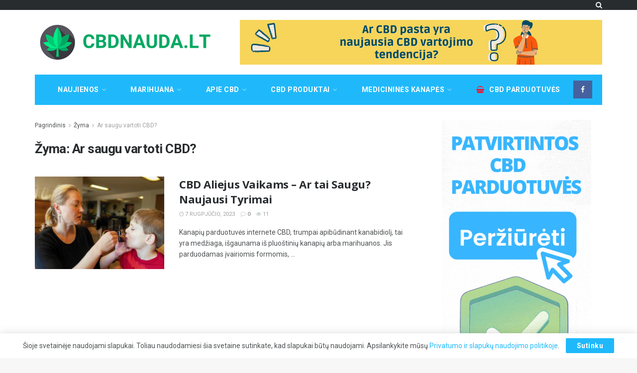

--- FILE ---
content_type: text/html; charset=UTF-8
request_url: https://cbdnauda.lt/zyma/ar-saugu-vartoti-cbd/
body_size: 47667
content:
<!doctype html>
<!--[if lt IE 7]> <html class="no-js lt-ie9 lt-ie8 lt-ie7" lang="lt-LT" prefix="og: https://ogp.me/ns#"> <![endif]-->
<!--[if IE 7]>    <html class="no-js lt-ie9 lt-ie8" lang="lt-LT" prefix="og: https://ogp.me/ns#"> <![endif]-->
<!--[if IE 8]>    <html class="no-js lt-ie9" lang="lt-LT" prefix="og: https://ogp.me/ns#"> <![endif]-->
<!--[if IE 9]>    <html class="no-js lt-ie10" lang="lt-LT" prefix="og: https://ogp.me/ns#"> <![endif]-->
<!--[if gt IE 8]><!--> <html class="no-js" lang="lt-LT" prefix="og: https://ogp.me/ns#"> <!--<![endif]-->
<head>
    <meta http-equiv="Content-Type" content="text/html; charset=UTF-8" />
    <meta name='viewport' content='width=device-width, initial-scale=1, user-scalable=yes' />
    <link rel="profile" href="http://gmpg.org/xfn/11" />
    <link rel="pingback" href="https://cbdnauda.lt/xmlrpc.php" />
    <meta name="theme-color" content="#1fb9fb">
             <meta name="msapplication-navbutton-color" content="#1fb9fb">
             <meta name="apple-mobile-web-app-status-bar-style" content="#1fb9fb">	<style>img:is([sizes="auto" i], [sizes^="auto," i]) { contain-intrinsic-size: 3000px 1500px }</style>
	<meta property="og:type" content="website">
<meta property="og:title" content="CBD Aliejus Vaikams &#8211; Ar tai Saugu? Naujausi Tyrimai">
<meta property="og:site_name" content="CBDNauda - Portalas Lietuvoje apie CBD ir Kanapių Industriją">
<meta property="og:description" content="Kanapių parduotuvės internete CBD, trumpai apibūdinant kanabidiolį, tai yra medžiaga, išgaunama iš pluoštinių kanapių arba marihuanos. Jis parduodamas įvairiomis formomis,">
<meta property="og:url" content="https://cbdnauda.lt/zyma/ar-saugu-vartoti-cbd">
<meta property="og:locale" content="lt_LT">
<meta property="og:image" content="https://cbdnauda.lt/wp-content/uploads/2019/12/cbd-aliejus-vaikams.jpg">
<meta property="og:image:height" content="1363">
<meta property="og:image:width" content="2048">
<meta name="twitter:card" content="summary">
<meta name="twitter:url" content="https://cbdnauda.lt/zyma/ar-saugu-vartoti-cbd">
<meta name="twitter:title" content="CBD Aliejus Vaikams &#8211; Ar tai Saugu? Naujausi Tyrimai">
<meta name="twitter:description" content="Kanapių parduotuvės internete CBD, trumpai apibūdinant kanabidiolį, tai yra medžiaga, išgaunama iš pluoštinių kanapių arba marihuanos. Jis parduodamas įvairiomis formomis,">
<meta name="twitter:image" content="https://cbdnauda.lt/wp-content/uploads/2019/12/cbd-aliejus-vaikams.jpg">
<meta name="twitter:image:width" content="2048">
<meta name="twitter:image:height" content="1363">

            <script data-no-defer="1" data-ezscrex="false" data-cfasync="false" data-pagespeed-no-defer data-cookieconsent="ignore">
                var ctPublicFunctions = {"_ajax_nonce":"8132b3fc80","_rest_nonce":"b150578e67","_ajax_url":"\/wp-admin\/admin-ajax.php","_rest_url":"https:\/\/cbdnauda.lt\/wp-json\/","data__cookies_type":"none","data__ajax_type":"rest","data__bot_detector_enabled":1,"data__frontend_data_log_enabled":1,"cookiePrefix":"","wprocket_detected":false,"host_url":"cbdnauda.lt","text__ee_click_to_select":"Click to select the whole data","text__ee_original_email":"The complete one is","text__ee_got_it":"Got it","text__ee_blocked":"Blocked","text__ee_cannot_connect":"Cannot connect","text__ee_cannot_decode":"Can not decode email. Unknown reason","text__ee_email_decoder":"CleanTalk email decoder","text__ee_wait_for_decoding":"The magic is on the way!","text__ee_decoding_process":"Please wait a few seconds while we decode the contact data."}
            </script>
        
            <script data-no-defer="1" data-ezscrex="false" data-cfasync="false" data-pagespeed-no-defer data-cookieconsent="ignore">
                var ctPublic = {"_ajax_nonce":"8132b3fc80","settings__forms__check_internal":0,"settings__forms__check_external":0,"settings__forms__force_protection":0,"settings__forms__search_test":1,"settings__data__bot_detector_enabled":1,"settings__sfw__anti_crawler":0,"blog_home":"https:\/\/cbdnauda.lt\/","pixel__setting":"3","pixel__enabled":true,"pixel__url":"https:\/\/moderate3-v4.cleantalk.org\/pixel\/99ec3feff7477896c8bb6c26c5f0bc5b.gif","data__email_check_before_post":1,"data__email_check_exist_post":0,"data__cookies_type":"none","data__key_is_ok":true,"data__visible_fields_required":true,"wl_brandname":"Anti-Spam by CleanTalk","wl_brandname_short":"CleanTalk","ct_checkjs_key":"69771515e01e33576a4d5b34ee7fddd5dfe4efa2a6806145c298b7b5eb7b99a5","emailEncoderPassKey":"2a54129a1bcbe7b766058cd281909fa6","bot_detector_forms_excluded":"W10=","advancedCacheExists":true,"varnishCacheExists":false,"wc_ajax_add_to_cart":false,"theRealPerson":{"phrases":{"trpHeading":"The Real Person Badge!","trpContent1":"The commenter acts as a real person and verified as not a bot.","trpContent2":"Passed all tests against spam bots. Anti-Spam by CleanTalk.","trpContentLearnMore":"Learn more"},"trpContentLink":"https:\/\/cleantalk.org\/the-real-person?utm_id=&amp;utm_term=&amp;utm_source=admin_side&amp;utm_medium=trp_badge&amp;utm_content=trp_badge_link_click&amp;utm_campaign=apbct_links","imgPersonUrl":"https:\/\/cbdnauda.lt\/wp-content\/plugins\/cleantalk-spam-protect\/css\/images\/real_user.svg","imgShieldUrl":"https:\/\/cbdnauda.lt\/wp-content\/plugins\/cleantalk-spam-protect\/css\/images\/shield.svg"}}
            </script>
        			<script type="text/javascript">
			  var jnews_ajax_url = '/?ajax-request=jnews'
			</script>
			<script type="text/javascript">;window.jnews=window.jnews||{},window.jnews.library=window.jnews.library||{},window.jnews.library=function(){"use strict";var e=this;e.win=window,e.doc=document,e.noop=function(){},e.globalBody=e.doc.getElementsByTagName("body")[0],e.globalBody=e.globalBody?e.globalBody:e.doc,e.win.jnewsDataStorage=e.win.jnewsDataStorage||{_storage:new WeakMap,put:function(e,t,n){this._storage.has(e)||this._storage.set(e,new Map),this._storage.get(e).set(t,n)},get:function(e,t){return this._storage.get(e).get(t)},has:function(e,t){return this._storage.has(e)&&this._storage.get(e).has(t)},remove:function(e,t){var n=this._storage.get(e).delete(t);return 0===!this._storage.get(e).size&&this._storage.delete(e),n}},e.windowWidth=function(){return e.win.innerWidth||e.docEl.clientWidth||e.globalBody.clientWidth},e.windowHeight=function(){return e.win.innerHeight||e.docEl.clientHeight||e.globalBody.clientHeight},e.requestAnimationFrame=e.win.requestAnimationFrame||e.win.webkitRequestAnimationFrame||e.win.mozRequestAnimationFrame||e.win.msRequestAnimationFrame||window.oRequestAnimationFrame||function(e){return setTimeout(e,1e3/60)},e.cancelAnimationFrame=e.win.cancelAnimationFrame||e.win.webkitCancelAnimationFrame||e.win.webkitCancelRequestAnimationFrame||e.win.mozCancelAnimationFrame||e.win.msCancelRequestAnimationFrame||e.win.oCancelRequestAnimationFrame||function(e){clearTimeout(e)},e.classListSupport="classList"in document.createElement("_"),e.hasClass=e.classListSupport?function(e,t){return e.classList.contains(t)}:function(e,t){return e.className.indexOf(t)>=0},e.addClass=e.classListSupport?function(t,n){e.hasClass(t,n)||t.classList.add(n)}:function(t,n){e.hasClass(t,n)||(t.className+=" "+n)},e.removeClass=e.classListSupport?function(t,n){e.hasClass(t,n)&&t.classList.remove(n)}:function(t,n){e.hasClass(t,n)&&(t.className=t.className.replace(n,""))},e.objKeys=function(e){var t=[];for(var n in e)Object.prototype.hasOwnProperty.call(e,n)&&t.push(n);return t},e.isObjectSame=function(e,t){var n=!0;return JSON.stringify(e)!==JSON.stringify(t)&&(n=!1),n},e.extend=function(){for(var e,t,n,o=arguments[0]||{},i=1,a=arguments.length;i<a;i++)if(null!==(e=arguments[i]))for(t in e)o!==(n=e[t])&&void 0!==n&&(o[t]=n);return o},e.dataStorage=e.win.jnewsDataStorage,e.isVisible=function(e){return 0!==e.offsetWidth&&0!==e.offsetHeight||e.getBoundingClientRect().length},e.getHeight=function(e){return e.offsetHeight||e.clientHeight||e.getBoundingClientRect().height},e.getWidth=function(e){return e.offsetWidth||e.clientWidth||e.getBoundingClientRect().width},e.supportsPassive=!1;try{var t=Object.defineProperty({},"passive",{get:function(){e.supportsPassive=!0}});"createEvent"in e.doc?e.win.addEventListener("test",null,t):"fireEvent"in e.doc&&e.win.attachEvent("test",null)}catch(e){}e.passiveOption=!!e.supportsPassive&&{passive:!0},e.setStorage=function(e,t){e="jnews-"+e;var n={expired:Math.floor(((new Date).getTime()+432e5)/1e3)};t=Object.assign(n,t);localStorage.setItem(e,JSON.stringify(t))},e.getStorage=function(e){e="jnews-"+e;var t=localStorage.getItem(e);return null!==t&&0<t.length?JSON.parse(localStorage.getItem(e)):{}},e.expiredStorage=function(){var t,n="jnews-";for(var o in localStorage)o.indexOf(n)>-1&&"undefined"!==(t=e.getStorage(o.replace(n,""))).expired&&t.expired<Math.floor((new Date).getTime()/1e3)&&localStorage.removeItem(o)},e.addEvents=function(t,n,o){for(var i in n){var a=["touchstart","touchmove"].indexOf(i)>=0&&!o&&e.passiveOption;"createEvent"in e.doc?t.addEventListener(i,n[i],a):"fireEvent"in e.doc&&t.attachEvent("on"+i,n[i])}},e.removeEvents=function(t,n){for(var o in n)"createEvent"in e.doc?t.removeEventListener(o,n[o]):"fireEvent"in e.doc&&t.detachEvent("on"+o,n[o])},e.triggerEvents=function(t,n,o){var i;o=o||{detail:null};return"createEvent"in e.doc?(!(i=e.doc.createEvent("CustomEvent")||new CustomEvent(n)).initCustomEvent||i.initCustomEvent(n,!0,!1,o),void t.dispatchEvent(i)):"fireEvent"in e.doc?((i=e.doc.createEventObject()).eventType=n,void t.fireEvent("on"+i.eventType,i)):void 0},e.getParents=function(t,n){void 0===n&&(n=e.doc);for(var o=[],i=t.parentNode,a=!1;!a;)if(i){var r=i;r.querySelectorAll(n).length?a=!0:(o.push(r),i=r.parentNode)}else o=[],a=!0;return o},e.forEach=function(e,t,n){for(var o=0,i=e.length;o<i;o++)t.call(n,e[o],o)},e.getText=function(e){return e.innerText||e.textContent},e.setText=function(e,t){var n="object"==typeof t?t.innerText||t.textContent:t;e.innerText&&(e.innerText=n),e.textContent&&(e.textContent=n)},e.httpBuildQuery=function(t){return e.objKeys(t).reduce(function t(n){var o=arguments.length>1&&void 0!==arguments[1]?arguments[1]:null;return function(i,a){var r=n[a];a=encodeURIComponent(a);var s=o?"".concat(o,"[").concat(a,"]"):a;return null==r||"function"==typeof r?(i.push("".concat(s,"=")),i):["number","boolean","string"].includes(typeof r)?(i.push("".concat(s,"=").concat(encodeURIComponent(r))),i):(i.push(e.objKeys(r).reduce(t(r,s),[]).join("&")),i)}}(t),[]).join("&")},e.get=function(t,n,o,i){return o="function"==typeof o?o:e.noop,e.ajax("GET",t,n,o,i)},e.post=function(t,n,o,i){return o="function"==typeof o?o:e.noop,e.ajax("POST",t,n,o,i)},e.ajax=function(t,n,o,i,a){var r=new XMLHttpRequest,s=n,c=e.httpBuildQuery(o);if(t=-1!=["GET","POST"].indexOf(t)?t:"GET",r.open(t,s+("GET"==t?"?"+c:""),!0),"POST"==t&&r.setRequestHeader("Content-type","application/x-www-form-urlencoded"),r.setRequestHeader("X-Requested-With","XMLHttpRequest"),r.onreadystatechange=function(){4===r.readyState&&200<=r.status&&300>r.status&&"function"==typeof i&&i.call(void 0,r.response)},void 0!==a&&!a){return{xhr:r,send:function(){r.send("POST"==t?c:null)}}}return r.send("POST"==t?c:null),{xhr:r}},e.scrollTo=function(t,n,o){function i(e,t,n){this.start=this.position(),this.change=e-this.start,this.currentTime=0,this.increment=20,this.duration=void 0===n?500:n,this.callback=t,this.finish=!1,this.animateScroll()}return Math.easeInOutQuad=function(e,t,n,o){return(e/=o/2)<1?n/2*e*e+t:-n/2*(--e*(e-2)-1)+t},i.prototype.stop=function(){this.finish=!0},i.prototype.move=function(t){e.doc.documentElement.scrollTop=t,e.globalBody.parentNode.scrollTop=t,e.globalBody.scrollTop=t},i.prototype.position=function(){return e.doc.documentElement.scrollTop||e.globalBody.parentNode.scrollTop||e.globalBody.scrollTop},i.prototype.animateScroll=function(){this.currentTime+=this.increment;var t=Math.easeInOutQuad(this.currentTime,this.start,this.change,this.duration);this.move(t),this.currentTime<this.duration&&!this.finish?e.requestAnimationFrame.call(e.win,this.animateScroll.bind(this)):this.callback&&"function"==typeof this.callback&&this.callback()},new i(t,n,o)},e.unwrap=function(t){var n,o=t;e.forEach(t,(function(e,t){n?n+=e:n=e})),o.replaceWith(n)},e.performance={start:function(e){performance.mark(e+"Start")},stop:function(e){performance.mark(e+"End"),performance.measure(e,e+"Start",e+"End")}},e.fps=function(){var t=0,n=0,o=0;!function(){var i=t=0,a=0,r=0,s=document.getElementById("fpsTable"),c=function(t){void 0===document.getElementsByTagName("body")[0]?e.requestAnimationFrame.call(e.win,(function(){c(t)})):document.getElementsByTagName("body")[0].appendChild(t)};null===s&&((s=document.createElement("div")).style.position="fixed",s.style.top="120px",s.style.left="10px",s.style.width="100px",s.style.height="20px",s.style.border="1px solid black",s.style.fontSize="11px",s.style.zIndex="100000",s.style.backgroundColor="white",s.id="fpsTable",c(s));var l=function(){o++,n=Date.now(),(a=(o/(r=(n-t)/1e3)).toPrecision(2))!=i&&(i=a,s.innerHTML=i+"fps"),1<r&&(t=n,o=0),e.requestAnimationFrame.call(e.win,l)};l()}()},e.instr=function(e,t){for(var n=0;n<t.length;n++)if(-1!==e.toLowerCase().indexOf(t[n].toLowerCase()))return!0},e.winLoad=function(t,n){function o(o){if("complete"===e.doc.readyState||"interactive"===e.doc.readyState)return!o||n?setTimeout(t,n||1):t(o),1}o()||e.addEvents(e.win,{load:o})},e.docReady=function(t,n){function o(o){if("complete"===e.doc.readyState||"interactive"===e.doc.readyState)return!o||n?setTimeout(t,n||1):t(o),1}o()||e.addEvents(e.doc,{DOMContentLoaded:o})},e.fireOnce=function(){e.docReady((function(){e.assets=e.assets||[],e.assets.length&&(e.boot(),e.load_assets())}),50)},e.boot=function(){e.length&&e.doc.querySelectorAll("style[media]").forEach((function(e){"not all"==e.getAttribute("media")&&e.removeAttribute("media")}))},e.create_js=function(t,n){var o=e.doc.createElement("script");switch(o.setAttribute("src",t),n){case"defer":o.setAttribute("defer",!0);break;case"async":o.setAttribute("async",!0);break;case"deferasync":o.setAttribute("defer",!0),o.setAttribute("async",!0)}e.globalBody.appendChild(o)},e.load_assets=function(){"object"==typeof e.assets&&e.forEach(e.assets.slice(0),(function(t,n){var o="";t.defer&&(o+="defer"),t.async&&(o+="async"),e.create_js(t.url,o);var i=e.assets.indexOf(t);i>-1&&e.assets.splice(i,1)})),e.assets=jnewsoption.au_scripts=window.jnewsads=[]},e.setCookie=function(e,t,n){var o="";if(n){var i=new Date;i.setTime(i.getTime()+24*n*60*60*1e3),o="; expires="+i.toUTCString()}document.cookie=e+"="+(t||"")+o+"; path=/"},e.getCookie=function(e){for(var t=e+"=",n=document.cookie.split(";"),o=0;o<n.length;o++){for(var i=n[o];" "==i.charAt(0);)i=i.substring(1,i.length);if(0==i.indexOf(t))return i.substring(t.length,i.length)}return null},e.eraseCookie=function(e){document.cookie=e+"=; Path=/; Expires=Thu, 01 Jan 1970 00:00:01 GMT;"},e.docReady((function(){e.globalBody=e.globalBody==e.doc?e.doc.getElementsByTagName("body")[0]:e.globalBody,e.globalBody=e.globalBody?e.globalBody:e.doc})),e.winLoad((function(){e.winLoad((function(){var t=!1;if(void 0!==window.jnewsadmin)if(void 0!==window.file_version_checker){var n=e.objKeys(window.file_version_checker);n.length?n.forEach((function(e){t||"10.0.4"===window.file_version_checker[e]||(t=!0)})):t=!0}else t=!0;t&&(window.jnewsHelper.getMessage(),window.jnewsHelper.getNotice())}),2500)}))},window.jnews.library=new window.jnews.library;</script>
<!-- Search Engine Optimization by Rank Math PRO - https://rankmath.com/ -->
<title>Ar saugu vartoti CBD? &mdash; CBDNauda - Portalas Lietuvoje apie CBD ir Kanapių Industriją</title>
<meta name="robots" content="follow, index, max-snippet:-1, max-video-preview:-1, max-image-preview:large"/>
<link rel="canonical" href="https://cbdnauda.lt/zyma/ar-saugu-vartoti-cbd/" />
<meta property="og:locale" content="lt_LT" />
<meta property="og:type" content="article" />
<meta property="og:title" content="Ar saugu vartoti CBD? &mdash; CBDNauda - Portalas Lietuvoje apie CBD ir Kanapių Industriją" />
<meta property="og:url" content="https://cbdnauda.lt/zyma/ar-saugu-vartoti-cbd/" />
<meta property="og:site_name" content="CBDNauda - Portalas Lietuvoje apie CBD ir Kanapių Industriją" />
<meta property="article:publisher" content="https://www.facebook.com/cbdnauda/" />
<meta property="og:image" content="https://cbdnauda.lt/wp-content/uploads/2023/01/patvirtintos-cbd-parduotuves-mobile-1200-×-630-piks..png" />
<meta property="og:image:secure_url" content="https://cbdnauda.lt/wp-content/uploads/2023/01/patvirtintos-cbd-parduotuves-mobile-1200-×-630-piks..png" />
<meta property="og:image:width" content="1200" />
<meta property="og:image:height" content="630" />
<meta property="og:image:type" content="image/png" />
<meta name="twitter:card" content="summary_large_image" />
<meta name="twitter:title" content="Ar saugu vartoti CBD? &mdash; CBDNauda - Portalas Lietuvoje apie CBD ir Kanapių Industriją" />
<meta name="twitter:image" content="https://cbdnauda.lt/wp-content/uploads/2023/01/patvirtintos-cbd-parduotuves-mobile-1200-×-630-piks..png" />
<meta name="twitter:label1" content="Įrašai" />
<meta name="twitter:data1" content="1" />
<script type="application/ld+json" class="rank-math-schema-pro">{"@context":"https://schema.org","@graph":[{"@type":"Place","@id":"https://cbdnauda.lt/#place","address":{"@type":"PostalAddress","streetAddress":"Gedimino pr. 10","addressRegion":"Vilniaus aps.","postalCode":"01103","addressCountry":"Lithuania"}},{"@type":"Organization","@id":"https://cbdnauda.lt/#organization","name":"CBDNauda.lt","url":"https://cbdnauda.lt","sameAs":["https://www.facebook.com/cbdnauda/"],"email":"info@cbdnauda.lt","address":{"@type":"PostalAddress","streetAddress":"Gedimino pr. 10","addressRegion":"Vilniaus aps.","postalCode":"01103","addressCountry":"Lithuania"},"logo":{"@type":"ImageObject","@id":"https://cbdnauda.lt/#logo","url":"https://cbdnauda.lt/wp-content/uploads/2020/03/cropped-weed-1-1.png","contentUrl":"https://cbdnauda.lt/wp-content/uploads/2020/03/cropped-weed-1-1.png","caption":"CBDNauda - Portalas Lietuvoje apie CBD ir Kanapi\u0173 Industrij\u0105","inLanguage":"lt-LT","width":"512","height":"512"},"location":{"@id":"https://cbdnauda.lt/#place"}},{"@type":"WebSite","@id":"https://cbdnauda.lt/#website","url":"https://cbdnauda.lt","name":"CBDNauda - Portalas Lietuvoje apie CBD ir Kanapi\u0173 Industrij\u0105","alternateName":"CBD Nauda","publisher":{"@id":"https://cbdnauda.lt/#organization"},"inLanguage":"lt-LT"},{"@type":"CollectionPage","@id":"https://cbdnauda.lt/zyma/ar-saugu-vartoti-cbd/#webpage","url":"https://cbdnauda.lt/zyma/ar-saugu-vartoti-cbd/","name":"Ar saugu vartoti CBD? &mdash; CBDNauda - Portalas Lietuvoje apie CBD ir Kanapi\u0173 Industrij\u0105","isPartOf":{"@id":"https://cbdnauda.lt/#website"},"inLanguage":"lt-LT"}]}</script>
<!-- /Rank Math WordPress SEO plugin -->

<link rel='dns-prefetch' href='//fd.cleantalk.org' />
<link rel='dns-prefetch' href='//fonts.googleapis.com' />
<link rel='preconnect' href='https://fonts.gstatic.com' />
<link rel="alternate" type="application/rss+xml" title="CBDNauda - Portalas Lietuvoje apie CBD ir Kanapių Industriją &raquo; Įrašų RSS srautas" href="https://cbdnauda.lt/feed/" />
<link rel="alternate" type="application/rss+xml" title="CBDNauda - Portalas Lietuvoje apie CBD ir Kanapių Industriją &raquo; Komentarų RSS srautas" href="https://cbdnauda.lt/comments/feed/" />
<link rel="alternate" type="application/rss+xml" title="CBDNauda - Portalas Lietuvoje apie CBD ir Kanapių Industriją &raquo; Žymos „Ar saugu vartoti CBD?“ RSS srautas" href="https://cbdnauda.lt/zyma/ar-saugu-vartoti-cbd/feed/" />
<script type="text/javascript">
/* <![CDATA[ */
window._wpemojiSettings = {"baseUrl":"https:\/\/s.w.org\/images\/core\/emoji\/16.0.1\/72x72\/","ext":".png","svgUrl":"https:\/\/s.w.org\/images\/core\/emoji\/16.0.1\/svg\/","svgExt":".svg","source":{"concatemoji":"https:\/\/cbdnauda.lt\/wp-includes\/js\/wp-emoji-release.min.js?ver=6.8.2"}};
/*! This file is auto-generated */
!function(s,n){var o,i,e;function c(e){try{var t={supportTests:e,timestamp:(new Date).valueOf()};sessionStorage.setItem(o,JSON.stringify(t))}catch(e){}}function p(e,t,n){e.clearRect(0,0,e.canvas.width,e.canvas.height),e.fillText(t,0,0);var t=new Uint32Array(e.getImageData(0,0,e.canvas.width,e.canvas.height).data),a=(e.clearRect(0,0,e.canvas.width,e.canvas.height),e.fillText(n,0,0),new Uint32Array(e.getImageData(0,0,e.canvas.width,e.canvas.height).data));return t.every(function(e,t){return e===a[t]})}function u(e,t){e.clearRect(0,0,e.canvas.width,e.canvas.height),e.fillText(t,0,0);for(var n=e.getImageData(16,16,1,1),a=0;a<n.data.length;a++)if(0!==n.data[a])return!1;return!0}function f(e,t,n,a){switch(t){case"flag":return n(e,"\ud83c\udff3\ufe0f\u200d\u26a7\ufe0f","\ud83c\udff3\ufe0f\u200b\u26a7\ufe0f")?!1:!n(e,"\ud83c\udde8\ud83c\uddf6","\ud83c\udde8\u200b\ud83c\uddf6")&&!n(e,"\ud83c\udff4\udb40\udc67\udb40\udc62\udb40\udc65\udb40\udc6e\udb40\udc67\udb40\udc7f","\ud83c\udff4\u200b\udb40\udc67\u200b\udb40\udc62\u200b\udb40\udc65\u200b\udb40\udc6e\u200b\udb40\udc67\u200b\udb40\udc7f");case"emoji":return!a(e,"\ud83e\udedf")}return!1}function g(e,t,n,a){var r="undefined"!=typeof WorkerGlobalScope&&self instanceof WorkerGlobalScope?new OffscreenCanvas(300,150):s.createElement("canvas"),o=r.getContext("2d",{willReadFrequently:!0}),i=(o.textBaseline="top",o.font="600 32px Arial",{});return e.forEach(function(e){i[e]=t(o,e,n,a)}),i}function t(e){var t=s.createElement("script");t.src=e,t.defer=!0,s.head.appendChild(t)}"undefined"!=typeof Promise&&(o="wpEmojiSettingsSupports",i=["flag","emoji"],n.supports={everything:!0,everythingExceptFlag:!0},e=new Promise(function(e){s.addEventListener("DOMContentLoaded",e,{once:!0})}),new Promise(function(t){var n=function(){try{var e=JSON.parse(sessionStorage.getItem(o));if("object"==typeof e&&"number"==typeof e.timestamp&&(new Date).valueOf()<e.timestamp+604800&&"object"==typeof e.supportTests)return e.supportTests}catch(e){}return null}();if(!n){if("undefined"!=typeof Worker&&"undefined"!=typeof OffscreenCanvas&&"undefined"!=typeof URL&&URL.createObjectURL&&"undefined"!=typeof Blob)try{var e="postMessage("+g.toString()+"("+[JSON.stringify(i),f.toString(),p.toString(),u.toString()].join(",")+"));",a=new Blob([e],{type:"text/javascript"}),r=new Worker(URL.createObjectURL(a),{name:"wpTestEmojiSupports"});return void(r.onmessage=function(e){c(n=e.data),r.terminate(),t(n)})}catch(e){}c(n=g(i,f,p,u))}t(n)}).then(function(e){for(var t in e)n.supports[t]=e[t],n.supports.everything=n.supports.everything&&n.supports[t],"flag"!==t&&(n.supports.everythingExceptFlag=n.supports.everythingExceptFlag&&n.supports[t]);n.supports.everythingExceptFlag=n.supports.everythingExceptFlag&&!n.supports.flag,n.DOMReady=!1,n.readyCallback=function(){n.DOMReady=!0}}).then(function(){return e}).then(function(){var e;n.supports.everything||(n.readyCallback(),(e=n.source||{}).concatemoji?t(e.concatemoji):e.wpemoji&&e.twemoji&&(t(e.twemoji),t(e.wpemoji)))}))}((window,document),window._wpemojiSettings);
/* ]]> */
</script>
<style id='wp-emoji-styles-inline-css' type='text/css'>

	img.wp-smiley, img.emoji {
		display: inline !important;
		border: none !important;
		box-shadow: none !important;
		height: 1em !important;
		width: 1em !important;
		margin: 0 0.07em !important;
		vertical-align: -0.1em !important;
		background: none !important;
		padding: 0 !important;
	}
</style>
<link rel='stylesheet' id='wp-block-library-css' href='https://cbdnauda.lt/wp-includes/css/dist/block-library/style.min.css?ver=6.8.2' type='text/css' media='all' />
<style id='classic-theme-styles-inline-css' type='text/css'>
/*! This file is auto-generated */
.wp-block-button__link{color:#fff;background-color:#32373c;border-radius:9999px;box-shadow:none;text-decoration:none;padding:calc(.667em + 2px) calc(1.333em + 2px);font-size:1.125em}.wp-block-file__button{background:#32373c;color:#fff;text-decoration:none}
</style>
<style id='global-styles-inline-css' type='text/css'>
:root{--wp--preset--aspect-ratio--square: 1;--wp--preset--aspect-ratio--4-3: 4/3;--wp--preset--aspect-ratio--3-4: 3/4;--wp--preset--aspect-ratio--3-2: 3/2;--wp--preset--aspect-ratio--2-3: 2/3;--wp--preset--aspect-ratio--16-9: 16/9;--wp--preset--aspect-ratio--9-16: 9/16;--wp--preset--color--black: #000000;--wp--preset--color--cyan-bluish-gray: #abb8c3;--wp--preset--color--white: #ffffff;--wp--preset--color--pale-pink: #f78da7;--wp--preset--color--vivid-red: #cf2e2e;--wp--preset--color--luminous-vivid-orange: #ff6900;--wp--preset--color--luminous-vivid-amber: #fcb900;--wp--preset--color--light-green-cyan: #7bdcb5;--wp--preset--color--vivid-green-cyan: #00d084;--wp--preset--color--pale-cyan-blue: #8ed1fc;--wp--preset--color--vivid-cyan-blue: #0693e3;--wp--preset--color--vivid-purple: #9b51e0;--wp--preset--gradient--vivid-cyan-blue-to-vivid-purple: linear-gradient(135deg,rgba(6,147,227,1) 0%,rgb(155,81,224) 100%);--wp--preset--gradient--light-green-cyan-to-vivid-green-cyan: linear-gradient(135deg,rgb(122,220,180) 0%,rgb(0,208,130) 100%);--wp--preset--gradient--luminous-vivid-amber-to-luminous-vivid-orange: linear-gradient(135deg,rgba(252,185,0,1) 0%,rgba(255,105,0,1) 100%);--wp--preset--gradient--luminous-vivid-orange-to-vivid-red: linear-gradient(135deg,rgba(255,105,0,1) 0%,rgb(207,46,46) 100%);--wp--preset--gradient--very-light-gray-to-cyan-bluish-gray: linear-gradient(135deg,rgb(238,238,238) 0%,rgb(169,184,195) 100%);--wp--preset--gradient--cool-to-warm-spectrum: linear-gradient(135deg,rgb(74,234,220) 0%,rgb(151,120,209) 20%,rgb(207,42,186) 40%,rgb(238,44,130) 60%,rgb(251,105,98) 80%,rgb(254,248,76) 100%);--wp--preset--gradient--blush-light-purple: linear-gradient(135deg,rgb(255,206,236) 0%,rgb(152,150,240) 100%);--wp--preset--gradient--blush-bordeaux: linear-gradient(135deg,rgb(254,205,165) 0%,rgb(254,45,45) 50%,rgb(107,0,62) 100%);--wp--preset--gradient--luminous-dusk: linear-gradient(135deg,rgb(255,203,112) 0%,rgb(199,81,192) 50%,rgb(65,88,208) 100%);--wp--preset--gradient--pale-ocean: linear-gradient(135deg,rgb(255,245,203) 0%,rgb(182,227,212) 50%,rgb(51,167,181) 100%);--wp--preset--gradient--electric-grass: linear-gradient(135deg,rgb(202,248,128) 0%,rgb(113,206,126) 100%);--wp--preset--gradient--midnight: linear-gradient(135deg,rgb(2,3,129) 0%,rgb(40,116,252) 100%);--wp--preset--font-size--small: 13px;--wp--preset--font-size--medium: 20px;--wp--preset--font-size--large: 36px;--wp--preset--font-size--x-large: 42px;--wp--preset--spacing--20: 0.44rem;--wp--preset--spacing--30: 0.67rem;--wp--preset--spacing--40: 1rem;--wp--preset--spacing--50: 1.5rem;--wp--preset--spacing--60: 2.25rem;--wp--preset--spacing--70: 3.38rem;--wp--preset--spacing--80: 5.06rem;--wp--preset--shadow--natural: 6px 6px 9px rgba(0, 0, 0, 0.2);--wp--preset--shadow--deep: 12px 12px 50px rgba(0, 0, 0, 0.4);--wp--preset--shadow--sharp: 6px 6px 0px rgba(0, 0, 0, 0.2);--wp--preset--shadow--outlined: 6px 6px 0px -3px rgba(255, 255, 255, 1), 6px 6px rgba(0, 0, 0, 1);--wp--preset--shadow--crisp: 6px 6px 0px rgba(0, 0, 0, 1);}:where(.is-layout-flex){gap: 0.5em;}:where(.is-layout-grid){gap: 0.5em;}body .is-layout-flex{display: flex;}.is-layout-flex{flex-wrap: wrap;align-items: center;}.is-layout-flex > :is(*, div){margin: 0;}body .is-layout-grid{display: grid;}.is-layout-grid > :is(*, div){margin: 0;}:where(.wp-block-columns.is-layout-flex){gap: 2em;}:where(.wp-block-columns.is-layout-grid){gap: 2em;}:where(.wp-block-post-template.is-layout-flex){gap: 1.25em;}:where(.wp-block-post-template.is-layout-grid){gap: 1.25em;}.has-black-color{color: var(--wp--preset--color--black) !important;}.has-cyan-bluish-gray-color{color: var(--wp--preset--color--cyan-bluish-gray) !important;}.has-white-color{color: var(--wp--preset--color--white) !important;}.has-pale-pink-color{color: var(--wp--preset--color--pale-pink) !important;}.has-vivid-red-color{color: var(--wp--preset--color--vivid-red) !important;}.has-luminous-vivid-orange-color{color: var(--wp--preset--color--luminous-vivid-orange) !important;}.has-luminous-vivid-amber-color{color: var(--wp--preset--color--luminous-vivid-amber) !important;}.has-light-green-cyan-color{color: var(--wp--preset--color--light-green-cyan) !important;}.has-vivid-green-cyan-color{color: var(--wp--preset--color--vivid-green-cyan) !important;}.has-pale-cyan-blue-color{color: var(--wp--preset--color--pale-cyan-blue) !important;}.has-vivid-cyan-blue-color{color: var(--wp--preset--color--vivid-cyan-blue) !important;}.has-vivid-purple-color{color: var(--wp--preset--color--vivid-purple) !important;}.has-black-background-color{background-color: var(--wp--preset--color--black) !important;}.has-cyan-bluish-gray-background-color{background-color: var(--wp--preset--color--cyan-bluish-gray) !important;}.has-white-background-color{background-color: var(--wp--preset--color--white) !important;}.has-pale-pink-background-color{background-color: var(--wp--preset--color--pale-pink) !important;}.has-vivid-red-background-color{background-color: var(--wp--preset--color--vivid-red) !important;}.has-luminous-vivid-orange-background-color{background-color: var(--wp--preset--color--luminous-vivid-orange) !important;}.has-luminous-vivid-amber-background-color{background-color: var(--wp--preset--color--luminous-vivid-amber) !important;}.has-light-green-cyan-background-color{background-color: var(--wp--preset--color--light-green-cyan) !important;}.has-vivid-green-cyan-background-color{background-color: var(--wp--preset--color--vivid-green-cyan) !important;}.has-pale-cyan-blue-background-color{background-color: var(--wp--preset--color--pale-cyan-blue) !important;}.has-vivid-cyan-blue-background-color{background-color: var(--wp--preset--color--vivid-cyan-blue) !important;}.has-vivid-purple-background-color{background-color: var(--wp--preset--color--vivid-purple) !important;}.has-black-border-color{border-color: var(--wp--preset--color--black) !important;}.has-cyan-bluish-gray-border-color{border-color: var(--wp--preset--color--cyan-bluish-gray) !important;}.has-white-border-color{border-color: var(--wp--preset--color--white) !important;}.has-pale-pink-border-color{border-color: var(--wp--preset--color--pale-pink) !important;}.has-vivid-red-border-color{border-color: var(--wp--preset--color--vivid-red) !important;}.has-luminous-vivid-orange-border-color{border-color: var(--wp--preset--color--luminous-vivid-orange) !important;}.has-luminous-vivid-amber-border-color{border-color: var(--wp--preset--color--luminous-vivid-amber) !important;}.has-light-green-cyan-border-color{border-color: var(--wp--preset--color--light-green-cyan) !important;}.has-vivid-green-cyan-border-color{border-color: var(--wp--preset--color--vivid-green-cyan) !important;}.has-pale-cyan-blue-border-color{border-color: var(--wp--preset--color--pale-cyan-blue) !important;}.has-vivid-cyan-blue-border-color{border-color: var(--wp--preset--color--vivid-cyan-blue) !important;}.has-vivid-purple-border-color{border-color: var(--wp--preset--color--vivid-purple) !important;}.has-vivid-cyan-blue-to-vivid-purple-gradient-background{background: var(--wp--preset--gradient--vivid-cyan-blue-to-vivid-purple) !important;}.has-light-green-cyan-to-vivid-green-cyan-gradient-background{background: var(--wp--preset--gradient--light-green-cyan-to-vivid-green-cyan) !important;}.has-luminous-vivid-amber-to-luminous-vivid-orange-gradient-background{background: var(--wp--preset--gradient--luminous-vivid-amber-to-luminous-vivid-orange) !important;}.has-luminous-vivid-orange-to-vivid-red-gradient-background{background: var(--wp--preset--gradient--luminous-vivid-orange-to-vivid-red) !important;}.has-very-light-gray-to-cyan-bluish-gray-gradient-background{background: var(--wp--preset--gradient--very-light-gray-to-cyan-bluish-gray) !important;}.has-cool-to-warm-spectrum-gradient-background{background: var(--wp--preset--gradient--cool-to-warm-spectrum) !important;}.has-blush-light-purple-gradient-background{background: var(--wp--preset--gradient--blush-light-purple) !important;}.has-blush-bordeaux-gradient-background{background: var(--wp--preset--gradient--blush-bordeaux) !important;}.has-luminous-dusk-gradient-background{background: var(--wp--preset--gradient--luminous-dusk) !important;}.has-pale-ocean-gradient-background{background: var(--wp--preset--gradient--pale-ocean) !important;}.has-electric-grass-gradient-background{background: var(--wp--preset--gradient--electric-grass) !important;}.has-midnight-gradient-background{background: var(--wp--preset--gradient--midnight) !important;}.has-small-font-size{font-size: var(--wp--preset--font-size--small) !important;}.has-medium-font-size{font-size: var(--wp--preset--font-size--medium) !important;}.has-large-font-size{font-size: var(--wp--preset--font-size--large) !important;}.has-x-large-font-size{font-size: var(--wp--preset--font-size--x-large) !important;}
:where(.wp-block-post-template.is-layout-flex){gap: 1.25em;}:where(.wp-block-post-template.is-layout-grid){gap: 1.25em;}
:where(.wp-block-columns.is-layout-flex){gap: 2em;}:where(.wp-block-columns.is-layout-grid){gap: 2em;}
:root :where(.wp-block-pullquote){font-size: 1.5em;line-height: 1.6;}
</style>
<link rel='stylesheet' id='cleantalk-public-css-css' href='https://cbdnauda.lt/wp-content/plugins/cleantalk-spam-protect/css/cleantalk-public.min.css?ver=6.64_1758347818' type='text/css' media='all' />
<link rel='stylesheet' id='cleantalk-email-decoder-css-css' href='https://cbdnauda.lt/wp-content/plugins/cleantalk-spam-protect/css/cleantalk-email-decoder.min.css?ver=6.64_1758347818' type='text/css' media='all' />
<link rel='stylesheet' id='cleantalk-trp-css-css' href='https://cbdnauda.lt/wp-content/plugins/cleantalk-spam-protect/css/cleantalk-trp.min.css?ver=6.64_1758347818' type='text/css' media='all' />
<link rel='stylesheet' id='ez-toc-css' href='https://cbdnauda.lt/wp-content/plugins/easy-table-of-contents/assets/css/screen.min.css?ver=2.0.76' type='text/css' media='all' />
<style id='ez-toc-inline-css' type='text/css'>
div#ez-toc-container .ez-toc-title {font-size: 120%;}div#ez-toc-container .ez-toc-title {font-weight: 500;}div#ez-toc-container ul li , div#ez-toc-container ul li a {font-size: 95%;}div#ez-toc-container ul li , div#ez-toc-container ul li a {font-weight: 500;}div#ez-toc-container nav ul ul li {font-size: 90%;}div#ez-toc-container {width: 100%;}
.ez-toc-container-direction {direction: ltr;}.ez-toc-counter ul{counter-reset: item ;}.ez-toc-counter nav ul li a::before {content: counters(item, '.', decimal) '. ';display: inline-block;counter-increment: item;flex-grow: 0;flex-shrink: 0;margin-right: .2em; float: left; }.ez-toc-widget-direction {direction: ltr;}.ez-toc-widget-container ul{counter-reset: item ;}.ez-toc-widget-container nav ul li a::before {content: counters(item, '.', decimal) '. ';display: inline-block;counter-increment: item;flex-grow: 0;flex-shrink: 0;margin-right: .2em; float: left; }
</style>
<link rel='stylesheet' id='js_composer_front-css' href='https://cbdnauda.lt/wp-content/plugins/js_composer/assets/css/js_composer.min.css?ver=8.6.1' type='text/css' media='all' />
<link rel='stylesheet' id='jeg_customizer_font-css' href='//fonts.googleapis.com/css?family=Roboto%3Aregular%2C700%2Citalic%2C700italic%7COpen+Sans%3Aregular%2C700%7CArapey%3Areguler&#038;display=swap&#038;ver=1.3.0' type='text/css' media='all' />
<link rel='stylesheet' id='font-awesome-css' href='https://cbdnauda.lt/wp-content/themes/jnews/assets/fonts/font-awesome/font-awesome.min.css?ver=11.6.16' type='text/css' media='all' />
<link rel='stylesheet' id='jnews-frontend-css' href='https://cbdnauda.lt/wp-content/themes/jnews/assets/dist/frontend.min.css?ver=11.6.16' type='text/css' media='all' />
<link rel='stylesheet' id='jnews-js-composer-css' href='https://cbdnauda.lt/wp-content/themes/jnews/assets/css/js-composer-frontend.css?ver=11.6.16' type='text/css' media='all' />
<link rel='stylesheet' id='jnews-style-css' href='https://cbdnauda.lt/wp-content/themes/jnews/style.css?ver=11.6.16' type='text/css' media='all' />
<link rel='stylesheet' id='jnews-darkmode-css' href='https://cbdnauda.lt/wp-content/themes/jnews/assets/css/darkmode.css?ver=11.6.16' type='text/css' media='all' />
<link rel='stylesheet' id='jnews-scheme-css' href='https://cbdnauda.lt/wp-content/themes/jnews/data/import/health/scheme.css?ver=11.6.16' type='text/css' media='all' />
<script type="text/javascript" src="https://cbdnauda.lt/wp-content/plugins/cleantalk-spam-protect/js/apbct-public-bundle.min.js?ver=6.64_1758347818" id="apbct-public-bundle.min-js-js"></script>
<script type="text/javascript" src="https://fd.cleantalk.org/ct-bot-detector-wrapper.js?ver=6.64" id="ct_bot_detector-js" defer="defer" data-wp-strategy="defer"></script>
<script type="text/javascript" src="//cbdnauda.lt/wp-content/uploads/jnews/gtag/gtag.js?ver=1768303828" id="jnews-google-tag-manager-js" defer></script>
<script type="text/javascript" id="jnews-google-tag-manager-js-after">
/* <![CDATA[ */
				window.addEventListener('DOMContentLoaded', function() {
					(function() {
						window.dataLayer = window.dataLayer || [];
						function gtag(){dataLayer.push(arguments);}
						gtag('js', new Date());
						gtag('config', 'G-JMYH4YK64T');
					})();
				});
				
/* ]]> */
</script>
<script type="text/javascript" src="https://cbdnauda.lt/wp-includes/js/jquery/jquery.min.js?ver=3.7.1" id="jquery-core-js"></script>
<script type="text/javascript" src="https://cbdnauda.lt/wp-includes/js/jquery/jquery-migrate.min.js?ver=3.4.1" id="jquery-migrate-js"></script>
<script></script><link rel="https://api.w.org/" href="https://cbdnauda.lt/wp-json/" /><link rel="alternate" title="JSON" type="application/json" href="https://cbdnauda.lt/wp-json/wp/v2/tags/1075" /><link rel="EditURI" type="application/rsd+xml" title="RSD" href="https://cbdnauda.lt/xmlrpc.php?rsd" />
<meta name="generator" content="WordPress 6.8.2" />
<meta name="generator" content="Powered by WPBakery Page Builder - drag and drop page builder for WordPress."/>
<link rel="icon" href="https://cbdnauda.lt/wp-content/uploads/2020/03/cropped-weed-1-32x32.png" sizes="32x32" />
<link rel="icon" href="https://cbdnauda.lt/wp-content/uploads/2020/03/cropped-weed-1-192x192.png" sizes="192x192" />
<link rel="apple-touch-icon" href="https://cbdnauda.lt/wp-content/uploads/2020/03/cropped-weed-1-180x180.png" />
<meta name="msapplication-TileImage" content="https://cbdnauda.lt/wp-content/uploads/2020/03/cropped-weed-1-270x270.png" />
<style id="jeg_dynamic_css" type="text/css" data-type="jeg_custom-css">body.jnews { background-color : #f7f7f7; } body { --j-body-color : #4f5254; --j-accent-color : #1fb9fb; --j-alt-color : #c4cccc; --j-heading-color : #282c2e; } body,.jeg_newsfeed_list .tns-outer .tns-controls button,.jeg_filter_button,.owl-carousel .owl-nav div,.jeg_readmore,.jeg_hero_style_7 .jeg_post_meta a,.widget_calendar thead th,.widget_calendar tfoot a,.jeg_socialcounter a,.entry-header .jeg_meta_like a,.entry-header .jeg_meta_comment a,.entry-header .jeg_meta_donation a,.entry-header .jeg_meta_bookmark a,.entry-content tbody tr:hover,.entry-content th,.jeg_splitpost_nav li:hover a,#breadcrumbs a,.jeg_author_socials a:hover,.jeg_footer_content a,.jeg_footer_bottom a,.jeg_cartcontent,.woocommerce .woocommerce-breadcrumb a { color : #4f5254; } a, .jeg_menu_style_5>li>a:hover, .jeg_menu_style_5>li.sfHover>a, .jeg_menu_style_5>li.current-menu-item>a, .jeg_menu_style_5>li.current-menu-ancestor>a, .jeg_navbar .jeg_menu:not(.jeg_main_menu)>li>a:hover, .jeg_midbar .jeg_menu:not(.jeg_main_menu)>li>a:hover, .jeg_side_tabs li.active, .jeg_block_heading_5 strong, .jeg_block_heading_6 strong, .jeg_block_heading_7 strong, .jeg_block_heading_8 strong, .jeg_subcat_list li a:hover, .jeg_subcat_list li button:hover, .jeg_pl_lg_7 .jeg_thumb .jeg_post_category a, .jeg_pl_xs_2:before, .jeg_pl_xs_4 .jeg_postblock_content:before, .jeg_postblock .jeg_post_title a:hover, .jeg_hero_style_6 .jeg_post_title a:hover, .jeg_sidefeed .jeg_pl_xs_3 .jeg_post_title a:hover, .widget_jnews_popular .jeg_post_title a:hover, .jeg_meta_author a, .widget_archive li a:hover, .widget_pages li a:hover, .widget_meta li a:hover, .widget_recent_entries li a:hover, .widget_rss li a:hover, .widget_rss cite, .widget_categories li a:hover, .widget_categories li.current-cat>a, #breadcrumbs a:hover, .jeg_share_count .counts, .commentlist .bypostauthor>.comment-body>.comment-author>.fn, span.required, .jeg_review_title, .bestprice .price, .authorlink a:hover, .jeg_vertical_playlist .jeg_video_playlist_play_icon, .jeg_vertical_playlist .jeg_video_playlist_item.active .jeg_video_playlist_thumbnail:before, .jeg_horizontal_playlist .jeg_video_playlist_play, .woocommerce li.product .pricegroup .button, .widget_display_forums li a:hover, .widget_display_topics li:before, .widget_display_replies li:before, .widget_display_views li:before, .bbp-breadcrumb a:hover, .jeg_mobile_menu li.sfHover>a, .jeg_mobile_menu li a:hover, .split-template-6 .pagenum, .jeg_mobile_menu_style_5>li>a:hover, .jeg_mobile_menu_style_5>li.sfHover>a, .jeg_mobile_menu_style_5>li.current-menu-item>a, .jeg_mobile_menu_style_5>li.current-menu-ancestor>a { color : #1fb9fb; } .jeg_menu_style_1>li>a:before, .jeg_menu_style_2>li>a:before, .jeg_menu_style_3>li>a:before, .jeg_side_toggle, .jeg_slide_caption .jeg_post_category a, .jeg_slider_type_1_wrapper .tns-controls button.tns-next, .jeg_block_heading_1 .jeg_block_title span, .jeg_block_heading_2 .jeg_block_title span, .jeg_block_heading_3, .jeg_block_heading_4 .jeg_block_title span, .jeg_block_heading_6:after, .jeg_pl_lg_box .jeg_post_category a, .jeg_pl_md_box .jeg_post_category a, .jeg_readmore:hover, .jeg_thumb .jeg_post_category a, .jeg_block_loadmore a:hover, .jeg_postblock.alt .jeg_block_loadmore a:hover, .jeg_block_loadmore a.active, .jeg_postblock_carousel_2 .jeg_post_category a, .jeg_heroblock .jeg_post_category a, .jeg_pagenav_1 .page_number.active, .jeg_pagenav_1 .page_number.active:hover, input[type="submit"], .btn, .button, .widget_tag_cloud a:hover, .popularpost_item:hover .jeg_post_title a:before, .jeg_splitpost_4 .page_nav, .jeg_splitpost_5 .page_nav, .jeg_post_via a:hover, .jeg_post_source a:hover, .jeg_post_tags a:hover, .comment-reply-title small a:before, .comment-reply-title small a:after, .jeg_storelist .productlink, .authorlink li.active a:before, .jeg_footer.dark .socials_widget:not(.nobg) a:hover .fa, div.jeg_breakingnews_title, .jeg_overlay_slider_bottom_wrapper .tns-controls button, .jeg_overlay_slider_bottom_wrapper .tns-controls button:hover, .jeg_vertical_playlist .jeg_video_playlist_current, .woocommerce span.onsale, .woocommerce #respond input#submit:hover, .woocommerce a.button:hover, .woocommerce button.button:hover, .woocommerce input.button:hover, .woocommerce #respond input#submit.alt, .woocommerce a.button.alt, .woocommerce button.button.alt, .woocommerce input.button.alt, .jeg_popup_post .caption, .jeg_footer.dark input[type="submit"], .jeg_footer.dark .btn, .jeg_footer.dark .button, .footer_widget.widget_tag_cloud a:hover, .jeg_inner_content .content-inner .jeg_post_category a:hover, #buddypress .standard-form button, #buddypress a.button, #buddypress input[type="submit"], #buddypress input[type="button"], #buddypress input[type="reset"], #buddypress ul.button-nav li a, #buddypress .generic-button a, #buddypress .generic-button button, #buddypress .comment-reply-link, #buddypress a.bp-title-button, #buddypress.buddypress-wrap .members-list li .user-update .activity-read-more a, div#buddypress .standard-form button:hover, div#buddypress a.button:hover, div#buddypress input[type="submit"]:hover, div#buddypress input[type="button"]:hover, div#buddypress input[type="reset"]:hover, div#buddypress ul.button-nav li a:hover, div#buddypress .generic-button a:hover, div#buddypress .generic-button button:hover, div#buddypress .comment-reply-link:hover, div#buddypress a.bp-title-button:hover, div#buddypress.buddypress-wrap .members-list li .user-update .activity-read-more a:hover, #buddypress #item-nav .item-list-tabs ul li a:before, .jeg_inner_content .jeg_meta_container .follow-wrapper a { background-color : #1fb9fb; } .jeg_block_heading_7 .jeg_block_title span, .jeg_readmore:hover, .jeg_block_loadmore a:hover, .jeg_block_loadmore a.active, .jeg_pagenav_1 .page_number.active, .jeg_pagenav_1 .page_number.active:hover, .jeg_pagenav_3 .page_number:hover, .jeg_prevnext_post a:hover h3, .jeg_overlay_slider .jeg_post_category, .jeg_sidefeed .jeg_post.active, .jeg_vertical_playlist.jeg_vertical_playlist .jeg_video_playlist_item.active .jeg_video_playlist_thumbnail img, .jeg_horizontal_playlist .jeg_video_playlist_item.active { border-color : #1fb9fb; } .jeg_tabpost_nav li.active, .woocommerce div.product .woocommerce-tabs ul.tabs li.active, .jeg_mobile_menu_style_1>li.current-menu-item a, .jeg_mobile_menu_style_1>li.current-menu-ancestor a, .jeg_mobile_menu_style_2>li.current-menu-item::after, .jeg_mobile_menu_style_2>li.current-menu-ancestor::after, .jeg_mobile_menu_style_3>li.current-menu-item::before, .jeg_mobile_menu_style_3>li.current-menu-ancestor::before { border-bottom-color : #1fb9fb; } .jeg_post_meta .fa, .jeg_post_meta .jpwt-icon, .entry-header .jeg_post_meta .fa, .jeg_review_stars, .jeg_price_review_list { color : #c4cccc; } .jeg_share_button.share-float.share-monocrhome a { background-color : #c4cccc; } h1,h2,h3,h4,h5,h6,.jeg_post_title a,.entry-header .jeg_post_title,.jeg_hero_style_7 .jeg_post_title a,.jeg_block_title,.jeg_splitpost_bar .current_title,.jeg_video_playlist_title,.gallery-caption,.jeg_push_notification_button>a.button { color : #282c2e; } .split-template-9 .pagenum, .split-template-10 .pagenum, .split-template-11 .pagenum, .split-template-12 .pagenum, .split-template-13 .pagenum, .split-template-15 .pagenum, .split-template-18 .pagenum, .split-template-20 .pagenum, .split-template-19 .current_title span, .split-template-20 .current_title span { background-color : #282c2e; } .jeg_topbar .jeg_nav_row, .jeg_topbar .jeg_search_no_expand .jeg_search_input { line-height : 20px; } .jeg_topbar .jeg_nav_row, .jeg_topbar .jeg_nav_icon { height : 20px; } .jeg_topbar, .jeg_topbar.dark, .jeg_topbar.custom { background : #282c2e; } .jeg_topbar a, .jeg_topbar.dark a { color : #ffffff; } .jeg_midbar { height : 130px; } .jeg_header .jeg_bottombar.jeg_navbar,.jeg_bottombar .jeg_nav_icon { height : 61px; } .jeg_header .jeg_bottombar.jeg_navbar, .jeg_header .jeg_bottombar .jeg_main_menu:not(.jeg_menu_style_1) > li > a, .jeg_header .jeg_bottombar .jeg_menu_style_1 > li, .jeg_header .jeg_bottombar .jeg_menu:not(.jeg_main_menu) > li > a { line-height : 61px; } .jeg_header .jeg_bottombar.jeg_navbar_wrapper:not(.jeg_navbar_boxed), .jeg_header .jeg_bottombar.jeg_navbar_boxed .jeg_nav_row { background : #1fb9fb; } .jeg_header_sticky .jeg_navbar_wrapper:not(.jeg_navbar_boxed), .jeg_header_sticky .jeg_navbar_boxed .jeg_nav_row { background : rgba(31,185,251,0.9); } .jeg_stickybar, .jeg_stickybar.dark { border-bottom-width : 0px; } .jeg_mobile_midbar, .jeg_mobile_midbar.dark { background : #1fb9fb; } .jeg_header .socials_widget > a > i.fa:before { color : #f5f5f5; } .jeg_header .socials_widget.nobg > a > span.jeg-icon svg { fill : #f5f5f5; } .jeg_header .socials_widget > a > span.jeg-icon svg { fill : #f5f5f5; } .jeg_button_mobile .btn { background : #ffffff; } .jeg_header .jeg_search_wrapper.jeg_search_popup_expand .jeg_search_form .jeg_search_input, .jeg_header .jeg_search_popup_expand .jeg_search_result a, .jeg_header .jeg_search_popup_expand .jeg_search_result .search-link { color : #000000; } .jeg_navbar_mobile .jeg_search_popup_expand .jeg_search_form .jeg_search_button { color : #9b9b9b; } .jeg_navbar_mobile .jeg_search_wrapper.jeg_search_popup_expand .jeg_search_form .jeg_search_input, .jeg_navbar_mobile .jeg_search_popup_expand .jeg_search_result a, .jeg_navbar_mobile .jeg_search_popup_expand .jeg_search_result .search-link { color : #070707; } .jeg_nav_search { width : 86%; } .jeg_header .jeg_search_no_expand .jeg_search_form .jeg_search_input { background-color : #ffffff; border-color : rgba(255,255,255,0); } .jeg_header .jeg_search_no_expand .jeg_search_form button.jeg_search_button { color : #3b3f41; } .jeg_header .jeg_search_no_expand .jeg_search_form .jeg_search_input::-webkit-input-placeholder { color : #a0a0a0; } .jeg_header .jeg_search_no_expand .jeg_search_form .jeg_search_input:-moz-placeholder { color : #a0a0a0; } .jeg_header .jeg_search_no_expand .jeg_search_form .jeg_search_input::-moz-placeholder { color : #a0a0a0; } .jeg_header .jeg_search_no_expand .jeg_search_form .jeg_search_input:-ms-input-placeholder { color : #a0a0a0; } .jeg_header .jeg_menu.jeg_main_menu > li > a { color : #ffffff; } .jeg_header .jeg_menu.jeg_main_menu > li > a:hover, .jeg_header .jeg_menu.jeg_main_menu > li.sfHover > a, .jeg_header .jeg_menu.jeg_main_menu > li > .sf-with-ul:hover:after, .jeg_header .jeg_menu.jeg_main_menu > li.sfHover > .sf-with-ul:after, .jeg_header .jeg_menu_style_4 > li.current-menu-item > a, .jeg_header .jeg_menu_style_4 > li.current-menu-ancestor > a, .jeg_header .jeg_menu_style_5 > li.current-menu-item > a, .jeg_header .jeg_menu_style_5 > li.current-menu-ancestor > a { color : #ffffff; } .jeg_header .jeg_navbar_wrapper .sf-arrows .sf-with-ul:after { color : rgba(255,255,255,0.56); } .jnews .jeg_header .jeg_menu.jeg_top_menu > li > a { color : #e2e2e2; } .jeg_nav_item.jeg_mobile_logo .site-title a { font-family: Arapey,Helvetica,Arial,sans-serif;color : #ffffff;  } .jeg_footer .jeg_footer_heading h3,.jeg_footer.dark .jeg_footer_heading h3,.jeg_footer .widget h2,.jeg_footer .footer_dark .widget h2 { color : #1fb9fb; } body,input,textarea,select,.chosen-container-single .chosen-single,.btn,.button { font-family: Roboto,Helvetica,Arial,sans-serif; } .jeg_post_title, .entry-header .jeg_post_title, .jeg_single_tpl_2 .entry-header .jeg_post_title, .jeg_single_tpl_3 .entry-header .jeg_post_title, .jeg_single_tpl_6 .entry-header .jeg_post_title, .jeg_content .jeg_custom_title_wrapper .jeg_post_title { font-family: "Open Sans",Helvetica,Arial,sans-serif; } .jeg_thumb .jeg_post_category a,.jeg_pl_lg_box .jeg_post_category a,.jeg_pl_md_box .jeg_post_category a,.jeg_postblock_carousel_2 .jeg_post_category a,.jeg_heroblock .jeg_post_category a,.jeg_slide_caption .jeg_post_category a { background-color : #1fb9fb; } .jeg_overlay_slider .jeg_post_category,.jeg_thumb .jeg_post_category a,.jeg_pl_lg_box .jeg_post_category a,.jeg_pl_md_box .jeg_post_category a,.jeg_postblock_carousel_2 .jeg_post_category a,.jeg_heroblock .jeg_post_category a,.jeg_slide_caption .jeg_post_category a { border-color : #1fb9fb; } </style><style type="text/css">
					.no_thumbnail .jeg_thumb,
					.thumbnail-container.no_thumbnail {
					    display: none !important;
					}
					.jeg_search_result .jeg_pl_xs_3.no_thumbnail .jeg_postblock_content,
					.jeg_sidefeed .jeg_pl_xs_3.no_thumbnail .jeg_postblock_content,
					.jeg_pl_sm.no_thumbnail .jeg_postblock_content {
					    margin-left: 0;
					}
					.jeg_postblock_11 .no_thumbnail .jeg_postblock_content,
					.jeg_postblock_12 .no_thumbnail .jeg_postblock_content,
					.jeg_postblock_12.jeg_col_3o3 .no_thumbnail .jeg_postblock_content  {
					    margin-top: 0;
					}
					.jeg_postblock_15 .jeg_pl_md_box.no_thumbnail .jeg_postblock_content,
					.jeg_postblock_19 .jeg_pl_md_box.no_thumbnail .jeg_postblock_content,
					.jeg_postblock_24 .jeg_pl_md_box.no_thumbnail .jeg_postblock_content,
					.jeg_sidefeed .jeg_pl_md_box .jeg_postblock_content {
					    position: relative;
					}
					.jeg_postblock_carousel_2 .no_thumbnail .jeg_post_title a,
					.jeg_postblock_carousel_2 .no_thumbnail .jeg_post_title a:hover,
					.jeg_postblock_carousel_2 .no_thumbnail .jeg_post_meta .fa {
					    color: #212121 !important;
					} 
					.jnews-dark-mode .jeg_postblock_carousel_2 .no_thumbnail .jeg_post_title a,
					.jnews-dark-mode .jeg_postblock_carousel_2 .no_thumbnail .jeg_post_title a:hover,
					.jnews-dark-mode .jeg_postblock_carousel_2 .no_thumbnail .jeg_post_meta .fa {
					    color: #fff !important;
					} 
				</style>		<style type="text/css" id="wp-custom-css">
			.myButton {
	background-color: #00984b;
	border: none;
    border-radius: 0;
    background: #00984b;
    color: #fff;
    padding: 0 20px;
    line-height: 40px;
    height: 40px;
    display: inline-block;
    cursor: pointer;
    text-transform: uppercase;
    font-size: 13px;
    font-weight: 700;
    letter-spacing: 1px;
    outline: 0;
    -webkit-appearance:none;
    transition: .3s ease;
}

input[type="submit"], .myButton {
    font-size: 14px;
    border-radius: 2px;
    padding: 0 22px;
    font-weight: bold !important;
    letter-spacing: 0.5px;
}


.content-inner .jeg_deals_float {
    width: 100%;
}

		</style>
		<noscript><style> .wpb_animate_when_almost_visible { opacity: 1; }</style></noscript></head>
<body class="archive tag tag-ar-saugu-vartoti-cbd tag-1075 wp-embed-responsive wp-theme-jnews jeg_toggle_light jnews jeg_boxed jsc_normal wpb-js-composer js-comp-ver-8.6.1 vc_responsive">

    
    
    <div class="jeg_ad jeg_ad_top jnews_header_top_ads">
        <div class='ads-wrapper  '></div>    </div>

    <!-- The Main Wrapper
    ============================================= -->
    <div class="jeg_viewport">

        
        <div class="jeg_header_wrapper">
            <div class="jeg_header_instagram_wrapper">
    </div>

<!-- HEADER -->
<div class="jeg_header normal">
    <div class="jeg_topbar jeg_container jeg_navbar_wrapper dark">
    <div class="container">
        <div class="jeg_nav_row">
            
                <div class="jeg_nav_col jeg_nav_left  jeg_nav_grow">
                    <div class="item_wrap jeg_nav_alignleft">
                                            </div>
                </div>

                
                <div class="jeg_nav_col jeg_nav_center  jeg_nav_normal">
                    <div class="item_wrap jeg_nav_aligncenter">
                                            </div>
                </div>

                
                <div class="jeg_nav_col jeg_nav_right  jeg_nav_normal">
                    <div class="item_wrap jeg_nav_alignright">
                        <!-- Search Icon -->
<div class="jeg_nav_item jeg_search_wrapper search_icon jeg_search_popup_expand">
    <a href="#" class="jeg_search_toggle" aria-label="Search Button"><i class="fa fa-search"></i></a>
    <form action="https://cbdnauda.lt/" method="get" class="jeg_search_form" target="_top">
    <input name="s" class="jeg_search_input" placeholder="Paieška..." type="text" value="" autocomplete="off">
	<button aria-label="Search Button" type="submit" class="jeg_search_button btn"><i class="fa fa-search"></i></button>
<input
                    class="apbct_special_field apbct_email_id__search_form"
                    name="apbct__email_id__search_form"
                    aria-label="apbct__label_id__search_form"
                    type="text" size="30" maxlength="200" autocomplete="off"
                    value=""
                /><input
                   id="apbct_submit_id__search_form" 
                   class="apbct_special_field apbct__email_id__search_form"
                   name="apbct__label_id__search_form"
                   aria-label="apbct_submit_name__search_form"
                   type="submit"
                   size="30"
                   maxlength="200"
                   value="96774"
               /></form>
<!-- jeg_search_hide with_result no_result -->
<div class="jeg_search_result jeg_search_hide with_result">
    <div class="search-result-wrapper">
    </div>
    <div class="search-link search-noresult">
        No Result    </div>
    <div class="search-link search-all-button">
        <i class="fa fa-search"></i> View All Result    </div>
</div></div>                    </div>
                </div>

                        </div>
    </div>
</div><!-- /.jeg_container --><div class="jeg_midbar jeg_container jeg_navbar_wrapper normal">
    <div class="container">
        <div class="jeg_nav_row">
            
                <div class="jeg_nav_col jeg_nav_left jeg_nav_normal">
                    <div class="item_wrap jeg_nav_alignleft">
                        <div class="jeg_nav_item jeg_logo jeg_desktop_logo">
			<div class="site-title">
			<a href="https://cbdnauda.lt/" aria-label="Visit Homepage" style="padding: 0 0 0 0;">
				<img class='jeg_logo_img' src="https://cbdnauda.lt/wp-content/uploads/2023/02/cbdnauda-logo-png.png"  alt="CBDNauda - Portalas Lietuvoje apie CBD ir Kanapių Industriją"data-light-src="https://cbdnauda.lt/wp-content/uploads/2023/02/cbdnauda-logo-png.png" data-light-srcset="https://cbdnauda.lt/wp-content/uploads/2023/02/cbdnauda-logo-png.png 1x,  2x" data-dark-src="" data-dark-srcset=" 1x,  2x"width="370" height="70">			</a>
		</div>
	</div>
                    </div>
                </div>

                
                <div class="jeg_nav_col jeg_nav_center jeg_nav_normal">
                    <div class="item_wrap jeg_nav_aligncenter">
                                            </div>
                </div>

                
                <div class="jeg_nav_col jeg_nav_right jeg_nav_grow">
                    <div class="item_wrap jeg_nav_alignright">
                        <div class="jeg_nav_item jeg_ad jeg_ad_top jnews_header_ads">
    <div class='ads-wrapper  '><a href='https://cbdnauda.lt/ka-reikia-zinoti-apie-cbd-pasta/' aria-label="Visit advertisement link" rel="noopener" class='adlink ads_image '>
                                    <img width="728" height="90" src='https://cbdnauda.lt/wp-content/uploads/2022/11/Ar-CBD-pasta-yra-naujausia-CBD-vartojimo-tendencija-cbdnauda.png' alt='' data-pin-no-hover="true">
                                </a></div></div>                    </div>
                </div>

                        </div>
    </div>
</div><div class="jeg_bottombar jeg_navbar jeg_container jeg_navbar_wrapper 1 jeg_navbar_boxed jeg_navbar_fitwidth jeg_navbar_dark">
    <div class="container">
        <div class="jeg_nav_row">
            
                <div class="jeg_nav_col jeg_nav_left jeg_nav_grow">
                    <div class="item_wrap jeg_nav_alignleft">
                        <div class="jeg_nav_item jeg_main_menu_wrapper">
<div class="jeg_mainmenu_wrap"><ul class="jeg_menu jeg_main_menu jeg_menu_style_3" data-animation="none"><li id="menu-item-2806" class="menu-item menu-item-type-taxonomy menu-item-object-category menu-item-2806 bgnav jeg_megamenu category_2" data-number="9"  data-item-row="default" ><a href="https://cbdnauda.lt/naujienos/">Naujienos</a><div class="sub-menu">
                    <div class="jeg_newsfeed style2 clearfix">
                <div class="jeg_newsfeed_list loaded">
                    <div data-cat-id="937" data-load-status="loaded" class="jeg_newsfeed_container">
                        <div class="newsfeed_static no_subcat">
                            <div class="jeg_newsfeed_item ">
                    <div class="jeg_thumb">
                        
                        <a href="https://cbdnauda.lt/honkongas-ketina-uzdrausti-cbd-ir-pavadinti-ji-pavojingu-narkotiku/"><div class="thumbnail-container animate-lazy  size-500 "><img width="360" height="180" src="https://cbdnauda.lt/wp-content/themes/jnews/assets/img/jeg-empty.png" class="attachment-jnews-360x180 size-jnews-360x180 lazyload wp-post-image" alt="Honkongas ketina uždrausti CBD ir pavadinti jį &#8222;pavojingu narkotiku&#8221;" decoding="async" fetchpriority="high" sizes="(max-width: 360px) 100vw, 360px" data-src="https://cbdnauda.lt/wp-content/uploads/2023/04/Honkongas-ketina-uzdrausti-CBD-ir-pavadinti-ji-pavojingu-narkotiku-360x180.jpg" data-srcset="https://cbdnauda.lt/wp-content/uploads/2023/04/Honkongas-ketina-uzdrausti-CBD-ir-pavadinti-ji-pavojingu-narkotiku-360x180.jpg 360w, https://cbdnauda.lt/wp-content/uploads/2023/04/Honkongas-ketina-uzdrausti-CBD-ir-pavadinti-ji-pavojingu-narkotiku-750x375.jpg 750w" data-sizes="auto" data-expand="700" title="Honkongas ketina uzdrausti CBD ir pavadinti ji pavojingu narkotiku"></div></a>
                    </div>
                    <h3 class="jeg_post_title"><a href="https://cbdnauda.lt/honkongas-ketina-uzdrausti-cbd-ir-pavadinti-ji-pavojingu-narkotiku/">Honkongas ketina uždrausti CBD ir pavadinti jį &#8222;pavojingu narkotiku&#8221;</a></h3>
                </div><div class="jeg_newsfeed_item ">
                    <div class="jeg_thumb">
                        
                        <a href="https://cbdnauda.lt/kaip-vartotojai-vartoja-cbd-7-pagrindines-tendencijos-europoje/"><div class="thumbnail-container animate-lazy  size-500 "><img width="360" height="180" src="https://cbdnauda.lt/wp-content/themes/jnews/assets/img/jeg-empty.png" class="attachment-jnews-360x180 size-jnews-360x180 lazyload wp-post-image" alt="Kaip vartotojai vartoja CBD? 7 pagrindinės tendencijos Europoje" decoding="async" sizes="(max-width: 360px) 100vw, 360px" data-src="https://cbdnauda.lt/wp-content/uploads/2023/02/Kaip-vartotojai-vartoja-CBD-7-pagrindines-tendencijos-Europoje-360x180.jpg" data-srcset="https://cbdnauda.lt/wp-content/uploads/2023/02/Kaip-vartotojai-vartoja-CBD-7-pagrindines-tendencijos-Europoje-360x180.jpg 360w, https://cbdnauda.lt/wp-content/uploads/2023/02/Kaip-vartotojai-vartoja-CBD-7-pagrindines-tendencijos-Europoje-750x375.jpg 750w" data-sizes="auto" data-expand="700" title="Kaip vartotojai vartoja CBD 7 pagrindines tendencijos Europoje"></div></a>
                    </div>
                    <h3 class="jeg_post_title"><a href="https://cbdnauda.lt/kaip-vartotojai-vartoja-cbd-7-pagrindines-tendencijos-europoje/">Kaip vartotojai vartoja CBD? 7 pagrindinės tendencijos Europoje</a></h3>
                </div><div class="jeg_newsfeed_item ">
                    <div class="jeg_thumb">
                        
                        <a href="https://cbdnauda.lt/kanapiu-junginys-peles-apsaugojo-nuo-storosios-zarnos-vezio/"><div class="thumbnail-container animate-lazy  size-500 "><img width="360" height="180" src="https://cbdnauda.lt/wp-content/themes/jnews/assets/img/jeg-empty.png" class="attachment-jnews-360x180 size-jnews-360x180 lazyload wp-post-image" alt="storosios zarnos vezys kanapes" decoding="async" sizes="(max-width: 360px) 100vw, 360px" data-src="https://cbdnauda.lt/wp-content/uploads/2020/10/storosios-zarnos-vezys-kanapes-360x180.jpg" data-srcset="https://cbdnauda.lt/wp-content/uploads/2020/10/storosios-zarnos-vezys-kanapes-360x180.jpg 360w, https://cbdnauda.lt/wp-content/uploads/2020/10/storosios-zarnos-vezys-kanapes-300x150.jpg 300w, https://cbdnauda.lt/wp-content/uploads/2020/10/storosios-zarnos-vezys-kanapes-768x384.jpg 768w, https://cbdnauda.lt/wp-content/uploads/2020/10/storosios-zarnos-vezys-kanapes-750x375.jpg 750w, https://cbdnauda.lt/wp-content/uploads/2020/10/storosios-zarnos-vezys-kanapes.jpg 939w" data-sizes="auto" data-expand="700" title="storosios zarnos vezys kanapes"></div></a>
                    </div>
                    <h3 class="jeg_post_title"><a href="https://cbdnauda.lt/kanapiu-junginys-peles-apsaugojo-nuo-storosios-zarnos-vezio/">Kanapių junginys peles apsaugojo nuo storosios žarnos vėžio</a></h3>
                </div><div class="jeg_newsfeed_item ">
                    <div class="jeg_thumb">
                        
                        <a href="https://cbdnauda.lt/naujas-tyrimas-patikrins-cbd-ir-psilocibino-poveiki/"><div class="thumbnail-container animate-lazy  size-500 "><img width="360" height="180" src="https://cbdnauda.lt/wp-content/themes/jnews/assets/img/jeg-empty.png" class="attachment-jnews-360x180 size-jnews-360x180 lazyload wp-post-image" alt="psilocibinas" decoding="async" sizes="(max-width: 360px) 100vw, 360px" data-src="https://cbdnauda.lt/wp-content/uploads/2020/07/psilocibinas-360x180.jpg" data-srcset="https://cbdnauda.lt/wp-content/uploads/2020/07/psilocibinas-360x180.jpg 360w, https://cbdnauda.lt/wp-content/uploads/2020/07/psilocibinas-750x375.jpg 750w" data-sizes="auto" data-expand="700" title="psilocibinas"></div></a>
                    </div>
                    <h3 class="jeg_post_title"><a href="https://cbdnauda.lt/naujas-tyrimas-patikrins-cbd-ir-psilocibino-poveiki/">Naujas tyrimas patikrins CBD ir psilocibino poveikį PTSS ir smegenų traumoms</a></h3>
                </div><div class="jeg_newsfeed_item ">
                    <div class="jeg_thumb">
                        
                        <a href="https://cbdnauda.lt/marihuana-sumazina-opioidu-vartojima-letiniu-skausmu-sergantiems-pacientams/"><div class="thumbnail-container animate-lazy  size-500 "><img width="360" height="180" src="https://cbdnauda.lt/wp-content/themes/jnews/assets/img/jeg-empty.png" class="attachment-jnews-360x180 size-jnews-360x180 lazyload wp-post-image" alt="Ar marihuana gali gydyti ADHD?" decoding="async" sizes="(max-width: 360px) 100vw, 360px" data-src="https://cbdnauda.lt/wp-content/uploads/2020/05/medicinine-marihuana-adhd-360x180.jpg" data-srcset="https://cbdnauda.lt/wp-content/uploads/2020/05/medicinine-marihuana-adhd-360x180.jpg 360w, https://cbdnauda.lt/wp-content/uploads/2020/05/medicinine-marihuana-adhd-750x375.jpg 750w" data-sizes="auto" data-expand="700" title="medicinine marihuana adhd"></div></a>
                    </div>
                    <h3 class="jeg_post_title"><a href="https://cbdnauda.lt/marihuana-sumazina-opioidu-vartojima-letiniu-skausmu-sergantiems-pacientams/">Atrodo, kad marihuana sumažina opioidų vartojimą lėtiniu skausmu sergantiems pacientams</a></h3>
                </div><div class="jeg_newsfeed_item ">
                    <div class="jeg_thumb">
                        
                        <a href="https://cbdnauda.lt/daznas-marihuanos-vartojimas-uztersia-sperma/"><div class="thumbnail-container animate-lazy  size-500 "><img width="360" height="180" src="https://cbdnauda.lt/wp-content/themes/jnews/assets/img/jeg-empty.png" class="attachment-jnews-360x180 size-jnews-360x180 lazyload wp-post-image" alt="marihuanos rūkymas" decoding="async" sizes="(max-width: 360px) 100vw, 360px" data-src="https://cbdnauda.lt/wp-content/uploads/2020/06/marihuanos-rukymas-360x180.jpg" data-srcset="https://cbdnauda.lt/wp-content/uploads/2020/06/marihuanos-rukymas-360x180.jpg 360w, https://cbdnauda.lt/wp-content/uploads/2020/06/marihuanos-rukymas-750x375.jpg 750w" data-sizes="auto" data-expand="700" title="marihuanos rukymas"></div></a>
                    </div>
                    <h3 class="jeg_post_title"><a href="https://cbdnauda.lt/daznas-marihuanos-vartojimas-uztersia-sperma/">Tyrimų rezultatai rodo, kad THC užteršta sperma gali būti dažno marihuanos vartojimo šalutinis poveikis</a></h3>
                </div><div class="jeg_newsfeed_item ">
                    <div class="jeg_thumb">
                        
                        <a href="https://cbdnauda.lt/luizianos-valstija-patvirtina-medicinine-marihuana/"><div class="thumbnail-container animate-lazy  size-500 "><img width="360" height="180" src="https://cbdnauda.lt/wp-content/themes/jnews/assets/img/jeg-empty.png" class="attachment-jnews-360x180 size-jnews-360x180 lazyload wp-post-image" alt="medicininė marihuana vaikams" decoding="async" sizes="(max-width: 360px) 100vw, 360px" data-src="https://cbdnauda.lt/wp-content/uploads/2020/05/16-360x180.jpg" data-srcset="https://cbdnauda.lt/wp-content/uploads/2020/05/16-360x180.jpg 360w, https://cbdnauda.lt/wp-content/uploads/2020/05/16-750x375.jpg 750w" data-sizes="auto" data-expand="700" title="16"></div></a>
                    </div>
                    <h3 class="jeg_post_title"><a href="https://cbdnauda.lt/luizianos-valstija-patvirtina-medicinine-marihuana/">Luizianos valstija (US) patvirtina medicininę marihuaną bet kokiai sekinančiai būsenai</a></h3>
                </div><div class="jeg_newsfeed_item ">
                    <div class="jeg_thumb">
                        
                        <a href="https://cbdnauda.lt/motinos-vartoja-kanapes-kad-sumazintu-gimdymo-skausma/"><div class="thumbnail-container animate-lazy  size-500 "><img width="360" height="180" src="https://cbdnauda.lt/wp-content/themes/jnews/assets/img/jeg-empty.png" class="attachment-jnews-360x180 size-jnews-360x180 lazyload wp-post-image" alt="Motinos vartoja kanapes, kad sumažintų gimdymo skausmą" decoding="async" sizes="(max-width: 360px) 100vw, 360px" data-src="https://cbdnauda.lt/wp-content/uploads/2020/05/gimdymas-360x180.jpg" data-srcset="https://cbdnauda.lt/wp-content/uploads/2020/05/gimdymas-360x180.jpg 360w, https://cbdnauda.lt/wp-content/uploads/2020/05/gimdymas-750x375.jpg 750w" data-sizes="auto" data-expand="700" title="gimdymas"></div></a>
                    </div>
                    <h3 class="jeg_post_title"><a href="https://cbdnauda.lt/motinos-vartoja-kanapes-kad-sumazintu-gimdymo-skausma/">Motinos vartoja kanapes, kad sumažintų gimdymo skausmą</a></h3>
                </div><div class="jeg_newsfeed_item ">
                    <div class="jeg_thumb">
                        
                        <a href="https://cbdnauda.lt/vasingtono-gubernatorius-sustabde-marihuanos-ir-psichoziu-tyrimus/"><div class="thumbnail-container animate-lazy  size-500 "><img width="360" height="180" src="https://cbdnauda.lt/wp-content/themes/jnews/assets/img/jeg-empty.png" class="attachment-jnews-360x180 size-jnews-360x180 lazyload wp-post-image" alt="marihuanos tyrimai" decoding="async" sizes="(max-width: 360px) 100vw, 360px" data-src="https://cbdnauda.lt/wp-content/uploads/2020/04/marihuanos-tyrimai-360x180.jpg" data-srcset="https://cbdnauda.lt/wp-content/uploads/2020/04/marihuanos-tyrimai-360x180.jpg 360w, https://cbdnauda.lt/wp-content/uploads/2020/04/marihuanos-tyrimai-750x375.jpg 750w" data-sizes="auto" data-expand="700" title="marihuanos tyrimai"></div></a>
                    </div>
                    <h3 class="jeg_post_title"><a href="https://cbdnauda.lt/vasingtono-gubernatorius-sustabde-marihuanos-ir-psichoziu-tyrimus/">Vašingtono gubernatorius sustabdė marihuanos ir psichozių tyrimus, kad taupytų pinigus koronaviruso metu</a></h3>
                </div>
                        </div>
                    </div>
                    <div class="newsfeed_overlay">
                    <div class="preloader_type preloader_circle">
                        <div class="newsfeed_preloader jeg_preloader dot">
                            <span></span><span></span><span></span>
                        </div>
                        <div class="newsfeed_preloader jeg_preloader circle">
                            <div class="jnews_preloader_circle_outer">
                                <div class="jnews_preloader_circle_inner"></div>
                            </div>
                        </div>
                        <div class="newsfeed_preloader jeg_preloader square">
                            <div class="jeg_square"><div class="jeg_square_inner"></div></div>
                        </div>
                    </div>
                </div>
                </div>
                
            </div>
                </div></li>
<li id="menu-item-1636" class="menu-item menu-item-type-taxonomy menu-item-object-category menu-item-1636 bgnav jeg_megamenu category_2" data-number="9"  data-item-row="default" ><a href="https://cbdnauda.lt/apie-marihuana/">Marihuana</a><div class="sub-menu">
                    <div class="jeg_newsfeed style2 clearfix">
                <div class="jeg_newsfeed_list loaded">
                    <div data-cat-id="894" data-load-status="loaded" class="jeg_newsfeed_container">
                        <div class="newsfeed_static no_subcat">
                            <div class="jeg_newsfeed_item ">
                    <div class="jeg_thumb">
                        
                        <a href="https://cbdnauda.lt/kokios-yra-populiariausios-kanapiu-rusys/"><div class="thumbnail-container animate-lazy  size-500 "><img width="360" height="180" src="https://cbdnauda.lt/wp-content/themes/jnews/assets/img/jeg-empty.png" class="attachment-jnews-360x180 size-jnews-360x180 lazyload wp-post-image" alt="kanapiu rusys" decoding="async" sizes="(max-width: 360px) 100vw, 360px" data-src="https://cbdnauda.lt/wp-content/uploads/2020/11/kanapiu-rusys-360x180.jpg" data-srcset="https://cbdnauda.lt/wp-content/uploads/2020/11/kanapiu-rusys-360x180.jpg 360w, https://cbdnauda.lt/wp-content/uploads/2020/11/kanapiu-rusys-750x375.jpg 750w" data-sizes="auto" data-expand="700" title="kanapiu rusys"></div></a>
                    </div>
                    <h3 class="jeg_post_title"><a href="https://cbdnauda.lt/kokios-yra-populiariausios-kanapiu-rusys/">Kokios yra populiariausios kanapių rūšys?</a></h3>
                </div><div class="jeg_newsfeed_item ">
                    <div class="jeg_thumb">
                        
                        <a href="https://cbdnauda.lt/ar-kanapes-gali-paveikti-bendra-spermos-sveikata/"><div class="thumbnail-container animate-lazy  size-500 "><img width="360" height="180" src="https://cbdnauda.lt/wp-content/themes/jnews/assets/img/jeg-empty.png" class="attachment-jnews-360x180 size-jnews-360x180 lazyload wp-post-image" alt="marihuana sperma" decoding="async" sizes="(max-width: 360px) 100vw, 360px" data-src="https://cbdnauda.lt/wp-content/uploads/2020/10/marihuana-sperma-360x180.jpg" data-srcset="https://cbdnauda.lt/wp-content/uploads/2020/10/marihuana-sperma-360x180.jpg 360w, https://cbdnauda.lt/wp-content/uploads/2020/10/marihuana-sperma-750x375.jpg 750w" data-sizes="auto" data-expand="700" title="marihuana sperma"></div></a>
                    </div>
                    <h3 class="jeg_post_title"><a href="https://cbdnauda.lt/ar-kanapes-gali-paveikti-bendra-spermos-sveikata/">Ar kanapės gali paveikti bendrą spermos sveikatą?</a></h3>
                </div><div class="jeg_newsfeed_item ">
                    <div class="jeg_thumb">
                        
                        <a href="https://cbdnauda.lt/kanapes-ir-svorio-kritimas-ka-zinoti/"><div class="thumbnail-container animate-lazy  size-500 "><img width="360" height="180" src="https://cbdnauda.lt/wp-content/themes/jnews/assets/img/jeg-empty.png" class="attachment-jnews-360x180 size-jnews-360x180 lazyload wp-post-image" alt="ar kanapes padeda mesti svori" decoding="async" sizes="(max-width: 360px) 100vw, 360px" data-src="https://cbdnauda.lt/wp-content/uploads/2020/10/ar-kanapes-padeda-mesti-svori-360x180.jpg" data-srcset="https://cbdnauda.lt/wp-content/uploads/2020/10/ar-kanapes-padeda-mesti-svori-360x180.jpg 360w, https://cbdnauda.lt/wp-content/uploads/2020/10/ar-kanapes-padeda-mesti-svori-300x150.jpg 300w, https://cbdnauda.lt/wp-content/uploads/2020/10/ar-kanapes-padeda-mesti-svori-768x384.jpg 768w, https://cbdnauda.lt/wp-content/uploads/2020/10/ar-kanapes-padeda-mesti-svori-750x375.jpg 750w, https://cbdnauda.lt/wp-content/uploads/2020/10/ar-kanapes-padeda-mesti-svori.jpg 939w" data-sizes="auto" data-expand="700" title="ar kanapes padeda mesti svori"></div></a>
                    </div>
                    <h3 class="jeg_post_title"><a href="https://cbdnauda.lt/kanapes-ir-svorio-kritimas-ka-zinoti/">Kanapės ir svorio metimas: kaip THC ir CBD gali paveikti jūsų organizmą ir apetitą</a></h3>
                </div><div class="jeg_newsfeed_item ">
                    <div class="jeg_thumb">
                        
                        <a href="https://cbdnauda.lt/marihuana-ir-kofeinas-poveikis-rizika/"><div class="thumbnail-container animate-lazy  size-500 "><img width="360" height="180" src="https://cbdnauda.lt/wp-content/themes/jnews/assets/img/jeg-empty.png" class="attachment-jnews-360x180 size-jnews-360x180 lazyload wp-post-image" alt="marihuana ir kava" decoding="async" sizes="(max-width: 360px) 100vw, 360px" data-src="https://cbdnauda.lt/wp-content/uploads/2020/10/marihuana-ir-kava-360x180.jpg" data-srcset="https://cbdnauda.lt/wp-content/uploads/2020/10/marihuana-ir-kava-360x180.jpg 360w, https://cbdnauda.lt/wp-content/uploads/2020/10/marihuana-ir-kava-300x150.jpg 300w, https://cbdnauda.lt/wp-content/uploads/2020/10/marihuana-ir-kava-768x384.jpg 768w, https://cbdnauda.lt/wp-content/uploads/2020/10/marihuana-ir-kava-750x375.jpg 750w, https://cbdnauda.lt/wp-content/uploads/2020/10/marihuana-ir-kava.jpg 939w" data-sizes="auto" data-expand="700" title="marihuana ir kava"></div></a>
                    </div>
                    <h3 class="jeg_post_title"><a href="https://cbdnauda.lt/marihuana-ir-kofeinas-poveikis-rizika/">Kokios yra rizikos ir poveikis maišant Kanapes ir Kofeiną?</a></h3>
                </div><div class="jeg_newsfeed_item ">
                    <div class="jeg_thumb">
                        
                        <a href="https://cbdnauda.lt/ekspertai-sako-kad-kanapes-gali-buti-veiksmingos-gydant-menopauzes-simptomus/"><div class="thumbnail-container animate-lazy  size-500 "><img width="360" height="180" src="https://cbdnauda.lt/wp-content/themes/jnews/assets/img/jeg-empty.png" class="attachment-jnews-360x180 size-jnews-360x180 lazyload wp-post-image" alt="Nauja apklausa rodo, kad daugiau nei viena iš keturių moterų naudoja kanapes menopauzės simptomams gydyti." decoding="async" sizes="(max-width: 360px) 100vw, 360px" data-src="https://cbdnauda.lt/wp-content/uploads/2020/10/menopauze-kas-tai-360x180.jpg" data-srcset="https://cbdnauda.lt/wp-content/uploads/2020/10/menopauze-kas-tai-360x180.jpg 360w, https://cbdnauda.lt/wp-content/uploads/2020/10/menopauze-kas-tai-750x375.jpg 750w" data-sizes="auto" data-expand="700" title="menopauze kas tai"></div></a>
                    </div>
                    <h3 class="jeg_post_title"><a href="https://cbdnauda.lt/ekspertai-sako-kad-kanapes-gali-buti-veiksmingos-gydant-menopauzes-simptomus/">Kai kurie ekspertai sako, kad kanapės gali būti veiksmingos gydant menopauzės simptomus</a></h3>
                </div><div class="jeg_newsfeed_item ">
                    <div class="jeg_thumb">
                        
                        <a href="https://cbdnauda.lt/ar-marihuanos-rukymas-sukelia-plauciu-vezi/"><div class="thumbnail-container animate-lazy  size-500 "><img width="360" height="180" src="https://cbdnauda.lt/wp-content/themes/jnews/assets/img/jeg-empty.png" class="attachment-jnews-360x180 size-jnews-360x180 lazyload wp-post-image" alt="marihuanos rukymas" decoding="async" sizes="(max-width: 360px) 100vw, 360px" data-src="https://cbdnauda.lt/wp-content/uploads/2020/07/marihuanos-rukymas-360x180.jpg" data-srcset="https://cbdnauda.lt/wp-content/uploads/2020/07/marihuanos-rukymas-360x180.jpg 360w, https://cbdnauda.lt/wp-content/uploads/2020/07/marihuanos-rukymas-750x375.jpg 750w" data-sizes="auto" data-expand="700" title="marihuanos rukymas"></div></a>
                    </div>
                    <h3 class="jeg_post_title"><a href="https://cbdnauda.lt/ar-marihuanos-rukymas-sukelia-plauciu-vezi/">Ar marihuanos rūkymas sukelia plaučių vėžį?</a></h3>
                </div><div class="jeg_newsfeed_item ">
                    <div class="jeg_thumb">
                        
                        <a href="https://cbdnauda.lt/marihuana-sumazina-opioidu-vartojima-letiniu-skausmu-sergantiems-pacientams/"><div class="thumbnail-container animate-lazy  size-500 "><img width="360" height="180" src="https://cbdnauda.lt/wp-content/themes/jnews/assets/img/jeg-empty.png" class="attachment-jnews-360x180 size-jnews-360x180 lazyload wp-post-image" alt="Ar marihuana gali gydyti ADHD?" decoding="async" sizes="(max-width: 360px) 100vw, 360px" data-src="https://cbdnauda.lt/wp-content/uploads/2020/05/medicinine-marihuana-adhd-360x180.jpg" data-srcset="https://cbdnauda.lt/wp-content/uploads/2020/05/medicinine-marihuana-adhd-360x180.jpg 360w, https://cbdnauda.lt/wp-content/uploads/2020/05/medicinine-marihuana-adhd-750x375.jpg 750w" data-sizes="auto" data-expand="700" title="medicinine marihuana adhd"></div></a>
                    </div>
                    <h3 class="jeg_post_title"><a href="https://cbdnauda.lt/marihuana-sumazina-opioidu-vartojima-letiniu-skausmu-sergantiems-pacientams/">Atrodo, kad marihuana sumažina opioidų vartojimą lėtiniu skausmu sergantiems pacientams</a></h3>
                </div><div class="jeg_newsfeed_item ">
                    <div class="jeg_thumb">
                        
                        <a href="https://cbdnauda.lt/thc-skystis-poveikis-naudojimas-gamyba/"><div class="thumbnail-container animate-lazy  size-500 "><img width="360" height="180" src="https://cbdnauda.lt/wp-content/themes/jnews/assets/img/jeg-empty.png" class="attachment-jnews-360x180 size-jnews-360x180 lazyload wp-post-image" alt="thc skystis" decoding="async" sizes="(max-width: 360px) 100vw, 360px" data-src="https://cbdnauda.lt/wp-content/uploads/2020/06/1-360x180.jpg" data-srcset="https://cbdnauda.lt/wp-content/uploads/2020/06/1-360x180.jpg 360w, https://cbdnauda.lt/wp-content/uploads/2020/06/1-750x375.jpg 750w" data-sizes="auto" data-expand="700" title="1"></div></a>
                    </div>
                    <h3 class="jeg_post_title"><a href="https://cbdnauda.lt/thc-skystis-poveikis-naudojimas-gamyba/">THC skystis: Nauda, rizika &#8211; Išsamus gidas 2023</a></h3>
                </div><div class="jeg_newsfeed_item ">
                    <div class="jeg_thumb">
                        
                        <a href="https://cbdnauda.lt/daznas-marihuanos-vartojimas-uztersia-sperma/"><div class="thumbnail-container animate-lazy  size-500 "><img width="360" height="180" src="https://cbdnauda.lt/wp-content/themes/jnews/assets/img/jeg-empty.png" class="attachment-jnews-360x180 size-jnews-360x180 lazyload wp-post-image" alt="marihuanos rūkymas" decoding="async" sizes="(max-width: 360px) 100vw, 360px" data-src="https://cbdnauda.lt/wp-content/uploads/2020/06/marihuanos-rukymas-360x180.jpg" data-srcset="https://cbdnauda.lt/wp-content/uploads/2020/06/marihuanos-rukymas-360x180.jpg 360w, https://cbdnauda.lt/wp-content/uploads/2020/06/marihuanos-rukymas-750x375.jpg 750w" data-sizes="auto" data-expand="700" title="marihuanos rukymas"></div></a>
                    </div>
                    <h3 class="jeg_post_title"><a href="https://cbdnauda.lt/daznas-marihuanos-vartojimas-uztersia-sperma/">Tyrimų rezultatai rodo, kad THC užteršta sperma gali būti dažno marihuanos vartojimo šalutinis poveikis</a></h3>
                </div>
                        </div>
                    </div>
                    <div class="newsfeed_overlay">
                    <div class="preloader_type preloader_circle">
                        <div class="newsfeed_preloader jeg_preloader dot">
                            <span></span><span></span><span></span>
                        </div>
                        <div class="newsfeed_preloader jeg_preloader circle">
                            <div class="jnews_preloader_circle_outer">
                                <div class="jnews_preloader_circle_inner"></div>
                            </div>
                        </div>
                        <div class="newsfeed_preloader jeg_preloader square">
                            <div class="jeg_square"><div class="jeg_square_inner"></div></div>
                        </div>
                    </div>
                </div>
                </div>
                
            </div>
                </div></li>
<li id="menu-item-779" class="menu-item menu-item-type-taxonomy menu-item-object-category menu-item-779 bgnav jeg_megamenu category_2" data-number="9"  data-item-row="default" ><a href="https://cbdnauda.lt/straipsniai-apie-cbd/">Apie CBD</a><div class="sub-menu">
                    <div class="jeg_newsfeed style2 clearfix">
                <div class="jeg_newsfeed_list loaded">
                    <div data-cat-id="1" data-load-status="loaded" class="jeg_newsfeed_container">
                        <div class="newsfeed_static no_subcat">
                            <div class="jeg_newsfeed_item ">
                    <div class="jeg_thumb">
                        
                        <a href="https://cbdnauda.lt/cbd-aliejai-kaip-pasirinkti-geriausios-kokybes-produkta/"><div class="thumbnail-container animate-lazy  size-500 "><img width="360" height="180" src="https://cbdnauda.lt/wp-content/themes/jnews/assets/img/jeg-empty.png" class="attachment-jnews-360x180 size-jnews-360x180 lazyload wp-post-image" alt="CBD aliejai: kaip pasirinkti geriausios kokybės produktą?" decoding="async" sizes="(max-width: 360px) 100vw, 360px" data-src="https://cbdnauda.lt/wp-content/uploads/2024/03/CBD-aliejai-360x180.jpg" data-srcset="https://cbdnauda.lt/wp-content/uploads/2024/03/CBD-aliejai-360x180.jpg 360w, https://cbdnauda.lt/wp-content/uploads/2024/03/CBD-aliejai-750x375.jpg 750w" data-sizes="auto" data-expand="700" title="CBD aliejai"></div></a>
                    </div>
                    <h3 class="jeg_post_title"><a href="https://cbdnauda.lt/cbd-aliejai-kaip-pasirinkti-geriausios-kokybes-produkta/">CBD aliejai: kaip pasirinkti geriausios kokybės produktą?</a></h3>
                </div><div class="jeg_newsfeed_item ">
                    <div class="jeg_thumb">
                        
                        <a href="https://cbdnauda.lt/kaip-issirinkti-veiksminga-cbd-alieju/"><div class="thumbnail-container animate-lazy  size-500 "><img width="360" height="180" src="https://cbdnauda.lt/wp-content/themes/jnews/assets/img/jeg-empty.png" class="attachment-jnews-360x180 size-jnews-360x180 lazyload wp-post-image" alt="Kaip išsirinkti veiksmingą CBD aliejų" decoding="async" sizes="(max-width: 360px) 100vw, 360px" data-src="https://cbdnauda.lt/wp-content/uploads/2024/02/Kaip-issirinkti-veiksminga-CBD-alieju-360x180.jpg" data-srcset="https://cbdnauda.lt/wp-content/uploads/2024/02/Kaip-issirinkti-veiksminga-CBD-alieju-360x180.jpg 360w, https://cbdnauda.lt/wp-content/uploads/2024/02/Kaip-issirinkti-veiksminga-CBD-alieju-750x375.jpg 750w" data-sizes="auto" data-expand="700" title="Kaip issirinkti veiksminga CBD alieju"></div></a>
                    </div>
                    <h3 class="jeg_post_title"><a href="https://cbdnauda.lt/kaip-issirinkti-veiksminga-cbd-alieju/">Kaip išsirinkti veiksmingą CBD aliejų</a></h3>
                </div><div class="jeg_newsfeed_item ">
                    <div class="jeg_thumb">
                        
                        <a href="https://cbdnauda.lt/cbd-ziedai-viskas-ka-reikia-zinoti-pries-perkant/"><div class="thumbnail-container animate-lazy  size-500 "><img width="360" height="180" src="https://cbdnauda.lt/wp-content/themes/jnews/assets/img/jeg-empty.png" class="attachment-jnews-360x180 size-jnews-360x180 lazyload wp-post-image" alt="CBD Žiedai: viskas ką reikia žinoti prieš perkant" decoding="async" sizes="(max-width: 360px) 100vw, 360px" data-src="https://cbdnauda.lt/wp-content/uploads/2023/04/CBD-Ziedai-viskas-ka-reikia-zinoti-pries-perkant-360x180.jpg" data-srcset="https://cbdnauda.lt/wp-content/uploads/2023/04/CBD-Ziedai-viskas-ka-reikia-zinoti-pries-perkant-360x180.jpg 360w, https://cbdnauda.lt/wp-content/uploads/2023/04/CBD-Ziedai-viskas-ka-reikia-zinoti-pries-perkant-750x375.jpg 750w" data-sizes="auto" data-expand="700" title="CBD Ziedai viskas ka reikia zinoti pries perkant"></div></a>
                    </div>
                    <h3 class="jeg_post_title"><a href="https://cbdnauda.lt/cbd-ziedai-viskas-ka-reikia-zinoti-pries-perkant/">CBD Žiedai: viskas ką reikia žinoti prieš perkant</a></h3>
                </div><div class="jeg_newsfeed_item ">
                    <div class="jeg_thumb">
                        
                        <a href="https://cbdnauda.lt/ar-narkotiku-testas-aptinka-cbd/"><div class="thumbnail-container animate-lazy  size-500 "><img width="360" height="180" src="https://cbdnauda.lt/wp-content/themes/jnews/assets/img/jeg-empty.png" class="attachment-jnews-360x180 size-jnews-360x180 lazyload wp-post-image" alt="Ar narkotikų testas aptinka CBD?" decoding="async" sizes="(max-width: 360px) 100vw, 360px" data-src="https://cbdnauda.lt/wp-content/uploads/2023/04/Ar-narkotiku-testas-aptinka-CBD-360x180.jpg" data-srcset="https://cbdnauda.lt/wp-content/uploads/2023/04/Ar-narkotiku-testas-aptinka-CBD-360x180.jpg 360w, https://cbdnauda.lt/wp-content/uploads/2023/04/Ar-narkotiku-testas-aptinka-CBD-750x375.jpg 750w" data-sizes="auto" data-expand="700" title="Ar narkotiku testas aptinka CBD"></div></a>
                    </div>
                    <h3 class="jeg_post_title"><a href="https://cbdnauda.lt/ar-narkotiku-testas-aptinka-cbd/">Ar narkotikų testas aptinka CBD?</a></h3>
                </div><div class="jeg_newsfeed_item ">
                    <div class="jeg_thumb">
                        
                        <a href="https://cbdnauda.lt/cbd-suktines-issamus-gidas/"><div class="thumbnail-container animate-lazy  size-500 "><img width="360" height="180" src="https://cbdnauda.lt/wp-content/themes/jnews/assets/img/jeg-empty.png" class="attachment-jnews-360x180 size-jnews-360x180 lazyload wp-post-image" alt="CBD Suktinės: Išsamus gidas apie vartojimą ir poveikį sveikatai" decoding="async" sizes="(max-width: 360px) 100vw, 360px" data-src="https://cbdnauda.lt/wp-content/uploads/2023/04/CBD-Suktines-Issamus-gidas-apie-vartojima-ir-poveiki-sveikatai-360x180.jpg" data-srcset="https://cbdnauda.lt/wp-content/uploads/2023/04/CBD-Suktines-Issamus-gidas-apie-vartojima-ir-poveiki-sveikatai-360x180.jpg 360w, https://cbdnauda.lt/wp-content/uploads/2023/04/CBD-Suktines-Issamus-gidas-apie-vartojima-ir-poveiki-sveikatai-750x375.jpg 750w" data-sizes="auto" data-expand="700" title="CBD Suktines Issamus gidas apie vartojima ir poveiki sveikatai"></div></a>
                    </div>
                    <h3 class="jeg_post_title"><a href="https://cbdnauda.lt/cbd-suktines-issamus-gidas/">CBD Suktinės: Išsamus gidas apie vartojimą ir poveikį sveikatai</a></h3>
                </div><div class="jeg_newsfeed_item ">
                    <div class="jeg_thumb">
                        
                        <a href="https://cbdnauda.lt/honkongas-ketina-uzdrausti-cbd-ir-pavadinti-ji-pavojingu-narkotiku/"><div class="thumbnail-container animate-lazy  size-500 "><img width="360" height="180" src="https://cbdnauda.lt/wp-content/themes/jnews/assets/img/jeg-empty.png" class="attachment-jnews-360x180 size-jnews-360x180 lazyload wp-post-image" alt="Honkongas ketina uždrausti CBD ir pavadinti jį &#8222;pavojingu narkotiku&#8221;" decoding="async" sizes="(max-width: 360px) 100vw, 360px" data-src="https://cbdnauda.lt/wp-content/uploads/2023/04/Honkongas-ketina-uzdrausti-CBD-ir-pavadinti-ji-pavojingu-narkotiku-360x180.jpg" data-srcset="https://cbdnauda.lt/wp-content/uploads/2023/04/Honkongas-ketina-uzdrausti-CBD-ir-pavadinti-ji-pavojingu-narkotiku-360x180.jpg 360w, https://cbdnauda.lt/wp-content/uploads/2023/04/Honkongas-ketina-uzdrausti-CBD-ir-pavadinti-ji-pavojingu-narkotiku-750x375.jpg 750w" data-sizes="auto" data-expand="700" title="Honkongas ketina uzdrausti CBD ir pavadinti ji pavojingu narkotiku"></div></a>
                    </div>
                    <h3 class="jeg_post_title"><a href="https://cbdnauda.lt/honkongas-ketina-uzdrausti-cbd-ir-pavadinti-ji-pavojingu-narkotiku/">Honkongas ketina uždrausti CBD ir pavadinti jį &#8222;pavojingu narkotiku&#8221;</a></h3>
                </div><div class="jeg_newsfeed_item ">
                    <div class="jeg_thumb">
                        
                        <a href="https://cbdnauda.lt/kaip-naudoti-cbd-produktus-keliaujant/"><div class="thumbnail-container animate-lazy  size-500 "><img width="360" height="180" src="https://cbdnauda.lt/wp-content/themes/jnews/assets/img/jeg-empty.png" class="attachment-jnews-360x180 size-jnews-360x180 lazyload wp-post-image" alt="CBD produktai, išdėstyti aplink pasą ir pasaulio žemėlapį, simbolizuojantys CBD naudojimą kelionėse." decoding="async" sizes="(max-width: 360px) 100vw, 360px" data-src="https://cbdnauda.lt/wp-content/uploads/2023/04/CBD-Kelionems-Kaip-naudoti-CBD-produktus-keliaujant-360x180.jpg" data-srcset="https://cbdnauda.lt/wp-content/uploads/2023/04/CBD-Kelionems-Kaip-naudoti-CBD-produktus-keliaujant-360x180.jpg 360w, https://cbdnauda.lt/wp-content/uploads/2023/04/CBD-Kelionems-Kaip-naudoti-CBD-produktus-keliaujant-750x375.jpg 750w" data-sizes="auto" data-expand="700" title="CBD Kelionems Kaip naudoti CBD produktus keliaujant"></div></a>
                    </div>
                    <h3 class="jeg_post_title"><a href="https://cbdnauda.lt/kaip-naudoti-cbd-produktus-keliaujant/">CBD Kelionėms: Kaip naudoti CBD produktus keliaujant, kad skatintumėte sveikatingumą ir pusiausvyrą?</a></h3>
                </div><div class="jeg_newsfeed_item ">
                    <div class="jeg_thumb">
                        
                        <a href="https://cbdnauda.lt/kur-pirkti-geriausia-cbd-alieju-lietuvoje/"><div class="thumbnail-container animate-lazy  size-500 "><img width="360" height="180" src="https://cbdnauda.lt/wp-content/themes/jnews/assets/img/jeg-empty.png" class="attachment-jnews-360x180 size-jnews-360x180 lazyload wp-post-image" alt="Kur pirkti geriausią CBD aliejų Lietuvoje ir kaip gauti mažiausią kainą" decoding="async" sizes="(max-width: 360px) 100vw, 360px" data-src="https://cbdnauda.lt/wp-content/uploads/2023/02/Kur-pirkti-geriausia-CBD-alieju-Lietuvoje-ir-kaip-gauti-maziausia-kaina-360x180.jpg" data-srcset="https://cbdnauda.lt/wp-content/uploads/2023/02/Kur-pirkti-geriausia-CBD-alieju-Lietuvoje-ir-kaip-gauti-maziausia-kaina-360x180.jpg 360w, https://cbdnauda.lt/wp-content/uploads/2023/02/Kur-pirkti-geriausia-CBD-alieju-Lietuvoje-ir-kaip-gauti-maziausia-kaina-750x375.jpg 750w" data-sizes="auto" data-expand="700" title="Kur pirkti geriausia CBD alieju Lietuvoje ir kaip gauti maziausia kaina"></div></a>
                    </div>
                    <h3 class="jeg_post_title"><a href="https://cbdnauda.lt/kur-pirkti-geriausia-cbd-alieju-lietuvoje/">Kur pirkti geriausią CBD aliejų Lietuvoje ir gauti mažiausią kainą</a></h3>
                </div><div class="jeg_newsfeed_item ">
                    <div class="jeg_thumb">
                        
                        <a href="https://cbdnauda.lt/cbd-ir-akne-ka-reikia-zinoti/"><div class="thumbnail-container animate-lazy  size-500 "><img width="360" height="180" src="https://cbdnauda.lt/wp-content/themes/jnews/assets/img/jeg-empty.png" class="attachment-jnews-360x180 size-jnews-360x180 lazyload wp-post-image" alt="cbd ir spuogai akne" decoding="async" sizes="(max-width: 360px) 100vw, 360px" data-src="https://cbdnauda.lt/wp-content/uploads/2020/12/cbd-ir-spuogai-akne-360x180.jpg" data-srcset="https://cbdnauda.lt/wp-content/uploads/2020/12/cbd-ir-spuogai-akne-360x180.jpg 360w, https://cbdnauda.lt/wp-content/uploads/2020/12/cbd-ir-spuogai-akne-750x375.jpg 750w" data-sizes="auto" data-expand="700" title="cbd ir spuogai akne"></div></a>
                    </div>
                    <h3 class="jeg_post_title"><a href="https://cbdnauda.lt/cbd-ir-akne-ka-reikia-zinoti/">CBD ir aknė: ką reikia žinoti</a></h3>
                </div>
                        </div>
                    </div>
                    <div class="newsfeed_overlay">
                    <div class="preloader_type preloader_circle">
                        <div class="newsfeed_preloader jeg_preloader dot">
                            <span></span><span></span><span></span>
                        </div>
                        <div class="newsfeed_preloader jeg_preloader circle">
                            <div class="jnews_preloader_circle_outer">
                                <div class="jnews_preloader_circle_inner"></div>
                            </div>
                        </div>
                        <div class="newsfeed_preloader jeg_preloader square">
                            <div class="jeg_square"><div class="jeg_square_inner"></div></div>
                        </div>
                    </div>
                </div>
                </div>
                
            </div>
                </div></li>
<li id="menu-item-2663" class="menu-item menu-item-type-taxonomy menu-item-object-category menu-item-2663 bgnav jeg_megamenu category_2" data-number="9"  data-item-row="default" ><a href="https://cbdnauda.lt/cbd-produktai/">CBD Produktai</a><div class="sub-menu">
                    <div class="jeg_newsfeed style2 clearfix">
                <div class="jeg_newsfeed_list loaded">
                    <div data-cat-id="1026" data-load-status="loaded" class="jeg_newsfeed_container">
                        <div class="newsfeed_static no_subcat">
                            <div class="jeg_newsfeed_item ">
                    <div class="jeg_thumb">
                        
                        <a href="https://cbdnauda.lt/pluostiniu-kanapiu-arbata/"><div class="thumbnail-container animate-lazy  size-500 "><img width="360" height="180" src="https://cbdnauda.lt/wp-content/themes/jnews/assets/img/jeg-empty.png" class="attachment-jnews-360x180 size-jnews-360x180 lazyload wp-post-image" alt="Pluoštinių kanapių arbata cbdjoy" decoding="async" data-src="https://cbdnauda.lt/wp-content/uploads/2023/03/Pluostiniu-kanapiu-arbata-cbdjoy-360x180.jpg" data-srcset="" data-sizes="auto" data-expand="700" title="Pluostiniu kanapiu arbata cbdjoy"></div></a>
                    </div>
                    <h3 class="jeg_post_title"><a href="https://cbdnauda.lt/pluostiniu-kanapiu-arbata/">Pluoštinių kanapių arbata CBDJOY</a></h3>
                </div><div class="jeg_newsfeed_item ">
                    <div class="jeg_thumb">
                        
                        <a href="https://cbdnauda.lt/cbd-joy-30-cbd-aliejus/"><div class="thumbnail-container animate-lazy  size-500 "><img width="360" height="180" src="https://cbdnauda.lt/wp-content/themes/jnews/assets/img/jeg-empty.png" class="attachment-jnews-360x180 size-jnews-360x180 lazyload wp-post-image" alt="30% CBD aliejus cbdjoy" decoding="async" sizes="(max-width: 360px) 100vw, 360px" data-src="https://cbdnauda.lt/wp-content/uploads/2023/03/30-CBD-aliejus-cbdjoy.jpg-360x180.png" data-srcset="https://cbdnauda.lt/wp-content/uploads/2023/03/30-CBD-aliejus-cbdjoy.jpg-360x180.png 360w, https://cbdnauda.lt/wp-content/uploads/2023/03/30-CBD-aliejus-cbdjoy.jpg-750x375.png 750w, https://cbdnauda.lt/wp-content/uploads/2023/03/30-CBD-aliejus-cbdjoy.jpg-1140x570.png 1140w" data-sizes="auto" data-expand="700" title="30 CBD aliejus cbdjoy.jpg"></div></a>
                    </div>
                    <h3 class="jeg_post_title"><a href="https://cbdnauda.lt/cbd-joy-30-cbd-aliejus/">CBD Joy 30% CBD aliejus</a></h3>
                </div><div class="jeg_newsfeed_item ">
                    <div class="jeg_thumb">
                        
                        <a href="https://cbdnauda.lt/cbd-joy-20-cbd-aliejus/"><div class="thumbnail-container animate-lazy  size-500 "><img width="360" height="180" src="https://cbdnauda.lt/wp-content/themes/jnews/assets/img/jeg-empty.png" class="attachment-jnews-360x180 size-jnews-360x180 lazyload wp-post-image" alt="20% CBD aliejus cbdjoy" decoding="async" sizes="(max-width: 360px) 100vw, 360px" data-src="https://cbdnauda.lt/wp-content/uploads/2023/03/20-CBD-aliejus-cbdjoy-360x180.jpg" data-srcset="https://cbdnauda.lt/wp-content/uploads/2023/03/20-CBD-aliejus-cbdjoy-360x180.jpg 360w, https://cbdnauda.lt/wp-content/uploads/2023/03/20-CBD-aliejus-cbdjoy-750x375.jpg 750w, https://cbdnauda.lt/wp-content/uploads/2023/03/20-CBD-aliejus-cbdjoy-1140x570.jpg 1140w" data-sizes="auto" data-expand="700" title="20 CBD aliejus cbdjoy"></div></a>
                    </div>
                    <h3 class="jeg_post_title"><a href="https://cbdnauda.lt/cbd-joy-20-cbd-aliejus/">CBD Joy 20% CBD aliejus</a></h3>
                </div><div class="jeg_newsfeed_item ">
                    <div class="jeg_thumb">
                        
                        <a href="https://cbdnauda.lt/cbd-joy-15-cbd-aliejus/"><div class="thumbnail-container animate-lazy  size-500 "><img width="360" height="180" src="https://cbdnauda.lt/wp-content/themes/jnews/assets/img/jeg-empty.png" class="attachment-jnews-360x180 size-jnews-360x180 lazyload wp-post-image" alt="15% CBD aliejus cbdjoy" decoding="async" sizes="(max-width: 360px) 100vw, 360px" data-src="https://cbdnauda.lt/wp-content/uploads/2023/03/15-CBD-aliejus-cbdjoy-360x180.jpg" data-srcset="https://cbdnauda.lt/wp-content/uploads/2023/03/15-CBD-aliejus-cbdjoy-360x180.jpg 360w, https://cbdnauda.lt/wp-content/uploads/2023/03/15-CBD-aliejus-cbdjoy-750x375.jpg 750w, https://cbdnauda.lt/wp-content/uploads/2023/03/15-CBD-aliejus-cbdjoy-1140x570.jpg 1140w" data-sizes="auto" data-expand="700" title="15 CBD aliejus cbdjoy"></div></a>
                    </div>
                    <h3 class="jeg_post_title"><a href="https://cbdnauda.lt/cbd-joy-15-cbd-aliejus/">CBD Joy 15% CBD aliejus</a></h3>
                </div><div class="jeg_newsfeed_item ">
                    <div class="jeg_thumb">
                        
                        <a href="https://cbdnauda.lt/cbd-joy-10-cbd-aliejus/"><div class="thumbnail-container animate-lazy  size-500 "><img width="360" height="180" src="https://cbdnauda.lt/wp-content/themes/jnews/assets/img/jeg-empty.png" class="attachment-jnews-360x180 size-jnews-360x180 lazyload wp-post-image" alt="10% CBD aliejus cbdjoy" decoding="async" sizes="(max-width: 360px) 100vw, 360px" data-src="https://cbdnauda.lt/wp-content/uploads/2023/03/10-CBD-aliejus-cbdjoy-360x180.jpg" data-srcset="https://cbdnauda.lt/wp-content/uploads/2023/03/10-CBD-aliejus-cbdjoy-360x180.jpg 360w, https://cbdnauda.lt/wp-content/uploads/2023/03/10-CBD-aliejus-cbdjoy-750x375.jpg 750w, https://cbdnauda.lt/wp-content/uploads/2023/03/10-CBD-aliejus-cbdjoy-1140x570.jpg 1140w" data-sizes="auto" data-expand="700" title="10 CBD aliejus cbdjoy"></div></a>
                    </div>
                    <h3 class="jeg_post_title"><a href="https://cbdnauda.lt/cbd-joy-10-cbd-aliejus/">CBD Joy 10% CBD aliejus</a></h3>
                </div><div class="jeg_newsfeed_item ">
                    <div class="jeg_thumb">
                        
                        <a href="https://cbdnauda.lt/cbd-joy-5-cbd-aliejus/"><div class="thumbnail-container animate-lazy  size-500 "><img width="360" height="180" src="https://cbdnauda.lt/wp-content/themes/jnews/assets/img/jeg-empty.png" class="attachment-jnews-360x180 size-jnews-360x180 lazyload wp-post-image" alt="5% CBD aliejus cbdjoy" decoding="async" sizes="(max-width: 360px) 100vw, 360px" data-src="https://cbdnauda.lt/wp-content/uploads/2023/03/5-CBD-aliejus-cbdjoy-360x180.jpg" data-srcset="https://cbdnauda.lt/wp-content/uploads/2023/03/5-CBD-aliejus-cbdjoy-360x180.jpg 360w, https://cbdnauda.lt/wp-content/uploads/2023/03/5-CBD-aliejus-cbdjoy-750x375.jpg 750w, https://cbdnauda.lt/wp-content/uploads/2023/03/5-CBD-aliejus-cbdjoy-1140x570.jpg 1140w" data-sizes="auto" data-expand="700" title="5 CBD aliejus cbdjoy"></div></a>
                    </div>
                    <h3 class="jeg_post_title"><a href="https://cbdnauda.lt/cbd-joy-5-cbd-aliejus/">CBD Joy 5% CBD aliejus</a></h3>
                </div><div class="jeg_newsfeed_item ">
                    <div class="jeg_thumb">
                        
                        <a href="https://cbdnauda.lt/finola-dream-cbd-kuno-aliejus-300mg/"><div class="thumbnail-container animate-lazy  size-500 "><img width="360" height="180" src="https://cbdnauda.lt/wp-content/themes/jnews/assets/img/jeg-empty.png" class="attachment-jnews-360x180 size-jnews-360x180 lazyload wp-post-image" alt="Finola Dream CBD kūno aliejus 300mg" decoding="async" sizes="(max-width: 360px) 100vw, 360px" data-src="https://cbdnauda.lt/wp-content/uploads/2023/02/cbdnauda-finoladream-CBD-kuno-aliejus-300mg-360x180.jpg" data-srcset="https://cbdnauda.lt/wp-content/uploads/2023/02/cbdnauda-finoladream-CBD-kuno-aliejus-300mg-360x180.jpg 360w, https://cbdnauda.lt/wp-content/uploads/2023/02/cbdnauda-finoladream-CBD-kuno-aliejus-300mg-750x375.jpg 750w, https://cbdnauda.lt/wp-content/uploads/2023/02/cbdnauda-finoladream-CBD-kuno-aliejus-300mg-1140x570.jpg 1140w" data-sizes="auto" data-expand="700" title="cbdnauda finoladream CBD kuno aliejus 300mg"></div></a>
                    </div>
                    <h3 class="jeg_post_title"><a href="https://cbdnauda.lt/finola-dream-cbd-kuno-aliejus-300mg/">Finola Dream CBD kūno aliejus 300mg</a></h3>
                </div><div class="jeg_newsfeed_item ">
                    <div class="jeg_thumb">
                        
                        <a href="https://cbdnauda.lt/finola-dream-cbd-naktinis-kremas-300mg/"><div class="thumbnail-container animate-lazy  size-500 "><img width="360" height="180" src="https://cbdnauda.lt/wp-content/themes/jnews/assets/img/jeg-empty.png" class="attachment-jnews-360x180 size-jnews-360x180 lazyload wp-post-image" alt="Finola Dream CBD naktinis kremas 300mg" decoding="async" sizes="(max-width: 360px) 100vw, 360px" data-src="https://cbdnauda.lt/wp-content/uploads/2023/02/cbdnauda-finoladream-CBD-naktinis-kremas-300mg-360x180.jpg" data-srcset="https://cbdnauda.lt/wp-content/uploads/2023/02/cbdnauda-finoladream-CBD-naktinis-kremas-300mg-360x180.jpg 360w, https://cbdnauda.lt/wp-content/uploads/2023/02/cbdnauda-finoladream-CBD-naktinis-kremas-300mg-750x375.jpg 750w, https://cbdnauda.lt/wp-content/uploads/2023/02/cbdnauda-finoladream-CBD-naktinis-kremas-300mg-1140x570.jpg 1140w" data-sizes="auto" data-expand="700" title="cbdnauda finoladream CBD naktinis kremas 300mg"></div></a>
                    </div>
                    <h3 class="jeg_post_title"><a href="https://cbdnauda.lt/finola-dream-cbd-naktinis-kremas-300mg/">Finola Dream CBD naktinis kremas 300mg</a></h3>
                </div><div class="jeg_newsfeed_item ">
                    <div class="jeg_thumb">
                        
                        <a href="https://cbdnauda.lt/finola-dream-cbd-kanapiu-aliejus-5/"><div class="thumbnail-container animate-lazy  size-500 "><img width="360" height="180" src="https://cbdnauda.lt/wp-content/themes/jnews/assets/img/jeg-empty.png" class="attachment-jnews-360x180 size-jnews-360x180 lazyload wp-post-image" alt="Finola Dream CBD kanapių aliejus 5%" decoding="async" sizes="(max-width: 360px) 100vw, 360px" data-src="https://cbdnauda.lt/wp-content/uploads/2023/02/cbdnauda-finoladream-CBD-kanapiu-aliejus-5-360x180.jpg" data-srcset="https://cbdnauda.lt/wp-content/uploads/2023/02/cbdnauda-finoladream-CBD-kanapiu-aliejus-5-360x180.jpg 360w, https://cbdnauda.lt/wp-content/uploads/2023/02/cbdnauda-finoladream-CBD-kanapiu-aliejus-5-750x375.jpg 750w" data-sizes="auto" data-expand="700" title="cbdnauda finoladream CBD kanapiu aliejus 5"></div></a>
                    </div>
                    <h3 class="jeg_post_title"><a href="https://cbdnauda.lt/finola-dream-cbd-kanapiu-aliejus-5/">Finola Dream CBD kanapių aliejus 5%</a></h3>
                </div>
                        </div>
                    </div>
                    <div class="newsfeed_overlay">
                    <div class="preloader_type preloader_circle">
                        <div class="newsfeed_preloader jeg_preloader dot">
                            <span></span><span></span><span></span>
                        </div>
                        <div class="newsfeed_preloader jeg_preloader circle">
                            <div class="jnews_preloader_circle_outer">
                                <div class="jnews_preloader_circle_inner"></div>
                            </div>
                        </div>
                        <div class="newsfeed_preloader jeg_preloader square">
                            <div class="jeg_square"><div class="jeg_square_inner"></div></div>
                        </div>
                    </div>
                </div>
                </div>
                
                    <div class="jeg_newsfeed_tags">
                        <h3>Populiarios žymos</h3>
                        <ul><li><a href='https://cbdnauda.lt/zyma/cbd-kosmetika/'>CBD Kosmetika</a></li><li><a href='https://cbdnauda.lt/zyma/cbd-aliejus/'>CBD Aliejus</a></li></ul>
                    </div>
            </div>
                </div></li>
<li id="menu-item-782" class="menu-item menu-item-type-taxonomy menu-item-object-category menu-item-782 bgnav jeg_megamenu category_2" data-number="9"  data-item-row="default" ><a href="https://cbdnauda.lt/medicinines-kanapes/">Medicininės Kanapės</a><div class="sub-menu">
                    <div class="jeg_newsfeed style2 clearfix">
                <div class="jeg_newsfeed_list loaded">
                    <div data-cat-id="420" data-load-status="loaded" class="jeg_newsfeed_container">
                        <div class="newsfeed_static no_subcat">
                            <div class="jeg_newsfeed_item ">
                    <div class="jeg_thumb">
                        
                        <a href="https://cbdnauda.lt/ar-kanapes-gali-paveikti-bendra-spermos-sveikata/"><div class="thumbnail-container animate-lazy  size-500 "><img width="360" height="180" src="https://cbdnauda.lt/wp-content/themes/jnews/assets/img/jeg-empty.png" class="attachment-jnews-360x180 size-jnews-360x180 lazyload wp-post-image" alt="marihuana sperma" decoding="async" sizes="(max-width: 360px) 100vw, 360px" data-src="https://cbdnauda.lt/wp-content/uploads/2020/10/marihuana-sperma-360x180.jpg" data-srcset="https://cbdnauda.lt/wp-content/uploads/2020/10/marihuana-sperma-360x180.jpg 360w, https://cbdnauda.lt/wp-content/uploads/2020/10/marihuana-sperma-750x375.jpg 750w" data-sizes="auto" data-expand="700" title="marihuana sperma"></div></a>
                    </div>
                    <h3 class="jeg_post_title"><a href="https://cbdnauda.lt/ar-kanapes-gali-paveikti-bendra-spermos-sveikata/">Ar kanapės gali paveikti bendrą spermos sveikatą?</a></h3>
                </div><div class="jeg_newsfeed_item ">
                    <div class="jeg_thumb">
                        
                        <a href="https://cbdnauda.lt/kanapiu-junginys-peles-apsaugojo-nuo-storosios-zarnos-vezio/"><div class="thumbnail-container animate-lazy  size-500 "><img width="360" height="180" src="https://cbdnauda.lt/wp-content/themes/jnews/assets/img/jeg-empty.png" class="attachment-jnews-360x180 size-jnews-360x180 lazyload wp-post-image" alt="storosios zarnos vezys kanapes" decoding="async" sizes="(max-width: 360px) 100vw, 360px" data-src="https://cbdnauda.lt/wp-content/uploads/2020/10/storosios-zarnos-vezys-kanapes-360x180.jpg" data-srcset="https://cbdnauda.lt/wp-content/uploads/2020/10/storosios-zarnos-vezys-kanapes-360x180.jpg 360w, https://cbdnauda.lt/wp-content/uploads/2020/10/storosios-zarnos-vezys-kanapes-300x150.jpg 300w, https://cbdnauda.lt/wp-content/uploads/2020/10/storosios-zarnos-vezys-kanapes-768x384.jpg 768w, https://cbdnauda.lt/wp-content/uploads/2020/10/storosios-zarnos-vezys-kanapes-750x375.jpg 750w, https://cbdnauda.lt/wp-content/uploads/2020/10/storosios-zarnos-vezys-kanapes.jpg 939w" data-sizes="auto" data-expand="700" title="storosios zarnos vezys kanapes"></div></a>
                    </div>
                    <h3 class="jeg_post_title"><a href="https://cbdnauda.lt/kanapiu-junginys-peles-apsaugojo-nuo-storosios-zarnos-vezio/">Kanapių junginys peles apsaugojo nuo storosios žarnos vėžio</a></h3>
                </div><div class="jeg_newsfeed_item ">
                    <div class="jeg_thumb">
                        
                        <a href="https://cbdnauda.lt/ar-marihuana-gali-gydyti-adhd/"><div class="thumbnail-container animate-lazy  size-500 "><img width="360" height="180" src="https://cbdnauda.lt/wp-content/themes/jnews/assets/img/jeg-empty.png" class="attachment-jnews-360x180 size-jnews-360x180 lazyload wp-post-image" alt="marihuana adhd" decoding="async" sizes="(max-width: 360px) 100vw, 360px" data-src="https://cbdnauda.lt/wp-content/uploads/2020/05/marihuana-adhd-360x180.jpg" data-srcset="https://cbdnauda.lt/wp-content/uploads/2020/05/marihuana-adhd-360x180.jpg 360w, https://cbdnauda.lt/wp-content/uploads/2020/05/marihuana-adhd-750x375.jpg 750w" data-sizes="auto" data-expand="700" title="marihuana adhd"></div></a>
                    </div>
                    <h3 class="jeg_post_title"><a href="https://cbdnauda.lt/ar-marihuana-gali-gydyti-adhd/">Ar marihuana gali gydyti ADHD?</a></h3>
                </div><div class="jeg_newsfeed_item ">
                    <div class="jeg_thumb">
                        
                        <a href="https://cbdnauda.lt/kanapes-marihuanos-naudojimas-epilepsijai/"><div class="thumbnail-container animate-lazy  size-500 "><img width="360" height="180" src="https://cbdnauda.lt/wp-content/themes/jnews/assets/img/jeg-empty.png" class="attachment-jnews-360x180 size-jnews-360x180 lazyload wp-post-image" alt="marihuana epilepsijai" decoding="async" data-src="https://cbdnauda.lt/wp-content/uploads/2020/04/marihuana-epilepsijai-360x180.jpeg" data-srcset="" data-sizes="auto" data-expand="700" title="marihuana epilepsijai"></div></a>
                    </div>
                    <h3 class="jeg_post_title"><a href="https://cbdnauda.lt/kanapes-marihuanos-naudojimas-epilepsijai/">Kanapės (Marihuanos) naudojimas Epilepsijai</a></h3>
                </div><div class="jeg_newsfeed_item ">
                    <div class="jeg_thumb">
                        
                        <a href="https://cbdnauda.lt/medicinines-kanapes-poveikis-naudojimas/"><div class="thumbnail-container animate-lazy  size-500 "><img width="360" height="180" src="https://cbdnauda.lt/wp-content/themes/jnews/assets/img/jeg-empty.png" class="attachment-jnews-360x180 size-jnews-360x180 lazyload wp-post-image" alt="medicininės kanapės - marihuana" decoding="async" sizes="(max-width: 360px) 100vw, 360px" data-src="https://cbdnauda.lt/wp-content/uploads/2020/04/medicinines-kanapes-marihuana-min-360x180.jpg" data-srcset="https://cbdnauda.lt/wp-content/uploads/2020/04/medicinines-kanapes-marihuana-min-360x180.jpg 360w, https://cbdnauda.lt/wp-content/uploads/2020/04/medicinines-kanapes-marihuana-min-745x375.jpg 745w" data-sizes="auto" data-expand="700" title="medicinines kanapes marihuana min"></div></a>
                    </div>
                    <h3 class="jeg_post_title"><a href="https://cbdnauda.lt/medicinines-kanapes-poveikis-naudojimas/">Medicininės kanapės: Šalutinis poveikis, naudojimas, pavojai.</a></h3>
                </div><div class="jeg_newsfeed_item ">
                    <div class="jeg_thumb">
                        
                        <a href="https://cbdnauda.lt/marihuana-gali-sukelti-priklausomybe/"><div class="thumbnail-container animate-lazy  size-500 "><img width="360" height="180" src="https://cbdnauda.lt/wp-content/themes/jnews/assets/img/jeg-empty.png" class="attachment-jnews-360x180 size-jnews-360x180 lazyload wp-post-image" alt="marihuanos priklausomybe" decoding="async" sizes="(max-width: 360px) 100vw, 360px" data-src="https://cbdnauda.lt/wp-content/uploads/2020/04/marihuanos-priklausomybe-360x180.jpg" data-srcset="https://cbdnauda.lt/wp-content/uploads/2020/04/marihuanos-priklausomybe-360x180.jpg 360w, https://cbdnauda.lt/wp-content/uploads/2020/04/marihuanos-priklausomybe-750x375.jpg 750w, https://cbdnauda.lt/wp-content/uploads/2020/04/marihuanos-priklausomybe-1140x570.jpg 1140w" data-sizes="auto" data-expand="700" title="marihuanos priklausomybe"></div></a>
                    </div>
                    <h3 class="jeg_post_title"><a href="https://cbdnauda.lt/marihuana-gali-sukelti-priklausomybe/">Marihuana gali sukelti priklausomybę: kas tampa priklausomi ir kodėl</a></h3>
                </div><div class="jeg_newsfeed_item ">
                    <div class="jeg_thumb">
                        
                        <a href="https://cbdnauda.lt/thc-tetrahidrokanabinolis-kas-tai/"><div class="thumbnail-container animate-lazy  size-500 "><img width="360" height="180" src="https://cbdnauda.lt/wp-content/themes/jnews/assets/img/jeg-empty.png" class="attachment-jnews-360x180 size-jnews-360x180 lazyload wp-post-image" alt="thc Tetrahidrokanabinolis" decoding="async" sizes="(max-width: 360px) 100vw, 360px" data-src="https://cbdnauda.lt/wp-content/uploads/2020/04/thc-Tetrahidrokanabinolis-360x180.png" data-srcset="https://cbdnauda.lt/wp-content/uploads/2020/04/thc-Tetrahidrokanabinolis-360x180.png 360w, https://cbdnauda.lt/wp-content/uploads/2020/04/thc-Tetrahidrokanabinolis-750x375.png 750w, https://cbdnauda.lt/wp-content/uploads/2020/04/thc-Tetrahidrokanabinolis-1140x570.png 1140w" data-sizes="auto" data-expand="700" title="thc Tetrahidrokanabinolis"></div></a>
                    </div>
                    <h3 class="jeg_post_title"><a href="https://cbdnauda.lt/thc-tetrahidrokanabinolis-kas-tai/">THC &#8211; Tetrahidrokanabinolis &#8211; Kas tai? Poveikis ir nauda</a></h3>
                </div><div class="jeg_newsfeed_item ">
                    <div class="jeg_thumb">
                        
                        <a href="https://cbdnauda.lt/kanapiu-naudojimas-mieg-ciklo-atkurimui/"><div class="thumbnail-container animate-lazy  size-500 "><img width="320" height="180" src="https://cbdnauda.lt/wp-content/themes/jnews/assets/img/jeg-empty.png" class="attachment-jnews-360x180 size-jnews-360x180 lazyload wp-post-image" alt="kanapes miegui" decoding="async" sizes="(max-width: 320px) 100vw, 320px" data-src="https://cbdnauda.lt/wp-content/uploads/2020/03/kanapes-miegui-min.jpg" data-srcset="https://cbdnauda.lt/wp-content/uploads/2020/03/kanapes-miegui-min.jpg 980w, https://cbdnauda.lt/wp-content/uploads/2020/03/kanapes-miegui-min-300x169.jpg 300w, https://cbdnauda.lt/wp-content/uploads/2020/03/kanapes-miegui-min-768x433.jpg 768w" data-sizes="auto" data-expand="700" title="kanapes miegui min"></div></a>
                    </div>
                    <h3 class="jeg_post_title"><a href="https://cbdnauda.lt/kanapiu-naudojimas-mieg-ciklo-atkurimui/">Ar galite naudoti kanapes, kad atkurtumėte natūralų miego ciklą?</a></h3>
                </div><div class="jeg_newsfeed_item ">
                    <div class="jeg_thumb">
                        
                        <a href="https://cbdnauda.lt/medicininis-kanapiu-aliejus-epilepsijai/"><div class="thumbnail-container animate-lazy  size-500 "><img width="270" height="180" src="https://cbdnauda.lt/wp-content/themes/jnews/assets/img/jeg-empty.png" class="attachment-jnews-360x180 size-jnews-360x180 lazyload wp-post-image" alt="medicinines kanapes epilepsijai" decoding="async" sizes="(max-width: 270px) 100vw, 270px" data-src="https://cbdnauda.lt/wp-content/uploads/2020/03/medicinines-kanapes-epilepsijai-scaled.jpg" data-srcset="https://cbdnauda.lt/wp-content/uploads/2020/03/medicinines-kanapes-epilepsijai-scaled.jpg 2560w, https://cbdnauda.lt/wp-content/uploads/2020/03/medicinines-kanapes-epilepsijai-300x200.jpg 300w, https://cbdnauda.lt/wp-content/uploads/2020/03/medicinines-kanapes-epilepsijai-1024x683.jpg 1024w, https://cbdnauda.lt/wp-content/uploads/2020/03/medicinines-kanapes-epilepsijai-768x512.jpg 768w, https://cbdnauda.lt/wp-content/uploads/2020/03/medicinines-kanapes-epilepsijai-1536x1024.jpg 1536w, https://cbdnauda.lt/wp-content/uploads/2020/03/medicinines-kanapes-epilepsijai-2048x1365.jpg 2048w" data-sizes="auto" data-expand="700" title="medicinines kanapes epilepsijai scaled"></div></a>
                    </div>
                    <h3 class="jeg_post_title"><a href="https://cbdnauda.lt/medicininis-kanapiu-aliejus-epilepsijai/">Medicininis kanapių aliejus Epilepsijai &#8211; Tyrimų rezultatai</a></h3>
                </div>
                        </div>
                    </div>
                    <div class="newsfeed_overlay">
                    <div class="preloader_type preloader_circle">
                        <div class="newsfeed_preloader jeg_preloader dot">
                            <span></span><span></span><span></span>
                        </div>
                        <div class="newsfeed_preloader jeg_preloader circle">
                            <div class="jnews_preloader_circle_outer">
                                <div class="jnews_preloader_circle_inner"></div>
                            </div>
                        </div>
                        <div class="newsfeed_preloader jeg_preloader square">
                            <div class="jeg_square"><div class="jeg_square_inner"></div></div>
                        </div>
                    </div>
                </div>
                </div>
                
            </div>
                </div></li>
<li id="menu-item-785" class="menu-item menu-item-type-post_type menu-item-object-page menu-item-785 bgnav jeg_menu_icon_enable" data-item-row="default" ><a href="https://cbdnauda.lt/cbd-parduotuves/"><i style='color: #f70d28' class='jeg_font_menu fa fa-shopping-basket'></i>CBD Parduotuvės</a></li>
</ul></div></div>
                    </div>
                </div>

                
                <div class="jeg_nav_col jeg_nav_center jeg_nav_normal">
                    <div class="item_wrap jeg_nav_aligncenter">
                                            </div>
                </div>

                
                <div class="jeg_nav_col jeg_nav_right jeg_nav_normal">
                    <div class="item_wrap jeg_nav_alignright">
                        			<div
				class="jeg_nav_item socials_widget jeg_social_icon_block square">
				<a href="https://www.facebook.com/cbdnauda/" target='_blank' rel='external noopener nofollow'  aria-label="Find us on Facebook" class="jeg_facebook"><i class="fa fa-facebook"></i> </a>			</div>
			                    </div>
                </div>

                        </div>
    </div>
</div></div><!-- /.jeg_header -->        </div>

        <div class="jeg_header_sticky">
            <div class="sticky_blankspace"></div>
<div class="jeg_header normal">
    <div class="jeg_container">
        <div data-mode="fixed" class="jeg_stickybar jeg_navbar jeg_navbar_wrapper  jeg_navbar_fitwidth jeg_navbar_dark">
            <div class="container">
    <div class="jeg_nav_row">
        
            <div class="jeg_nav_col jeg_nav_left jeg_nav_grow">
                <div class="item_wrap jeg_nav_alignleft">
                    <div class="jeg_nav_item jeg_main_menu_wrapper">
<div class="jeg_mainmenu_wrap"><ul class="jeg_menu jeg_main_menu jeg_menu_style_3" data-animation="none"><li id="menu-item-2806" class="menu-item menu-item-type-taxonomy menu-item-object-category menu-item-2806 bgnav jeg_megamenu category_2" data-number="9"  data-item-row="default" ><a href="https://cbdnauda.lt/naujienos/">Naujienos</a><div class="sub-menu">
                    <div class="jeg_newsfeed style2 clearfix">
                <div class="jeg_newsfeed_list loaded">
                    <div data-cat-id="937" data-load-status="loaded" class="jeg_newsfeed_container">
                        <div class="newsfeed_static no_subcat">
                            <div class="jeg_newsfeed_item ">
                    <div class="jeg_thumb">
                        
                        <a href="https://cbdnauda.lt/honkongas-ketina-uzdrausti-cbd-ir-pavadinti-ji-pavojingu-narkotiku/"><div class="thumbnail-container animate-lazy  size-500 "><img width="360" height="180" src="https://cbdnauda.lt/wp-content/themes/jnews/assets/img/jeg-empty.png" class="attachment-jnews-360x180 size-jnews-360x180 lazyload wp-post-image" alt="Honkongas ketina uždrausti CBD ir pavadinti jį &#8222;pavojingu narkotiku&#8221;" decoding="async" fetchpriority="high" sizes="(max-width: 360px) 100vw, 360px" data-src="https://cbdnauda.lt/wp-content/uploads/2023/04/Honkongas-ketina-uzdrausti-CBD-ir-pavadinti-ji-pavojingu-narkotiku-360x180.jpg" data-srcset="https://cbdnauda.lt/wp-content/uploads/2023/04/Honkongas-ketina-uzdrausti-CBD-ir-pavadinti-ji-pavojingu-narkotiku-360x180.jpg 360w, https://cbdnauda.lt/wp-content/uploads/2023/04/Honkongas-ketina-uzdrausti-CBD-ir-pavadinti-ji-pavojingu-narkotiku-750x375.jpg 750w" data-sizes="auto" data-expand="700" title="Honkongas ketina uzdrausti CBD ir pavadinti ji pavojingu narkotiku"></div></a>
                    </div>
                    <h3 class="jeg_post_title"><a href="https://cbdnauda.lt/honkongas-ketina-uzdrausti-cbd-ir-pavadinti-ji-pavojingu-narkotiku/">Honkongas ketina uždrausti CBD ir pavadinti jį &#8222;pavojingu narkotiku&#8221;</a></h3>
                </div><div class="jeg_newsfeed_item ">
                    <div class="jeg_thumb">
                        
                        <a href="https://cbdnauda.lt/kaip-vartotojai-vartoja-cbd-7-pagrindines-tendencijos-europoje/"><div class="thumbnail-container animate-lazy  size-500 "><img width="360" height="180" src="https://cbdnauda.lt/wp-content/themes/jnews/assets/img/jeg-empty.png" class="attachment-jnews-360x180 size-jnews-360x180 lazyload wp-post-image" alt="Kaip vartotojai vartoja CBD? 7 pagrindinės tendencijos Europoje" decoding="async" sizes="(max-width: 360px) 100vw, 360px" data-src="https://cbdnauda.lt/wp-content/uploads/2023/02/Kaip-vartotojai-vartoja-CBD-7-pagrindines-tendencijos-Europoje-360x180.jpg" data-srcset="https://cbdnauda.lt/wp-content/uploads/2023/02/Kaip-vartotojai-vartoja-CBD-7-pagrindines-tendencijos-Europoje-360x180.jpg 360w, https://cbdnauda.lt/wp-content/uploads/2023/02/Kaip-vartotojai-vartoja-CBD-7-pagrindines-tendencijos-Europoje-750x375.jpg 750w" data-sizes="auto" data-expand="700" title="Kaip vartotojai vartoja CBD 7 pagrindines tendencijos Europoje"></div></a>
                    </div>
                    <h3 class="jeg_post_title"><a href="https://cbdnauda.lt/kaip-vartotojai-vartoja-cbd-7-pagrindines-tendencijos-europoje/">Kaip vartotojai vartoja CBD? 7 pagrindinės tendencijos Europoje</a></h3>
                </div><div class="jeg_newsfeed_item ">
                    <div class="jeg_thumb">
                        
                        <a href="https://cbdnauda.lt/kanapiu-junginys-peles-apsaugojo-nuo-storosios-zarnos-vezio/"><div class="thumbnail-container animate-lazy  size-500 "><img width="360" height="180" src="https://cbdnauda.lt/wp-content/themes/jnews/assets/img/jeg-empty.png" class="attachment-jnews-360x180 size-jnews-360x180 lazyload wp-post-image" alt="storosios zarnos vezys kanapes" decoding="async" sizes="(max-width: 360px) 100vw, 360px" data-src="https://cbdnauda.lt/wp-content/uploads/2020/10/storosios-zarnos-vezys-kanapes-360x180.jpg" data-srcset="https://cbdnauda.lt/wp-content/uploads/2020/10/storosios-zarnos-vezys-kanapes-360x180.jpg 360w, https://cbdnauda.lt/wp-content/uploads/2020/10/storosios-zarnos-vezys-kanapes-300x150.jpg 300w, https://cbdnauda.lt/wp-content/uploads/2020/10/storosios-zarnos-vezys-kanapes-768x384.jpg 768w, https://cbdnauda.lt/wp-content/uploads/2020/10/storosios-zarnos-vezys-kanapes-750x375.jpg 750w, https://cbdnauda.lt/wp-content/uploads/2020/10/storosios-zarnos-vezys-kanapes.jpg 939w" data-sizes="auto" data-expand="700" title="storosios zarnos vezys kanapes"></div></a>
                    </div>
                    <h3 class="jeg_post_title"><a href="https://cbdnauda.lt/kanapiu-junginys-peles-apsaugojo-nuo-storosios-zarnos-vezio/">Kanapių junginys peles apsaugojo nuo storosios žarnos vėžio</a></h3>
                </div><div class="jeg_newsfeed_item ">
                    <div class="jeg_thumb">
                        
                        <a href="https://cbdnauda.lt/naujas-tyrimas-patikrins-cbd-ir-psilocibino-poveiki/"><div class="thumbnail-container animate-lazy  size-500 "><img width="360" height="180" src="https://cbdnauda.lt/wp-content/themes/jnews/assets/img/jeg-empty.png" class="attachment-jnews-360x180 size-jnews-360x180 lazyload wp-post-image" alt="psilocibinas" decoding="async" sizes="(max-width: 360px) 100vw, 360px" data-src="https://cbdnauda.lt/wp-content/uploads/2020/07/psilocibinas-360x180.jpg" data-srcset="https://cbdnauda.lt/wp-content/uploads/2020/07/psilocibinas-360x180.jpg 360w, https://cbdnauda.lt/wp-content/uploads/2020/07/psilocibinas-750x375.jpg 750w" data-sizes="auto" data-expand="700" title="psilocibinas"></div></a>
                    </div>
                    <h3 class="jeg_post_title"><a href="https://cbdnauda.lt/naujas-tyrimas-patikrins-cbd-ir-psilocibino-poveiki/">Naujas tyrimas patikrins CBD ir psilocibino poveikį PTSS ir smegenų traumoms</a></h3>
                </div><div class="jeg_newsfeed_item ">
                    <div class="jeg_thumb">
                        
                        <a href="https://cbdnauda.lt/marihuana-sumazina-opioidu-vartojima-letiniu-skausmu-sergantiems-pacientams/"><div class="thumbnail-container animate-lazy  size-500 "><img width="360" height="180" src="https://cbdnauda.lt/wp-content/themes/jnews/assets/img/jeg-empty.png" class="attachment-jnews-360x180 size-jnews-360x180 lazyload wp-post-image" alt="Ar marihuana gali gydyti ADHD?" decoding="async" sizes="(max-width: 360px) 100vw, 360px" data-src="https://cbdnauda.lt/wp-content/uploads/2020/05/medicinine-marihuana-adhd-360x180.jpg" data-srcset="https://cbdnauda.lt/wp-content/uploads/2020/05/medicinine-marihuana-adhd-360x180.jpg 360w, https://cbdnauda.lt/wp-content/uploads/2020/05/medicinine-marihuana-adhd-750x375.jpg 750w" data-sizes="auto" data-expand="700" title="medicinine marihuana adhd"></div></a>
                    </div>
                    <h3 class="jeg_post_title"><a href="https://cbdnauda.lt/marihuana-sumazina-opioidu-vartojima-letiniu-skausmu-sergantiems-pacientams/">Atrodo, kad marihuana sumažina opioidų vartojimą lėtiniu skausmu sergantiems pacientams</a></h3>
                </div><div class="jeg_newsfeed_item ">
                    <div class="jeg_thumb">
                        
                        <a href="https://cbdnauda.lt/daznas-marihuanos-vartojimas-uztersia-sperma/"><div class="thumbnail-container animate-lazy  size-500 "><img width="360" height="180" src="https://cbdnauda.lt/wp-content/themes/jnews/assets/img/jeg-empty.png" class="attachment-jnews-360x180 size-jnews-360x180 lazyload wp-post-image" alt="marihuanos rūkymas" decoding="async" sizes="(max-width: 360px) 100vw, 360px" data-src="https://cbdnauda.lt/wp-content/uploads/2020/06/marihuanos-rukymas-360x180.jpg" data-srcset="https://cbdnauda.lt/wp-content/uploads/2020/06/marihuanos-rukymas-360x180.jpg 360w, https://cbdnauda.lt/wp-content/uploads/2020/06/marihuanos-rukymas-750x375.jpg 750w" data-sizes="auto" data-expand="700" title="marihuanos rukymas"></div></a>
                    </div>
                    <h3 class="jeg_post_title"><a href="https://cbdnauda.lt/daznas-marihuanos-vartojimas-uztersia-sperma/">Tyrimų rezultatai rodo, kad THC užteršta sperma gali būti dažno marihuanos vartojimo šalutinis poveikis</a></h3>
                </div><div class="jeg_newsfeed_item ">
                    <div class="jeg_thumb">
                        
                        <a href="https://cbdnauda.lt/luizianos-valstija-patvirtina-medicinine-marihuana/"><div class="thumbnail-container animate-lazy  size-500 "><img width="360" height="180" src="https://cbdnauda.lt/wp-content/themes/jnews/assets/img/jeg-empty.png" class="attachment-jnews-360x180 size-jnews-360x180 lazyload wp-post-image" alt="medicininė marihuana vaikams" decoding="async" sizes="(max-width: 360px) 100vw, 360px" data-src="https://cbdnauda.lt/wp-content/uploads/2020/05/16-360x180.jpg" data-srcset="https://cbdnauda.lt/wp-content/uploads/2020/05/16-360x180.jpg 360w, https://cbdnauda.lt/wp-content/uploads/2020/05/16-750x375.jpg 750w" data-sizes="auto" data-expand="700" title="16"></div></a>
                    </div>
                    <h3 class="jeg_post_title"><a href="https://cbdnauda.lt/luizianos-valstija-patvirtina-medicinine-marihuana/">Luizianos valstija (US) patvirtina medicininę marihuaną bet kokiai sekinančiai būsenai</a></h3>
                </div><div class="jeg_newsfeed_item ">
                    <div class="jeg_thumb">
                        
                        <a href="https://cbdnauda.lt/motinos-vartoja-kanapes-kad-sumazintu-gimdymo-skausma/"><div class="thumbnail-container animate-lazy  size-500 "><img width="360" height="180" src="https://cbdnauda.lt/wp-content/themes/jnews/assets/img/jeg-empty.png" class="attachment-jnews-360x180 size-jnews-360x180 lazyload wp-post-image" alt="Motinos vartoja kanapes, kad sumažintų gimdymo skausmą" decoding="async" sizes="(max-width: 360px) 100vw, 360px" data-src="https://cbdnauda.lt/wp-content/uploads/2020/05/gimdymas-360x180.jpg" data-srcset="https://cbdnauda.lt/wp-content/uploads/2020/05/gimdymas-360x180.jpg 360w, https://cbdnauda.lt/wp-content/uploads/2020/05/gimdymas-750x375.jpg 750w" data-sizes="auto" data-expand="700" title="gimdymas"></div></a>
                    </div>
                    <h3 class="jeg_post_title"><a href="https://cbdnauda.lt/motinos-vartoja-kanapes-kad-sumazintu-gimdymo-skausma/">Motinos vartoja kanapes, kad sumažintų gimdymo skausmą</a></h3>
                </div><div class="jeg_newsfeed_item ">
                    <div class="jeg_thumb">
                        
                        <a href="https://cbdnauda.lt/vasingtono-gubernatorius-sustabde-marihuanos-ir-psichoziu-tyrimus/"><div class="thumbnail-container animate-lazy  size-500 "><img width="360" height="180" src="https://cbdnauda.lt/wp-content/themes/jnews/assets/img/jeg-empty.png" class="attachment-jnews-360x180 size-jnews-360x180 lazyload wp-post-image" alt="marihuanos tyrimai" decoding="async" sizes="(max-width: 360px) 100vw, 360px" data-src="https://cbdnauda.lt/wp-content/uploads/2020/04/marihuanos-tyrimai-360x180.jpg" data-srcset="https://cbdnauda.lt/wp-content/uploads/2020/04/marihuanos-tyrimai-360x180.jpg 360w, https://cbdnauda.lt/wp-content/uploads/2020/04/marihuanos-tyrimai-750x375.jpg 750w" data-sizes="auto" data-expand="700" title="marihuanos tyrimai"></div></a>
                    </div>
                    <h3 class="jeg_post_title"><a href="https://cbdnauda.lt/vasingtono-gubernatorius-sustabde-marihuanos-ir-psichoziu-tyrimus/">Vašingtono gubernatorius sustabdė marihuanos ir psichozių tyrimus, kad taupytų pinigus koronaviruso metu</a></h3>
                </div>
                        </div>
                    </div>
                    <div class="newsfeed_overlay">
                    <div class="preloader_type preloader_circle">
                        <div class="newsfeed_preloader jeg_preloader dot">
                            <span></span><span></span><span></span>
                        </div>
                        <div class="newsfeed_preloader jeg_preloader circle">
                            <div class="jnews_preloader_circle_outer">
                                <div class="jnews_preloader_circle_inner"></div>
                            </div>
                        </div>
                        <div class="newsfeed_preloader jeg_preloader square">
                            <div class="jeg_square"><div class="jeg_square_inner"></div></div>
                        </div>
                    </div>
                </div>
                </div>
                
            </div>
                </div></li>
<li id="menu-item-1636" class="menu-item menu-item-type-taxonomy menu-item-object-category menu-item-1636 bgnav jeg_megamenu category_2" data-number="9"  data-item-row="default" ><a href="https://cbdnauda.lt/apie-marihuana/">Marihuana</a><div class="sub-menu">
                    <div class="jeg_newsfeed style2 clearfix">
                <div class="jeg_newsfeed_list loaded">
                    <div data-cat-id="894" data-load-status="loaded" class="jeg_newsfeed_container">
                        <div class="newsfeed_static no_subcat">
                            <div class="jeg_newsfeed_item ">
                    <div class="jeg_thumb">
                        
                        <a href="https://cbdnauda.lt/kokios-yra-populiariausios-kanapiu-rusys/"><div class="thumbnail-container animate-lazy  size-500 "><img width="360" height="180" src="https://cbdnauda.lt/wp-content/themes/jnews/assets/img/jeg-empty.png" class="attachment-jnews-360x180 size-jnews-360x180 lazyload wp-post-image" alt="kanapiu rusys" decoding="async" sizes="(max-width: 360px) 100vw, 360px" data-src="https://cbdnauda.lt/wp-content/uploads/2020/11/kanapiu-rusys-360x180.jpg" data-srcset="https://cbdnauda.lt/wp-content/uploads/2020/11/kanapiu-rusys-360x180.jpg 360w, https://cbdnauda.lt/wp-content/uploads/2020/11/kanapiu-rusys-750x375.jpg 750w" data-sizes="auto" data-expand="700" title="kanapiu rusys"></div></a>
                    </div>
                    <h3 class="jeg_post_title"><a href="https://cbdnauda.lt/kokios-yra-populiariausios-kanapiu-rusys/">Kokios yra populiariausios kanapių rūšys?</a></h3>
                </div><div class="jeg_newsfeed_item ">
                    <div class="jeg_thumb">
                        
                        <a href="https://cbdnauda.lt/ar-kanapes-gali-paveikti-bendra-spermos-sveikata/"><div class="thumbnail-container animate-lazy  size-500 "><img width="360" height="180" src="https://cbdnauda.lt/wp-content/themes/jnews/assets/img/jeg-empty.png" class="attachment-jnews-360x180 size-jnews-360x180 lazyload wp-post-image" alt="marihuana sperma" decoding="async" sizes="(max-width: 360px) 100vw, 360px" data-src="https://cbdnauda.lt/wp-content/uploads/2020/10/marihuana-sperma-360x180.jpg" data-srcset="https://cbdnauda.lt/wp-content/uploads/2020/10/marihuana-sperma-360x180.jpg 360w, https://cbdnauda.lt/wp-content/uploads/2020/10/marihuana-sperma-750x375.jpg 750w" data-sizes="auto" data-expand="700" title="marihuana sperma"></div></a>
                    </div>
                    <h3 class="jeg_post_title"><a href="https://cbdnauda.lt/ar-kanapes-gali-paveikti-bendra-spermos-sveikata/">Ar kanapės gali paveikti bendrą spermos sveikatą?</a></h3>
                </div><div class="jeg_newsfeed_item ">
                    <div class="jeg_thumb">
                        
                        <a href="https://cbdnauda.lt/kanapes-ir-svorio-kritimas-ka-zinoti/"><div class="thumbnail-container animate-lazy  size-500 "><img width="360" height="180" src="https://cbdnauda.lt/wp-content/themes/jnews/assets/img/jeg-empty.png" class="attachment-jnews-360x180 size-jnews-360x180 lazyload wp-post-image" alt="ar kanapes padeda mesti svori" decoding="async" sizes="(max-width: 360px) 100vw, 360px" data-src="https://cbdnauda.lt/wp-content/uploads/2020/10/ar-kanapes-padeda-mesti-svori-360x180.jpg" data-srcset="https://cbdnauda.lt/wp-content/uploads/2020/10/ar-kanapes-padeda-mesti-svori-360x180.jpg 360w, https://cbdnauda.lt/wp-content/uploads/2020/10/ar-kanapes-padeda-mesti-svori-300x150.jpg 300w, https://cbdnauda.lt/wp-content/uploads/2020/10/ar-kanapes-padeda-mesti-svori-768x384.jpg 768w, https://cbdnauda.lt/wp-content/uploads/2020/10/ar-kanapes-padeda-mesti-svori-750x375.jpg 750w, https://cbdnauda.lt/wp-content/uploads/2020/10/ar-kanapes-padeda-mesti-svori.jpg 939w" data-sizes="auto" data-expand="700" title="ar kanapes padeda mesti svori"></div></a>
                    </div>
                    <h3 class="jeg_post_title"><a href="https://cbdnauda.lt/kanapes-ir-svorio-kritimas-ka-zinoti/">Kanapės ir svorio metimas: kaip THC ir CBD gali paveikti jūsų organizmą ir apetitą</a></h3>
                </div><div class="jeg_newsfeed_item ">
                    <div class="jeg_thumb">
                        
                        <a href="https://cbdnauda.lt/marihuana-ir-kofeinas-poveikis-rizika/"><div class="thumbnail-container animate-lazy  size-500 "><img width="360" height="180" src="https://cbdnauda.lt/wp-content/themes/jnews/assets/img/jeg-empty.png" class="attachment-jnews-360x180 size-jnews-360x180 lazyload wp-post-image" alt="marihuana ir kava" decoding="async" sizes="(max-width: 360px) 100vw, 360px" data-src="https://cbdnauda.lt/wp-content/uploads/2020/10/marihuana-ir-kava-360x180.jpg" data-srcset="https://cbdnauda.lt/wp-content/uploads/2020/10/marihuana-ir-kava-360x180.jpg 360w, https://cbdnauda.lt/wp-content/uploads/2020/10/marihuana-ir-kava-300x150.jpg 300w, https://cbdnauda.lt/wp-content/uploads/2020/10/marihuana-ir-kava-768x384.jpg 768w, https://cbdnauda.lt/wp-content/uploads/2020/10/marihuana-ir-kava-750x375.jpg 750w, https://cbdnauda.lt/wp-content/uploads/2020/10/marihuana-ir-kava.jpg 939w" data-sizes="auto" data-expand="700" title="marihuana ir kava"></div></a>
                    </div>
                    <h3 class="jeg_post_title"><a href="https://cbdnauda.lt/marihuana-ir-kofeinas-poveikis-rizika/">Kokios yra rizikos ir poveikis maišant Kanapes ir Kofeiną?</a></h3>
                </div><div class="jeg_newsfeed_item ">
                    <div class="jeg_thumb">
                        
                        <a href="https://cbdnauda.lt/ekspertai-sako-kad-kanapes-gali-buti-veiksmingos-gydant-menopauzes-simptomus/"><div class="thumbnail-container animate-lazy  size-500 "><img width="360" height="180" src="https://cbdnauda.lt/wp-content/themes/jnews/assets/img/jeg-empty.png" class="attachment-jnews-360x180 size-jnews-360x180 lazyload wp-post-image" alt="Nauja apklausa rodo, kad daugiau nei viena iš keturių moterų naudoja kanapes menopauzės simptomams gydyti." decoding="async" sizes="(max-width: 360px) 100vw, 360px" data-src="https://cbdnauda.lt/wp-content/uploads/2020/10/menopauze-kas-tai-360x180.jpg" data-srcset="https://cbdnauda.lt/wp-content/uploads/2020/10/menopauze-kas-tai-360x180.jpg 360w, https://cbdnauda.lt/wp-content/uploads/2020/10/menopauze-kas-tai-750x375.jpg 750w" data-sizes="auto" data-expand="700" title="menopauze kas tai"></div></a>
                    </div>
                    <h3 class="jeg_post_title"><a href="https://cbdnauda.lt/ekspertai-sako-kad-kanapes-gali-buti-veiksmingos-gydant-menopauzes-simptomus/">Kai kurie ekspertai sako, kad kanapės gali būti veiksmingos gydant menopauzės simptomus</a></h3>
                </div><div class="jeg_newsfeed_item ">
                    <div class="jeg_thumb">
                        
                        <a href="https://cbdnauda.lt/ar-marihuanos-rukymas-sukelia-plauciu-vezi/"><div class="thumbnail-container animate-lazy  size-500 "><img width="360" height="180" src="https://cbdnauda.lt/wp-content/themes/jnews/assets/img/jeg-empty.png" class="attachment-jnews-360x180 size-jnews-360x180 lazyload wp-post-image" alt="marihuanos rukymas" decoding="async" sizes="(max-width: 360px) 100vw, 360px" data-src="https://cbdnauda.lt/wp-content/uploads/2020/07/marihuanos-rukymas-360x180.jpg" data-srcset="https://cbdnauda.lt/wp-content/uploads/2020/07/marihuanos-rukymas-360x180.jpg 360w, https://cbdnauda.lt/wp-content/uploads/2020/07/marihuanos-rukymas-750x375.jpg 750w" data-sizes="auto" data-expand="700" title="marihuanos rukymas"></div></a>
                    </div>
                    <h3 class="jeg_post_title"><a href="https://cbdnauda.lt/ar-marihuanos-rukymas-sukelia-plauciu-vezi/">Ar marihuanos rūkymas sukelia plaučių vėžį?</a></h3>
                </div><div class="jeg_newsfeed_item ">
                    <div class="jeg_thumb">
                        
                        <a href="https://cbdnauda.lt/marihuana-sumazina-opioidu-vartojima-letiniu-skausmu-sergantiems-pacientams/"><div class="thumbnail-container animate-lazy  size-500 "><img width="360" height="180" src="https://cbdnauda.lt/wp-content/themes/jnews/assets/img/jeg-empty.png" class="attachment-jnews-360x180 size-jnews-360x180 lazyload wp-post-image" alt="Ar marihuana gali gydyti ADHD?" decoding="async" sizes="(max-width: 360px) 100vw, 360px" data-src="https://cbdnauda.lt/wp-content/uploads/2020/05/medicinine-marihuana-adhd-360x180.jpg" data-srcset="https://cbdnauda.lt/wp-content/uploads/2020/05/medicinine-marihuana-adhd-360x180.jpg 360w, https://cbdnauda.lt/wp-content/uploads/2020/05/medicinine-marihuana-adhd-750x375.jpg 750w" data-sizes="auto" data-expand="700" title="medicinine marihuana adhd"></div></a>
                    </div>
                    <h3 class="jeg_post_title"><a href="https://cbdnauda.lt/marihuana-sumazina-opioidu-vartojima-letiniu-skausmu-sergantiems-pacientams/">Atrodo, kad marihuana sumažina opioidų vartojimą lėtiniu skausmu sergantiems pacientams</a></h3>
                </div><div class="jeg_newsfeed_item ">
                    <div class="jeg_thumb">
                        
                        <a href="https://cbdnauda.lt/thc-skystis-poveikis-naudojimas-gamyba/"><div class="thumbnail-container animate-lazy  size-500 "><img width="360" height="180" src="https://cbdnauda.lt/wp-content/themes/jnews/assets/img/jeg-empty.png" class="attachment-jnews-360x180 size-jnews-360x180 lazyload wp-post-image" alt="thc skystis" decoding="async" sizes="(max-width: 360px) 100vw, 360px" data-src="https://cbdnauda.lt/wp-content/uploads/2020/06/1-360x180.jpg" data-srcset="https://cbdnauda.lt/wp-content/uploads/2020/06/1-360x180.jpg 360w, https://cbdnauda.lt/wp-content/uploads/2020/06/1-750x375.jpg 750w" data-sizes="auto" data-expand="700" title="1"></div></a>
                    </div>
                    <h3 class="jeg_post_title"><a href="https://cbdnauda.lt/thc-skystis-poveikis-naudojimas-gamyba/">THC skystis: Nauda, rizika &#8211; Išsamus gidas 2023</a></h3>
                </div><div class="jeg_newsfeed_item ">
                    <div class="jeg_thumb">
                        
                        <a href="https://cbdnauda.lt/daznas-marihuanos-vartojimas-uztersia-sperma/"><div class="thumbnail-container animate-lazy  size-500 "><img width="360" height="180" src="https://cbdnauda.lt/wp-content/themes/jnews/assets/img/jeg-empty.png" class="attachment-jnews-360x180 size-jnews-360x180 lazyload wp-post-image" alt="marihuanos rūkymas" decoding="async" sizes="(max-width: 360px) 100vw, 360px" data-src="https://cbdnauda.lt/wp-content/uploads/2020/06/marihuanos-rukymas-360x180.jpg" data-srcset="https://cbdnauda.lt/wp-content/uploads/2020/06/marihuanos-rukymas-360x180.jpg 360w, https://cbdnauda.lt/wp-content/uploads/2020/06/marihuanos-rukymas-750x375.jpg 750w" data-sizes="auto" data-expand="700" title="marihuanos rukymas"></div></a>
                    </div>
                    <h3 class="jeg_post_title"><a href="https://cbdnauda.lt/daznas-marihuanos-vartojimas-uztersia-sperma/">Tyrimų rezultatai rodo, kad THC užteršta sperma gali būti dažno marihuanos vartojimo šalutinis poveikis</a></h3>
                </div>
                        </div>
                    </div>
                    <div class="newsfeed_overlay">
                    <div class="preloader_type preloader_circle">
                        <div class="newsfeed_preloader jeg_preloader dot">
                            <span></span><span></span><span></span>
                        </div>
                        <div class="newsfeed_preloader jeg_preloader circle">
                            <div class="jnews_preloader_circle_outer">
                                <div class="jnews_preloader_circle_inner"></div>
                            </div>
                        </div>
                        <div class="newsfeed_preloader jeg_preloader square">
                            <div class="jeg_square"><div class="jeg_square_inner"></div></div>
                        </div>
                    </div>
                </div>
                </div>
                
            </div>
                </div></li>
<li id="menu-item-779" class="menu-item menu-item-type-taxonomy menu-item-object-category menu-item-779 bgnav jeg_megamenu category_2" data-number="9"  data-item-row="default" ><a href="https://cbdnauda.lt/straipsniai-apie-cbd/">Apie CBD</a><div class="sub-menu">
                    <div class="jeg_newsfeed style2 clearfix">
                <div class="jeg_newsfeed_list loaded">
                    <div data-cat-id="1" data-load-status="loaded" class="jeg_newsfeed_container">
                        <div class="newsfeed_static no_subcat">
                            <div class="jeg_newsfeed_item ">
                    <div class="jeg_thumb">
                        
                        <a href="https://cbdnauda.lt/cbd-aliejai-kaip-pasirinkti-geriausios-kokybes-produkta/"><div class="thumbnail-container animate-lazy  size-500 "><img width="360" height="180" src="https://cbdnauda.lt/wp-content/themes/jnews/assets/img/jeg-empty.png" class="attachment-jnews-360x180 size-jnews-360x180 lazyload wp-post-image" alt="CBD aliejai: kaip pasirinkti geriausios kokybės produktą?" decoding="async" sizes="(max-width: 360px) 100vw, 360px" data-src="https://cbdnauda.lt/wp-content/uploads/2024/03/CBD-aliejai-360x180.jpg" data-srcset="https://cbdnauda.lt/wp-content/uploads/2024/03/CBD-aliejai-360x180.jpg 360w, https://cbdnauda.lt/wp-content/uploads/2024/03/CBD-aliejai-750x375.jpg 750w" data-sizes="auto" data-expand="700" title="CBD aliejai"></div></a>
                    </div>
                    <h3 class="jeg_post_title"><a href="https://cbdnauda.lt/cbd-aliejai-kaip-pasirinkti-geriausios-kokybes-produkta/">CBD aliejai: kaip pasirinkti geriausios kokybės produktą?</a></h3>
                </div><div class="jeg_newsfeed_item ">
                    <div class="jeg_thumb">
                        
                        <a href="https://cbdnauda.lt/kaip-issirinkti-veiksminga-cbd-alieju/"><div class="thumbnail-container animate-lazy  size-500 "><img width="360" height="180" src="https://cbdnauda.lt/wp-content/themes/jnews/assets/img/jeg-empty.png" class="attachment-jnews-360x180 size-jnews-360x180 lazyload wp-post-image" alt="Kaip išsirinkti veiksmingą CBD aliejų" decoding="async" sizes="(max-width: 360px) 100vw, 360px" data-src="https://cbdnauda.lt/wp-content/uploads/2024/02/Kaip-issirinkti-veiksminga-CBD-alieju-360x180.jpg" data-srcset="https://cbdnauda.lt/wp-content/uploads/2024/02/Kaip-issirinkti-veiksminga-CBD-alieju-360x180.jpg 360w, https://cbdnauda.lt/wp-content/uploads/2024/02/Kaip-issirinkti-veiksminga-CBD-alieju-750x375.jpg 750w" data-sizes="auto" data-expand="700" title="Kaip issirinkti veiksminga CBD alieju"></div></a>
                    </div>
                    <h3 class="jeg_post_title"><a href="https://cbdnauda.lt/kaip-issirinkti-veiksminga-cbd-alieju/">Kaip išsirinkti veiksmingą CBD aliejų</a></h3>
                </div><div class="jeg_newsfeed_item ">
                    <div class="jeg_thumb">
                        
                        <a href="https://cbdnauda.lt/cbd-ziedai-viskas-ka-reikia-zinoti-pries-perkant/"><div class="thumbnail-container animate-lazy  size-500 "><img width="360" height="180" src="https://cbdnauda.lt/wp-content/themes/jnews/assets/img/jeg-empty.png" class="attachment-jnews-360x180 size-jnews-360x180 lazyload wp-post-image" alt="CBD Žiedai: viskas ką reikia žinoti prieš perkant" decoding="async" sizes="(max-width: 360px) 100vw, 360px" data-src="https://cbdnauda.lt/wp-content/uploads/2023/04/CBD-Ziedai-viskas-ka-reikia-zinoti-pries-perkant-360x180.jpg" data-srcset="https://cbdnauda.lt/wp-content/uploads/2023/04/CBD-Ziedai-viskas-ka-reikia-zinoti-pries-perkant-360x180.jpg 360w, https://cbdnauda.lt/wp-content/uploads/2023/04/CBD-Ziedai-viskas-ka-reikia-zinoti-pries-perkant-750x375.jpg 750w" data-sizes="auto" data-expand="700" title="CBD Ziedai viskas ka reikia zinoti pries perkant"></div></a>
                    </div>
                    <h3 class="jeg_post_title"><a href="https://cbdnauda.lt/cbd-ziedai-viskas-ka-reikia-zinoti-pries-perkant/">CBD Žiedai: viskas ką reikia žinoti prieš perkant</a></h3>
                </div><div class="jeg_newsfeed_item ">
                    <div class="jeg_thumb">
                        
                        <a href="https://cbdnauda.lt/ar-narkotiku-testas-aptinka-cbd/"><div class="thumbnail-container animate-lazy  size-500 "><img width="360" height="180" src="https://cbdnauda.lt/wp-content/themes/jnews/assets/img/jeg-empty.png" class="attachment-jnews-360x180 size-jnews-360x180 lazyload wp-post-image" alt="Ar narkotikų testas aptinka CBD?" decoding="async" sizes="(max-width: 360px) 100vw, 360px" data-src="https://cbdnauda.lt/wp-content/uploads/2023/04/Ar-narkotiku-testas-aptinka-CBD-360x180.jpg" data-srcset="https://cbdnauda.lt/wp-content/uploads/2023/04/Ar-narkotiku-testas-aptinka-CBD-360x180.jpg 360w, https://cbdnauda.lt/wp-content/uploads/2023/04/Ar-narkotiku-testas-aptinka-CBD-750x375.jpg 750w" data-sizes="auto" data-expand="700" title="Ar narkotiku testas aptinka CBD"></div></a>
                    </div>
                    <h3 class="jeg_post_title"><a href="https://cbdnauda.lt/ar-narkotiku-testas-aptinka-cbd/">Ar narkotikų testas aptinka CBD?</a></h3>
                </div><div class="jeg_newsfeed_item ">
                    <div class="jeg_thumb">
                        
                        <a href="https://cbdnauda.lt/cbd-suktines-issamus-gidas/"><div class="thumbnail-container animate-lazy  size-500 "><img width="360" height="180" src="https://cbdnauda.lt/wp-content/themes/jnews/assets/img/jeg-empty.png" class="attachment-jnews-360x180 size-jnews-360x180 lazyload wp-post-image" alt="CBD Suktinės: Išsamus gidas apie vartojimą ir poveikį sveikatai" decoding="async" sizes="(max-width: 360px) 100vw, 360px" data-src="https://cbdnauda.lt/wp-content/uploads/2023/04/CBD-Suktines-Issamus-gidas-apie-vartojima-ir-poveiki-sveikatai-360x180.jpg" data-srcset="https://cbdnauda.lt/wp-content/uploads/2023/04/CBD-Suktines-Issamus-gidas-apie-vartojima-ir-poveiki-sveikatai-360x180.jpg 360w, https://cbdnauda.lt/wp-content/uploads/2023/04/CBD-Suktines-Issamus-gidas-apie-vartojima-ir-poveiki-sveikatai-750x375.jpg 750w" data-sizes="auto" data-expand="700" title="CBD Suktines Issamus gidas apie vartojima ir poveiki sveikatai"></div></a>
                    </div>
                    <h3 class="jeg_post_title"><a href="https://cbdnauda.lt/cbd-suktines-issamus-gidas/">CBD Suktinės: Išsamus gidas apie vartojimą ir poveikį sveikatai</a></h3>
                </div><div class="jeg_newsfeed_item ">
                    <div class="jeg_thumb">
                        
                        <a href="https://cbdnauda.lt/honkongas-ketina-uzdrausti-cbd-ir-pavadinti-ji-pavojingu-narkotiku/"><div class="thumbnail-container animate-lazy  size-500 "><img width="360" height="180" src="https://cbdnauda.lt/wp-content/themes/jnews/assets/img/jeg-empty.png" class="attachment-jnews-360x180 size-jnews-360x180 lazyload wp-post-image" alt="Honkongas ketina uždrausti CBD ir pavadinti jį &#8222;pavojingu narkotiku&#8221;" decoding="async" sizes="(max-width: 360px) 100vw, 360px" data-src="https://cbdnauda.lt/wp-content/uploads/2023/04/Honkongas-ketina-uzdrausti-CBD-ir-pavadinti-ji-pavojingu-narkotiku-360x180.jpg" data-srcset="https://cbdnauda.lt/wp-content/uploads/2023/04/Honkongas-ketina-uzdrausti-CBD-ir-pavadinti-ji-pavojingu-narkotiku-360x180.jpg 360w, https://cbdnauda.lt/wp-content/uploads/2023/04/Honkongas-ketina-uzdrausti-CBD-ir-pavadinti-ji-pavojingu-narkotiku-750x375.jpg 750w" data-sizes="auto" data-expand="700" title="Honkongas ketina uzdrausti CBD ir pavadinti ji pavojingu narkotiku"></div></a>
                    </div>
                    <h3 class="jeg_post_title"><a href="https://cbdnauda.lt/honkongas-ketina-uzdrausti-cbd-ir-pavadinti-ji-pavojingu-narkotiku/">Honkongas ketina uždrausti CBD ir pavadinti jį &#8222;pavojingu narkotiku&#8221;</a></h3>
                </div><div class="jeg_newsfeed_item ">
                    <div class="jeg_thumb">
                        
                        <a href="https://cbdnauda.lt/kaip-naudoti-cbd-produktus-keliaujant/"><div class="thumbnail-container animate-lazy  size-500 "><img width="360" height="180" src="https://cbdnauda.lt/wp-content/themes/jnews/assets/img/jeg-empty.png" class="attachment-jnews-360x180 size-jnews-360x180 lazyload wp-post-image" alt="CBD produktai, išdėstyti aplink pasą ir pasaulio žemėlapį, simbolizuojantys CBD naudojimą kelionėse." decoding="async" sizes="(max-width: 360px) 100vw, 360px" data-src="https://cbdnauda.lt/wp-content/uploads/2023/04/CBD-Kelionems-Kaip-naudoti-CBD-produktus-keliaujant-360x180.jpg" data-srcset="https://cbdnauda.lt/wp-content/uploads/2023/04/CBD-Kelionems-Kaip-naudoti-CBD-produktus-keliaujant-360x180.jpg 360w, https://cbdnauda.lt/wp-content/uploads/2023/04/CBD-Kelionems-Kaip-naudoti-CBD-produktus-keliaujant-750x375.jpg 750w" data-sizes="auto" data-expand="700" title="CBD Kelionems Kaip naudoti CBD produktus keliaujant"></div></a>
                    </div>
                    <h3 class="jeg_post_title"><a href="https://cbdnauda.lt/kaip-naudoti-cbd-produktus-keliaujant/">CBD Kelionėms: Kaip naudoti CBD produktus keliaujant, kad skatintumėte sveikatingumą ir pusiausvyrą?</a></h3>
                </div><div class="jeg_newsfeed_item ">
                    <div class="jeg_thumb">
                        
                        <a href="https://cbdnauda.lt/kur-pirkti-geriausia-cbd-alieju-lietuvoje/"><div class="thumbnail-container animate-lazy  size-500 "><img width="360" height="180" src="https://cbdnauda.lt/wp-content/themes/jnews/assets/img/jeg-empty.png" class="attachment-jnews-360x180 size-jnews-360x180 lazyload wp-post-image" alt="Kur pirkti geriausią CBD aliejų Lietuvoje ir kaip gauti mažiausią kainą" decoding="async" sizes="(max-width: 360px) 100vw, 360px" data-src="https://cbdnauda.lt/wp-content/uploads/2023/02/Kur-pirkti-geriausia-CBD-alieju-Lietuvoje-ir-kaip-gauti-maziausia-kaina-360x180.jpg" data-srcset="https://cbdnauda.lt/wp-content/uploads/2023/02/Kur-pirkti-geriausia-CBD-alieju-Lietuvoje-ir-kaip-gauti-maziausia-kaina-360x180.jpg 360w, https://cbdnauda.lt/wp-content/uploads/2023/02/Kur-pirkti-geriausia-CBD-alieju-Lietuvoje-ir-kaip-gauti-maziausia-kaina-750x375.jpg 750w" data-sizes="auto" data-expand="700" title="Kur pirkti geriausia CBD alieju Lietuvoje ir kaip gauti maziausia kaina"></div></a>
                    </div>
                    <h3 class="jeg_post_title"><a href="https://cbdnauda.lt/kur-pirkti-geriausia-cbd-alieju-lietuvoje/">Kur pirkti geriausią CBD aliejų Lietuvoje ir gauti mažiausią kainą</a></h3>
                </div><div class="jeg_newsfeed_item ">
                    <div class="jeg_thumb">
                        
                        <a href="https://cbdnauda.lt/cbd-ir-akne-ka-reikia-zinoti/"><div class="thumbnail-container animate-lazy  size-500 "><img width="360" height="180" src="https://cbdnauda.lt/wp-content/themes/jnews/assets/img/jeg-empty.png" class="attachment-jnews-360x180 size-jnews-360x180 lazyload wp-post-image" alt="cbd ir spuogai akne" decoding="async" sizes="(max-width: 360px) 100vw, 360px" data-src="https://cbdnauda.lt/wp-content/uploads/2020/12/cbd-ir-spuogai-akne-360x180.jpg" data-srcset="https://cbdnauda.lt/wp-content/uploads/2020/12/cbd-ir-spuogai-akne-360x180.jpg 360w, https://cbdnauda.lt/wp-content/uploads/2020/12/cbd-ir-spuogai-akne-750x375.jpg 750w" data-sizes="auto" data-expand="700" title="cbd ir spuogai akne"></div></a>
                    </div>
                    <h3 class="jeg_post_title"><a href="https://cbdnauda.lt/cbd-ir-akne-ka-reikia-zinoti/">CBD ir aknė: ką reikia žinoti</a></h3>
                </div>
                        </div>
                    </div>
                    <div class="newsfeed_overlay">
                    <div class="preloader_type preloader_circle">
                        <div class="newsfeed_preloader jeg_preloader dot">
                            <span></span><span></span><span></span>
                        </div>
                        <div class="newsfeed_preloader jeg_preloader circle">
                            <div class="jnews_preloader_circle_outer">
                                <div class="jnews_preloader_circle_inner"></div>
                            </div>
                        </div>
                        <div class="newsfeed_preloader jeg_preloader square">
                            <div class="jeg_square"><div class="jeg_square_inner"></div></div>
                        </div>
                    </div>
                </div>
                </div>
                
            </div>
                </div></li>
<li id="menu-item-2663" class="menu-item menu-item-type-taxonomy menu-item-object-category menu-item-2663 bgnav jeg_megamenu category_2" data-number="9"  data-item-row="default" ><a href="https://cbdnauda.lt/cbd-produktai/">CBD Produktai</a><div class="sub-menu">
                    <div class="jeg_newsfeed style2 clearfix">
                <div class="jeg_newsfeed_list loaded">
                    <div data-cat-id="1026" data-load-status="loaded" class="jeg_newsfeed_container">
                        <div class="newsfeed_static no_subcat">
                            <div class="jeg_newsfeed_item ">
                    <div class="jeg_thumb">
                        
                        <a href="https://cbdnauda.lt/pluostiniu-kanapiu-arbata/"><div class="thumbnail-container animate-lazy  size-500 "><img width="360" height="180" src="https://cbdnauda.lt/wp-content/themes/jnews/assets/img/jeg-empty.png" class="attachment-jnews-360x180 size-jnews-360x180 lazyload wp-post-image" alt="Pluoštinių kanapių arbata cbdjoy" decoding="async" data-src="https://cbdnauda.lt/wp-content/uploads/2023/03/Pluostiniu-kanapiu-arbata-cbdjoy-360x180.jpg" data-srcset="" data-sizes="auto" data-expand="700" title="Pluostiniu kanapiu arbata cbdjoy"></div></a>
                    </div>
                    <h3 class="jeg_post_title"><a href="https://cbdnauda.lt/pluostiniu-kanapiu-arbata/">Pluoštinių kanapių arbata CBDJOY</a></h3>
                </div><div class="jeg_newsfeed_item ">
                    <div class="jeg_thumb">
                        
                        <a href="https://cbdnauda.lt/cbd-joy-30-cbd-aliejus/"><div class="thumbnail-container animate-lazy  size-500 "><img width="360" height="180" src="https://cbdnauda.lt/wp-content/themes/jnews/assets/img/jeg-empty.png" class="attachment-jnews-360x180 size-jnews-360x180 lazyload wp-post-image" alt="30% CBD aliejus cbdjoy" decoding="async" sizes="(max-width: 360px) 100vw, 360px" data-src="https://cbdnauda.lt/wp-content/uploads/2023/03/30-CBD-aliejus-cbdjoy.jpg-360x180.png" data-srcset="https://cbdnauda.lt/wp-content/uploads/2023/03/30-CBD-aliejus-cbdjoy.jpg-360x180.png 360w, https://cbdnauda.lt/wp-content/uploads/2023/03/30-CBD-aliejus-cbdjoy.jpg-750x375.png 750w, https://cbdnauda.lt/wp-content/uploads/2023/03/30-CBD-aliejus-cbdjoy.jpg-1140x570.png 1140w" data-sizes="auto" data-expand="700" title="30 CBD aliejus cbdjoy.jpg"></div></a>
                    </div>
                    <h3 class="jeg_post_title"><a href="https://cbdnauda.lt/cbd-joy-30-cbd-aliejus/">CBD Joy 30% CBD aliejus</a></h3>
                </div><div class="jeg_newsfeed_item ">
                    <div class="jeg_thumb">
                        
                        <a href="https://cbdnauda.lt/cbd-joy-20-cbd-aliejus/"><div class="thumbnail-container animate-lazy  size-500 "><img width="360" height="180" src="https://cbdnauda.lt/wp-content/themes/jnews/assets/img/jeg-empty.png" class="attachment-jnews-360x180 size-jnews-360x180 lazyload wp-post-image" alt="20% CBD aliejus cbdjoy" decoding="async" sizes="(max-width: 360px) 100vw, 360px" data-src="https://cbdnauda.lt/wp-content/uploads/2023/03/20-CBD-aliejus-cbdjoy-360x180.jpg" data-srcset="https://cbdnauda.lt/wp-content/uploads/2023/03/20-CBD-aliejus-cbdjoy-360x180.jpg 360w, https://cbdnauda.lt/wp-content/uploads/2023/03/20-CBD-aliejus-cbdjoy-750x375.jpg 750w, https://cbdnauda.lt/wp-content/uploads/2023/03/20-CBD-aliejus-cbdjoy-1140x570.jpg 1140w" data-sizes="auto" data-expand="700" title="20 CBD aliejus cbdjoy"></div></a>
                    </div>
                    <h3 class="jeg_post_title"><a href="https://cbdnauda.lt/cbd-joy-20-cbd-aliejus/">CBD Joy 20% CBD aliejus</a></h3>
                </div><div class="jeg_newsfeed_item ">
                    <div class="jeg_thumb">
                        
                        <a href="https://cbdnauda.lt/cbd-joy-15-cbd-aliejus/"><div class="thumbnail-container animate-lazy  size-500 "><img width="360" height="180" src="https://cbdnauda.lt/wp-content/themes/jnews/assets/img/jeg-empty.png" class="attachment-jnews-360x180 size-jnews-360x180 lazyload wp-post-image" alt="15% CBD aliejus cbdjoy" decoding="async" sizes="(max-width: 360px) 100vw, 360px" data-src="https://cbdnauda.lt/wp-content/uploads/2023/03/15-CBD-aliejus-cbdjoy-360x180.jpg" data-srcset="https://cbdnauda.lt/wp-content/uploads/2023/03/15-CBD-aliejus-cbdjoy-360x180.jpg 360w, https://cbdnauda.lt/wp-content/uploads/2023/03/15-CBD-aliejus-cbdjoy-750x375.jpg 750w, https://cbdnauda.lt/wp-content/uploads/2023/03/15-CBD-aliejus-cbdjoy-1140x570.jpg 1140w" data-sizes="auto" data-expand="700" title="15 CBD aliejus cbdjoy"></div></a>
                    </div>
                    <h3 class="jeg_post_title"><a href="https://cbdnauda.lt/cbd-joy-15-cbd-aliejus/">CBD Joy 15% CBD aliejus</a></h3>
                </div><div class="jeg_newsfeed_item ">
                    <div class="jeg_thumb">
                        
                        <a href="https://cbdnauda.lt/cbd-joy-10-cbd-aliejus/"><div class="thumbnail-container animate-lazy  size-500 "><img width="360" height="180" src="https://cbdnauda.lt/wp-content/themes/jnews/assets/img/jeg-empty.png" class="attachment-jnews-360x180 size-jnews-360x180 lazyload wp-post-image" alt="10% CBD aliejus cbdjoy" decoding="async" sizes="(max-width: 360px) 100vw, 360px" data-src="https://cbdnauda.lt/wp-content/uploads/2023/03/10-CBD-aliejus-cbdjoy-360x180.jpg" data-srcset="https://cbdnauda.lt/wp-content/uploads/2023/03/10-CBD-aliejus-cbdjoy-360x180.jpg 360w, https://cbdnauda.lt/wp-content/uploads/2023/03/10-CBD-aliejus-cbdjoy-750x375.jpg 750w, https://cbdnauda.lt/wp-content/uploads/2023/03/10-CBD-aliejus-cbdjoy-1140x570.jpg 1140w" data-sizes="auto" data-expand="700" title="10 CBD aliejus cbdjoy"></div></a>
                    </div>
                    <h3 class="jeg_post_title"><a href="https://cbdnauda.lt/cbd-joy-10-cbd-aliejus/">CBD Joy 10% CBD aliejus</a></h3>
                </div><div class="jeg_newsfeed_item ">
                    <div class="jeg_thumb">
                        
                        <a href="https://cbdnauda.lt/cbd-joy-5-cbd-aliejus/"><div class="thumbnail-container animate-lazy  size-500 "><img width="360" height="180" src="https://cbdnauda.lt/wp-content/themes/jnews/assets/img/jeg-empty.png" class="attachment-jnews-360x180 size-jnews-360x180 lazyload wp-post-image" alt="5% CBD aliejus cbdjoy" decoding="async" sizes="(max-width: 360px) 100vw, 360px" data-src="https://cbdnauda.lt/wp-content/uploads/2023/03/5-CBD-aliejus-cbdjoy-360x180.jpg" data-srcset="https://cbdnauda.lt/wp-content/uploads/2023/03/5-CBD-aliejus-cbdjoy-360x180.jpg 360w, https://cbdnauda.lt/wp-content/uploads/2023/03/5-CBD-aliejus-cbdjoy-750x375.jpg 750w, https://cbdnauda.lt/wp-content/uploads/2023/03/5-CBD-aliejus-cbdjoy-1140x570.jpg 1140w" data-sizes="auto" data-expand="700" title="5 CBD aliejus cbdjoy"></div></a>
                    </div>
                    <h3 class="jeg_post_title"><a href="https://cbdnauda.lt/cbd-joy-5-cbd-aliejus/">CBD Joy 5% CBD aliejus</a></h3>
                </div><div class="jeg_newsfeed_item ">
                    <div class="jeg_thumb">
                        
                        <a href="https://cbdnauda.lt/finola-dream-cbd-kuno-aliejus-300mg/"><div class="thumbnail-container animate-lazy  size-500 "><img width="360" height="180" src="https://cbdnauda.lt/wp-content/themes/jnews/assets/img/jeg-empty.png" class="attachment-jnews-360x180 size-jnews-360x180 lazyload wp-post-image" alt="Finola Dream CBD kūno aliejus 300mg" decoding="async" sizes="(max-width: 360px) 100vw, 360px" data-src="https://cbdnauda.lt/wp-content/uploads/2023/02/cbdnauda-finoladream-CBD-kuno-aliejus-300mg-360x180.jpg" data-srcset="https://cbdnauda.lt/wp-content/uploads/2023/02/cbdnauda-finoladream-CBD-kuno-aliejus-300mg-360x180.jpg 360w, https://cbdnauda.lt/wp-content/uploads/2023/02/cbdnauda-finoladream-CBD-kuno-aliejus-300mg-750x375.jpg 750w, https://cbdnauda.lt/wp-content/uploads/2023/02/cbdnauda-finoladream-CBD-kuno-aliejus-300mg-1140x570.jpg 1140w" data-sizes="auto" data-expand="700" title="cbdnauda finoladream CBD kuno aliejus 300mg"></div></a>
                    </div>
                    <h3 class="jeg_post_title"><a href="https://cbdnauda.lt/finola-dream-cbd-kuno-aliejus-300mg/">Finola Dream CBD kūno aliejus 300mg</a></h3>
                </div><div class="jeg_newsfeed_item ">
                    <div class="jeg_thumb">
                        
                        <a href="https://cbdnauda.lt/finola-dream-cbd-naktinis-kremas-300mg/"><div class="thumbnail-container animate-lazy  size-500 "><img width="360" height="180" src="https://cbdnauda.lt/wp-content/themes/jnews/assets/img/jeg-empty.png" class="attachment-jnews-360x180 size-jnews-360x180 lazyload wp-post-image" alt="Finola Dream CBD naktinis kremas 300mg" decoding="async" sizes="(max-width: 360px) 100vw, 360px" data-src="https://cbdnauda.lt/wp-content/uploads/2023/02/cbdnauda-finoladream-CBD-naktinis-kremas-300mg-360x180.jpg" data-srcset="https://cbdnauda.lt/wp-content/uploads/2023/02/cbdnauda-finoladream-CBD-naktinis-kremas-300mg-360x180.jpg 360w, https://cbdnauda.lt/wp-content/uploads/2023/02/cbdnauda-finoladream-CBD-naktinis-kremas-300mg-750x375.jpg 750w, https://cbdnauda.lt/wp-content/uploads/2023/02/cbdnauda-finoladream-CBD-naktinis-kremas-300mg-1140x570.jpg 1140w" data-sizes="auto" data-expand="700" title="cbdnauda finoladream CBD naktinis kremas 300mg"></div></a>
                    </div>
                    <h3 class="jeg_post_title"><a href="https://cbdnauda.lt/finola-dream-cbd-naktinis-kremas-300mg/">Finola Dream CBD naktinis kremas 300mg</a></h3>
                </div><div class="jeg_newsfeed_item ">
                    <div class="jeg_thumb">
                        
                        <a href="https://cbdnauda.lt/finola-dream-cbd-kanapiu-aliejus-5/"><div class="thumbnail-container animate-lazy  size-500 "><img width="360" height="180" src="https://cbdnauda.lt/wp-content/themes/jnews/assets/img/jeg-empty.png" class="attachment-jnews-360x180 size-jnews-360x180 lazyload wp-post-image" alt="Finola Dream CBD kanapių aliejus 5%" decoding="async" sizes="(max-width: 360px) 100vw, 360px" data-src="https://cbdnauda.lt/wp-content/uploads/2023/02/cbdnauda-finoladream-CBD-kanapiu-aliejus-5-360x180.jpg" data-srcset="https://cbdnauda.lt/wp-content/uploads/2023/02/cbdnauda-finoladream-CBD-kanapiu-aliejus-5-360x180.jpg 360w, https://cbdnauda.lt/wp-content/uploads/2023/02/cbdnauda-finoladream-CBD-kanapiu-aliejus-5-750x375.jpg 750w" data-sizes="auto" data-expand="700" title="cbdnauda finoladream CBD kanapiu aliejus 5"></div></a>
                    </div>
                    <h3 class="jeg_post_title"><a href="https://cbdnauda.lt/finola-dream-cbd-kanapiu-aliejus-5/">Finola Dream CBD kanapių aliejus 5%</a></h3>
                </div>
                        </div>
                    </div>
                    <div class="newsfeed_overlay">
                    <div class="preloader_type preloader_circle">
                        <div class="newsfeed_preloader jeg_preloader dot">
                            <span></span><span></span><span></span>
                        </div>
                        <div class="newsfeed_preloader jeg_preloader circle">
                            <div class="jnews_preloader_circle_outer">
                                <div class="jnews_preloader_circle_inner"></div>
                            </div>
                        </div>
                        <div class="newsfeed_preloader jeg_preloader square">
                            <div class="jeg_square"><div class="jeg_square_inner"></div></div>
                        </div>
                    </div>
                </div>
                </div>
                
                    <div class="jeg_newsfeed_tags">
                        <h3>Populiarios žymos</h3>
                        <ul><li><a href='https://cbdnauda.lt/zyma/cbd-kosmetika/'>CBD Kosmetika</a></li><li><a href='https://cbdnauda.lt/zyma/cbd-aliejus/'>CBD Aliejus</a></li></ul>
                    </div>
            </div>
                </div></li>
<li id="menu-item-782" class="menu-item menu-item-type-taxonomy menu-item-object-category menu-item-782 bgnav jeg_megamenu category_2" data-number="9"  data-item-row="default" ><a href="https://cbdnauda.lt/medicinines-kanapes/">Medicininės Kanapės</a><div class="sub-menu">
                    <div class="jeg_newsfeed style2 clearfix">
                <div class="jeg_newsfeed_list loaded">
                    <div data-cat-id="420" data-load-status="loaded" class="jeg_newsfeed_container">
                        <div class="newsfeed_static no_subcat">
                            <div class="jeg_newsfeed_item ">
                    <div class="jeg_thumb">
                        
                        <a href="https://cbdnauda.lt/ar-kanapes-gali-paveikti-bendra-spermos-sveikata/"><div class="thumbnail-container animate-lazy  size-500 "><img width="360" height="180" src="https://cbdnauda.lt/wp-content/themes/jnews/assets/img/jeg-empty.png" class="attachment-jnews-360x180 size-jnews-360x180 lazyload wp-post-image" alt="marihuana sperma" decoding="async" sizes="(max-width: 360px) 100vw, 360px" data-src="https://cbdnauda.lt/wp-content/uploads/2020/10/marihuana-sperma-360x180.jpg" data-srcset="https://cbdnauda.lt/wp-content/uploads/2020/10/marihuana-sperma-360x180.jpg 360w, https://cbdnauda.lt/wp-content/uploads/2020/10/marihuana-sperma-750x375.jpg 750w" data-sizes="auto" data-expand="700" title="marihuana sperma"></div></a>
                    </div>
                    <h3 class="jeg_post_title"><a href="https://cbdnauda.lt/ar-kanapes-gali-paveikti-bendra-spermos-sveikata/">Ar kanapės gali paveikti bendrą spermos sveikatą?</a></h3>
                </div><div class="jeg_newsfeed_item ">
                    <div class="jeg_thumb">
                        
                        <a href="https://cbdnauda.lt/kanapiu-junginys-peles-apsaugojo-nuo-storosios-zarnos-vezio/"><div class="thumbnail-container animate-lazy  size-500 "><img width="360" height="180" src="https://cbdnauda.lt/wp-content/themes/jnews/assets/img/jeg-empty.png" class="attachment-jnews-360x180 size-jnews-360x180 lazyload wp-post-image" alt="storosios zarnos vezys kanapes" decoding="async" sizes="(max-width: 360px) 100vw, 360px" data-src="https://cbdnauda.lt/wp-content/uploads/2020/10/storosios-zarnos-vezys-kanapes-360x180.jpg" data-srcset="https://cbdnauda.lt/wp-content/uploads/2020/10/storosios-zarnos-vezys-kanapes-360x180.jpg 360w, https://cbdnauda.lt/wp-content/uploads/2020/10/storosios-zarnos-vezys-kanapes-300x150.jpg 300w, https://cbdnauda.lt/wp-content/uploads/2020/10/storosios-zarnos-vezys-kanapes-768x384.jpg 768w, https://cbdnauda.lt/wp-content/uploads/2020/10/storosios-zarnos-vezys-kanapes-750x375.jpg 750w, https://cbdnauda.lt/wp-content/uploads/2020/10/storosios-zarnos-vezys-kanapes.jpg 939w" data-sizes="auto" data-expand="700" title="storosios zarnos vezys kanapes"></div></a>
                    </div>
                    <h3 class="jeg_post_title"><a href="https://cbdnauda.lt/kanapiu-junginys-peles-apsaugojo-nuo-storosios-zarnos-vezio/">Kanapių junginys peles apsaugojo nuo storosios žarnos vėžio</a></h3>
                </div><div class="jeg_newsfeed_item ">
                    <div class="jeg_thumb">
                        
                        <a href="https://cbdnauda.lt/ar-marihuana-gali-gydyti-adhd/"><div class="thumbnail-container animate-lazy  size-500 "><img width="360" height="180" src="https://cbdnauda.lt/wp-content/themes/jnews/assets/img/jeg-empty.png" class="attachment-jnews-360x180 size-jnews-360x180 lazyload wp-post-image" alt="marihuana adhd" decoding="async" sizes="(max-width: 360px) 100vw, 360px" data-src="https://cbdnauda.lt/wp-content/uploads/2020/05/marihuana-adhd-360x180.jpg" data-srcset="https://cbdnauda.lt/wp-content/uploads/2020/05/marihuana-adhd-360x180.jpg 360w, https://cbdnauda.lt/wp-content/uploads/2020/05/marihuana-adhd-750x375.jpg 750w" data-sizes="auto" data-expand="700" title="marihuana adhd"></div></a>
                    </div>
                    <h3 class="jeg_post_title"><a href="https://cbdnauda.lt/ar-marihuana-gali-gydyti-adhd/">Ar marihuana gali gydyti ADHD?</a></h3>
                </div><div class="jeg_newsfeed_item ">
                    <div class="jeg_thumb">
                        
                        <a href="https://cbdnauda.lt/kanapes-marihuanos-naudojimas-epilepsijai/"><div class="thumbnail-container animate-lazy  size-500 "><img width="360" height="180" src="https://cbdnauda.lt/wp-content/themes/jnews/assets/img/jeg-empty.png" class="attachment-jnews-360x180 size-jnews-360x180 lazyload wp-post-image" alt="marihuana epilepsijai" decoding="async" data-src="https://cbdnauda.lt/wp-content/uploads/2020/04/marihuana-epilepsijai-360x180.jpeg" data-srcset="" data-sizes="auto" data-expand="700" title="marihuana epilepsijai"></div></a>
                    </div>
                    <h3 class="jeg_post_title"><a href="https://cbdnauda.lt/kanapes-marihuanos-naudojimas-epilepsijai/">Kanapės (Marihuanos) naudojimas Epilepsijai</a></h3>
                </div><div class="jeg_newsfeed_item ">
                    <div class="jeg_thumb">
                        
                        <a href="https://cbdnauda.lt/medicinines-kanapes-poveikis-naudojimas/"><div class="thumbnail-container animate-lazy  size-500 "><img width="360" height="180" src="https://cbdnauda.lt/wp-content/themes/jnews/assets/img/jeg-empty.png" class="attachment-jnews-360x180 size-jnews-360x180 lazyload wp-post-image" alt="medicininės kanapės - marihuana" decoding="async" sizes="(max-width: 360px) 100vw, 360px" data-src="https://cbdnauda.lt/wp-content/uploads/2020/04/medicinines-kanapes-marihuana-min-360x180.jpg" data-srcset="https://cbdnauda.lt/wp-content/uploads/2020/04/medicinines-kanapes-marihuana-min-360x180.jpg 360w, https://cbdnauda.lt/wp-content/uploads/2020/04/medicinines-kanapes-marihuana-min-745x375.jpg 745w" data-sizes="auto" data-expand="700" title="medicinines kanapes marihuana min"></div></a>
                    </div>
                    <h3 class="jeg_post_title"><a href="https://cbdnauda.lt/medicinines-kanapes-poveikis-naudojimas/">Medicininės kanapės: Šalutinis poveikis, naudojimas, pavojai.</a></h3>
                </div><div class="jeg_newsfeed_item ">
                    <div class="jeg_thumb">
                        
                        <a href="https://cbdnauda.lt/marihuana-gali-sukelti-priklausomybe/"><div class="thumbnail-container animate-lazy  size-500 "><img width="360" height="180" src="https://cbdnauda.lt/wp-content/themes/jnews/assets/img/jeg-empty.png" class="attachment-jnews-360x180 size-jnews-360x180 lazyload wp-post-image" alt="marihuanos priklausomybe" decoding="async" sizes="(max-width: 360px) 100vw, 360px" data-src="https://cbdnauda.lt/wp-content/uploads/2020/04/marihuanos-priklausomybe-360x180.jpg" data-srcset="https://cbdnauda.lt/wp-content/uploads/2020/04/marihuanos-priklausomybe-360x180.jpg 360w, https://cbdnauda.lt/wp-content/uploads/2020/04/marihuanos-priklausomybe-750x375.jpg 750w, https://cbdnauda.lt/wp-content/uploads/2020/04/marihuanos-priklausomybe-1140x570.jpg 1140w" data-sizes="auto" data-expand="700" title="marihuanos priklausomybe"></div></a>
                    </div>
                    <h3 class="jeg_post_title"><a href="https://cbdnauda.lt/marihuana-gali-sukelti-priklausomybe/">Marihuana gali sukelti priklausomybę: kas tampa priklausomi ir kodėl</a></h3>
                </div><div class="jeg_newsfeed_item ">
                    <div class="jeg_thumb">
                        
                        <a href="https://cbdnauda.lt/thc-tetrahidrokanabinolis-kas-tai/"><div class="thumbnail-container animate-lazy  size-500 "><img width="360" height="180" src="https://cbdnauda.lt/wp-content/themes/jnews/assets/img/jeg-empty.png" class="attachment-jnews-360x180 size-jnews-360x180 lazyload wp-post-image" alt="thc Tetrahidrokanabinolis" decoding="async" sizes="(max-width: 360px) 100vw, 360px" data-src="https://cbdnauda.lt/wp-content/uploads/2020/04/thc-Tetrahidrokanabinolis-360x180.png" data-srcset="https://cbdnauda.lt/wp-content/uploads/2020/04/thc-Tetrahidrokanabinolis-360x180.png 360w, https://cbdnauda.lt/wp-content/uploads/2020/04/thc-Tetrahidrokanabinolis-750x375.png 750w, https://cbdnauda.lt/wp-content/uploads/2020/04/thc-Tetrahidrokanabinolis-1140x570.png 1140w" data-sizes="auto" data-expand="700" title="thc Tetrahidrokanabinolis"></div></a>
                    </div>
                    <h3 class="jeg_post_title"><a href="https://cbdnauda.lt/thc-tetrahidrokanabinolis-kas-tai/">THC &#8211; Tetrahidrokanabinolis &#8211; Kas tai? Poveikis ir nauda</a></h3>
                </div><div class="jeg_newsfeed_item ">
                    <div class="jeg_thumb">
                        
                        <a href="https://cbdnauda.lt/kanapiu-naudojimas-mieg-ciklo-atkurimui/"><div class="thumbnail-container animate-lazy  size-500 "><img width="320" height="180" src="https://cbdnauda.lt/wp-content/themes/jnews/assets/img/jeg-empty.png" class="attachment-jnews-360x180 size-jnews-360x180 lazyload wp-post-image" alt="kanapes miegui" decoding="async" sizes="(max-width: 320px) 100vw, 320px" data-src="https://cbdnauda.lt/wp-content/uploads/2020/03/kanapes-miegui-min.jpg" data-srcset="https://cbdnauda.lt/wp-content/uploads/2020/03/kanapes-miegui-min.jpg 980w, https://cbdnauda.lt/wp-content/uploads/2020/03/kanapes-miegui-min-300x169.jpg 300w, https://cbdnauda.lt/wp-content/uploads/2020/03/kanapes-miegui-min-768x433.jpg 768w" data-sizes="auto" data-expand="700" title="kanapes miegui min"></div></a>
                    </div>
                    <h3 class="jeg_post_title"><a href="https://cbdnauda.lt/kanapiu-naudojimas-mieg-ciklo-atkurimui/">Ar galite naudoti kanapes, kad atkurtumėte natūralų miego ciklą?</a></h3>
                </div><div class="jeg_newsfeed_item ">
                    <div class="jeg_thumb">
                        
                        <a href="https://cbdnauda.lt/medicininis-kanapiu-aliejus-epilepsijai/"><div class="thumbnail-container animate-lazy  size-500 "><img width="270" height="180" src="https://cbdnauda.lt/wp-content/themes/jnews/assets/img/jeg-empty.png" class="attachment-jnews-360x180 size-jnews-360x180 lazyload wp-post-image" alt="medicinines kanapes epilepsijai" decoding="async" sizes="(max-width: 270px) 100vw, 270px" data-src="https://cbdnauda.lt/wp-content/uploads/2020/03/medicinines-kanapes-epilepsijai-scaled.jpg" data-srcset="https://cbdnauda.lt/wp-content/uploads/2020/03/medicinines-kanapes-epilepsijai-scaled.jpg 2560w, https://cbdnauda.lt/wp-content/uploads/2020/03/medicinines-kanapes-epilepsijai-300x200.jpg 300w, https://cbdnauda.lt/wp-content/uploads/2020/03/medicinines-kanapes-epilepsijai-1024x683.jpg 1024w, https://cbdnauda.lt/wp-content/uploads/2020/03/medicinines-kanapes-epilepsijai-768x512.jpg 768w, https://cbdnauda.lt/wp-content/uploads/2020/03/medicinines-kanapes-epilepsijai-1536x1024.jpg 1536w, https://cbdnauda.lt/wp-content/uploads/2020/03/medicinines-kanapes-epilepsijai-2048x1365.jpg 2048w" data-sizes="auto" data-expand="700" title="medicinines kanapes epilepsijai scaled"></div></a>
                    </div>
                    <h3 class="jeg_post_title"><a href="https://cbdnauda.lt/medicininis-kanapiu-aliejus-epilepsijai/">Medicininis kanapių aliejus Epilepsijai &#8211; Tyrimų rezultatai</a></h3>
                </div>
                        </div>
                    </div>
                    <div class="newsfeed_overlay">
                    <div class="preloader_type preloader_circle">
                        <div class="newsfeed_preloader jeg_preloader dot">
                            <span></span><span></span><span></span>
                        </div>
                        <div class="newsfeed_preloader jeg_preloader circle">
                            <div class="jnews_preloader_circle_outer">
                                <div class="jnews_preloader_circle_inner"></div>
                            </div>
                        </div>
                        <div class="newsfeed_preloader jeg_preloader square">
                            <div class="jeg_square"><div class="jeg_square_inner"></div></div>
                        </div>
                    </div>
                </div>
                </div>
                
            </div>
                </div></li>
<li id="menu-item-785" class="menu-item menu-item-type-post_type menu-item-object-page menu-item-785 bgnav jeg_menu_icon_enable" data-item-row="default" ><a href="https://cbdnauda.lt/cbd-parduotuves/"><i style='color: #f70d28' class='jeg_font_menu fa fa-shopping-basket'></i>CBD Parduotuvės</a></li>
</ul></div></div>
                </div>
            </div>

            
            <div class="jeg_nav_col jeg_nav_center jeg_nav_normal">
                <div class="item_wrap jeg_nav_aligncenter">
                                    </div>
            </div>

            
            <div class="jeg_nav_col jeg_nav_right jeg_nav_normal">
                <div class="item_wrap jeg_nav_alignright">
                    			<div
				class="jeg_nav_item socials_widget jeg_social_icon_block square">
				<a href="https://www.facebook.com/cbdnauda/" target='_blank' rel='external noopener nofollow'  aria-label="Find us on Facebook" class="jeg_facebook"><i class="fa fa-facebook"></i> </a>			</div>
			                </div>
            </div>

                </div>
</div>        </div>
    </div>
</div>
        </div>

        <div class="jeg_navbar_mobile_wrapper">
            <div class="jeg_navbar_mobile" data-mode="scroll">
    <div class="jeg_mobile_bottombar jeg_mobile_midbar jeg_container dark">
    <div class="container">
        <div class="jeg_nav_row">
            
                <div class="jeg_nav_col jeg_nav_left jeg_nav_normal">
                    <div class="item_wrap jeg_nav_alignleft">
                        <div class="jeg_nav_item">
    <a href="#" aria-label="Show Menu" class="toggle_btn jeg_mobile_toggle"><i class="fa fa-bars"></i></a>
</div>                    </div>
                </div>

                
                <div class="jeg_nav_col jeg_nav_center jeg_nav_grow">
                    <div class="item_wrap jeg_nav_aligncenter">
                        <div class="jeg_nav_item jeg_mobile_logo">
			<div class="site-title">
			<a href="https://cbdnauda.lt/" aria-label="Visit Homepage">
				CBDNauda			</a>
		</div>
	</div>                    </div>
                </div>

                
                <div class="jeg_nav_col jeg_nav_right jeg_nav_normal">
                    <div class="item_wrap jeg_nav_aligncenter">
                        <!-- Button -->
<div class="jeg_nav_item jeg_button_mobile">
    		<a href="https://cbdnauda.lt/cbd-parduotuves/"
			class="btn default "
			target="_self"
			>
			<i class="fa fa-shopping-basket"></i>
			SHOPS		</a>
		</div>                    </div>
                </div>

                        </div>
    </div>
</div></div>
<div class="sticky_blankspace" style="height: 60px;"></div>        </div>

        <div class="jeg_ad jeg_ad_top jnews_header_bottom_ads">
            <div class='ads-wrapper  '></div>        </div>

        
<div class="jeg_main ">
    <div class="jeg_container">
        <div class="jeg_content">
            <div class="jeg_section">
                <div class="container">

                    <div class="jeg_ad jeg_archive jnews_archive_above_content_ads "><div class='ads-wrapper  '></div></div>
                    <div class="jeg_cat_content row">
                        <div class="jeg_main_content col-sm-8">
                            <div class="jeg_inner_content">
                                <div class="jeg_archive_header">
                                                                            <div class="jeg_breadcrumbs jeg_breadcrumb_container">
                                            <div id="breadcrumbs"><span class="">
                <a href="https://cbdnauda.lt">Pagrindinis</a>
            </span><i class="fa fa-angle-right"></i><span class="">
                <a href="">Žyma</a>
            </span><i class="fa fa-angle-right"></i><span class="breadcrumb_last_link">
                <a href="https://cbdnauda.lt/zyma/ar-saugu-vartoti-cbd/">Ar saugu vartoti CBD?</a>
            </span></div>                                        </div>
                                                                        
                                    <h1 class="jeg_archive_title">Žyma: <span>Ar saugu vartoti CBD?</span></h1>                                                                    </div>
                                
                                <div class="jnews_archive_content_wrapper">
                                    <div class="jeg_module_hook jnews_module_94_0_69670a9d53719" data-unique="jnews_module_94_0_69670a9d53719">
						<div class="jeg_postblock_3 jeg_postblock jeg_col_2o3">
					<div class="jeg_block_container">
						<div class="jeg_posts jeg_load_more_flag">
                <article class="jeg_post jeg_pl_md_2 format-standard">
                <div class="jeg_thumb">
                    
                    <a href="https://cbdnauda.lt/cbd-aliejus-vaikams-ar-tai-saugu/" aria-label="Read article: CBD Aliejus Vaikams &#8211; Ar tai Saugu? Naujausi Tyrimai"><div class="thumbnail-container animate-lazy  size-715 "><img width="350" height="233" src="https://cbdnauda.lt/wp-content/themes/jnews/assets/img/jeg-empty.png" class="attachment-jnews-350x250 size-jnews-350x250 lazyload wp-post-image" alt="cbd aliejus vaikams" decoding="async" loading="lazy" sizes="auto, (max-width: 350px) 100vw, 350px" data-src="https://cbdnauda.lt/wp-content/uploads/2019/12/cbd-aliejus-vaikams.jpg" data-srcset="https://cbdnauda.lt/wp-content/uploads/2019/12/cbd-aliejus-vaikams.jpg 2048w, https://cbdnauda.lt/wp-content/uploads/2019/12/cbd-aliejus-vaikams-300x200.jpg 300w, https://cbdnauda.lt/wp-content/uploads/2019/12/cbd-aliejus-vaikams-1024x682.jpg 1024w, https://cbdnauda.lt/wp-content/uploads/2019/12/cbd-aliejus-vaikams-768x511.jpg 768w, https://cbdnauda.lt/wp-content/uploads/2019/12/cbd-aliejus-vaikams-1536x1022.jpg 1536w" data-sizes="auto" data-expand="700" title="cbd aliejus vaikams"></div></a>
                </div>
                <div class="jeg_postblock_content">
                    <h3 class="jeg_post_title">
                        <a href="https://cbdnauda.lt/cbd-aliejus-vaikams-ar-tai-saugu/">CBD Aliejus Vaikams &#8211; Ar tai Saugu? Naujausi Tyrimai</a>
                    </h3>
                    <div class="jeg_post_meta"><div class="jeg_meta_date"><a href="https://cbdnauda.lt/cbd-aliejus-vaikams-ar-tai-saugu/"><i class="fa fa-clock-o"></i> 7 rugpjūčio, 2023</a></div><div class="jeg_meta_comment"><a href="https://cbdnauda.lt/cbd-aliejus-vaikams-ar-tai-saugu/#comments" ><i class="fa fa-comment-o"></i> 0 </a></div><div class="jeg_meta_views"><a href="https://cbdnauda.lt/cbd-aliejus-vaikams-ar-tai-saugu/" ><i class="fa fa-eye"></i> 11 </a></div></div>
                    <div class="jeg_post_excerpt">
                        <p>Kanapių parduotuvės internete CBD, trumpai apibūdinant kanabidiolį, tai yra medžiaga, išgaunama iš pluoštinių kanapių arba marihuanos. Jis parduodamas įvairiomis formomis, ...</p>
                    </div>
                </div>
            </article>
            </div>
					</div>
				</div>
						
						<script>var jnews_module_94_0_69670a9d53719 = {"paged":1,"column_class":"jeg_col_2o3","class":"jnews_block_3","date_format":"default","date_format_custom":"Y\/m\/d","excerpt_length":20,"pagination_mode":"nav_1","pagination_align":"center","pagination_navtext":false,"pagination_pageinfo":false,"pagination_scroll_limit":false,"boxed":false,"boxed_shadow":false,"box_shadow":false,"main_custom_image_size":"default","include_tag":1075};</script>
					</div>                                </div>

                            </div>
                        </div>
	                    <div class="jeg_sidebar left jeg_sticky_sidebar col-sm-4">
    <div class="jegStickyHolder"><div class="theiaStickySidebar"><div class="widget widget_jnews_module_element_ads" id="jnews_module_element_ads-7"><div  class='jeg_ad jeg_ad_module jnews_module_94_1_69670a9d540a9   '><div class='ads-wrapper'><a href='https://cbdnauda.lt/cbd-parduotuves/' aria-label="Visit advertisement link" target='_self' rel="noopener" class='adlink ads_image '>
								<img width="300" height="600" src='https://cbdnauda.lt/wp-content/themes/jnews/assets/img/jeg-empty.png' class='lazyload' data-src='https://cbdnauda.lt/wp-content/uploads/2022/11/patvirtintos-cbd-parduotuves.gif' alt='' data-pin-no-hover="true">
							</a></div></div></div></div></div></div>
                    </div>
                </div>
            </div>
        </div>
        <div class="jeg_ad jnews_above_footer_ads "><div class='ads-wrapper  '></div></div>    </div>
</div>


		<div class="footer-holder" id="footer" data-id="footer">
			<div class="jeg_footer jeg_footer_1 normal">
    <div class="jeg_footer_container jeg_container">
        <div class="jeg_footer_content">
            <div class="container">

                <div class="row">
                    <div class="jeg_footer_primary clearfix">
                        <div class="col-md-4 footer_column">
                            <div class="footer_widget widget_jnews_about" id="jnews_about-1">        <div class="jeg_about ">
			                <a class="footer_logo" href="https://cbdnauda.lt/">
                    <img class='lazyload'
                         src="https://cbdnauda.lt/wp-content/themes/jnews/assets/img/jeg-empty.png" data-src="https://cbdnauda.lt/wp-content/uploads/2023/05/cbdnauda-transparent-logo.png"  data-srcset="https://cbdnauda.lt/wp-content/uploads/2023/05/cbdnauda-transparent-logo.png 1x, https://cbdnauda.lt/wp-content/uploads/2023/05/cbdnauda-transparent-logo.png 2x" alt="CBDNauda - Portalas Lietuvoje apie CBD ir Kanapių Industriją"  data-light-src="https://cbdnauda.lt/wp-content/uploads/2023/05/cbdnauda-transparent-logo.png"  data-light-srcset="https://cbdnauda.lt/wp-content/uploads/2023/05/cbdnauda-transparent-logo.png 1x, https://cbdnauda.lt/wp-content/uploads/2023/05/cbdnauda-transparent-logo.png 2x"  data-dark-src="https://cbdnauda.lt/wp-content/themes/jnews/assets/img/logo_darkmode.png"  data-dark-srcset="https://cbdnauda.lt/wp-content/themes/jnews/assets/img/logo_darkmode.png 1x, https://cbdnauda.lt/wp-content/themes/jnews/assets/img/logo_darkmode@2x.png 2x"                         data-pin-no-hover="true">
                </a>
						                <h2 class="jeg_about_name">Medicininės kanapės, pluoštinės kanapės, CBD aliejus ir CBD parduotuvės</h2>			                <p class="jeg_about_title">CBD ir kanapių pramonės naujienos</p>            <p>CBDNauda.lt - tai interneto svetainė, kurioje pateikiama informacija apie kanapių pramonę Lietuvoje. Svetainėje aptariamos tokios temos kaip kanapių istorija, kas yra CBD Aliejus, įvairios kanapių rūšys, medicininė kanapių nauda ir teisinis kanapių statusas.</p>

			        </div>
		</div><div class="footer_widget widget_jnews_social" id="jnews_social-1"><div class="jeg_footer_heading jeg_footer_heading_1"><h3 class="jeg_footer_title"><span>Bendraukime</span></h3></div>
		<div class="jeg_social_wrap ">
			
			<div class="socials_widget   square">
				<a href="https://fb.me/cbdnauda" target="_blank" rel="external noopener nofollow" aria-label="Find us on Facebook" class="jeg_facebook">
                                            <i class="fa fa-facebook"></i>
                                            
                                        </a>			</div>

						<style scoped></style>		</div>

		</div>                        </div>
                        <div class="col-md-4 footer_column">
                            <div class="footer_widget widget_jnews_recent_news" id="jnews_recent_news-1"><div class="jeg_footer_heading jeg_footer_heading_1"><h3 class="jeg_footer_title"><span>Naujausi</span></h3></div>        <div class="jeg_postblock">
                            <div class="jeg_post jeg_pl_sm post-3613 post type-post status-publish format-standard has-post-thumbnail hentry category-straipsniai-apie-cbd">
                    <div class="jeg_thumb">
                                                <a href="https://cbdnauda.lt/cbd-aliejai-kaip-pasirinkti-geriausios-kokybes-produkta/" aria-label="Read article: CBD aliejai: kaip pasirinkti geriausios kokybės produktą?">
                            <div class="thumbnail-container animate-lazy  size-715 "><img width="120" height="86" src="https://cbdnauda.lt/wp-content/themes/jnews/assets/img/jeg-empty.png" class="attachment-jnews-120x86 size-jnews-120x86 lazyload wp-post-image" alt="CBD aliejai: kaip pasirinkti geriausios kokybės produktą?" decoding="async" loading="lazy" sizes="auto, (max-width: 120px) 100vw, 120px" data-src="https://cbdnauda.lt/wp-content/uploads/2024/03/CBD-aliejai-120x86.jpg" data-srcset="https://cbdnauda.lt/wp-content/uploads/2024/03/CBD-aliejai-120x86.jpg 120w, https://cbdnauda.lt/wp-content/uploads/2024/03/CBD-aliejai-350x250.jpg 350w, https://cbdnauda.lt/wp-content/uploads/2024/03/CBD-aliejai-750x536.jpg 750w" data-sizes="auto" data-expand="700" title="CBD aliejai"></div>                        </a>
                    </div>
                    <div class="jeg_postblock_content">
                        <h3 property="headline" class="jeg_post_title"><a property="url" href="https://cbdnauda.lt/cbd-aliejai-kaip-pasirinkti-geriausios-kokybes-produkta/">CBD aliejai: kaip pasirinkti geriausios kokybės produktą?</a></h3>
                                            <div class="jeg_post_meta">
                            <div property="datePublished" class="jeg_meta_date"><i class="fa fa-clock-o"></i> 15 kovo, 2024</div>
                        </div>
                                        </div>
                </div>
                                <div class="jeg_post jeg_pl_sm post-3607 post type-post status-publish format-standard has-post-thumbnail hentry category-straipsniai-apie-cbd">
                    <div class="jeg_thumb">
                                                <a href="https://cbdnauda.lt/kaip-issirinkti-veiksminga-cbd-alieju/" aria-label="Read article: Kaip išsirinkti veiksmingą CBD aliejų">
                            <div class="thumbnail-container animate-lazy  size-715 "><img width="120" height="86" src="https://cbdnauda.lt/wp-content/themes/jnews/assets/img/jeg-empty.png" class="attachment-jnews-120x86 size-jnews-120x86 lazyload wp-post-image" alt="Kaip išsirinkti veiksmingą CBD aliejų" decoding="async" loading="lazy" sizes="auto, (max-width: 120px) 100vw, 120px" data-src="https://cbdnauda.lt/wp-content/uploads/2024/02/Kaip-issirinkti-veiksminga-CBD-alieju-120x86.jpg" data-srcset="https://cbdnauda.lt/wp-content/uploads/2024/02/Kaip-issirinkti-veiksminga-CBD-alieju-120x86.jpg 120w, https://cbdnauda.lt/wp-content/uploads/2024/02/Kaip-issirinkti-veiksminga-CBD-alieju-350x250.jpg 350w, https://cbdnauda.lt/wp-content/uploads/2024/02/Kaip-issirinkti-veiksminga-CBD-alieju-750x536.jpg 750w" data-sizes="auto" data-expand="700" title="Kaip issirinkti veiksminga CBD alieju"></div>                        </a>
                    </div>
                    <div class="jeg_postblock_content">
                        <h3 property="headline" class="jeg_post_title"><a property="url" href="https://cbdnauda.lt/kaip-issirinkti-veiksminga-cbd-alieju/">Kaip išsirinkti veiksmingą CBD aliejų</a></h3>
                                            <div class="jeg_post_meta">
                            <div property="datePublished" class="jeg_meta_date"><i class="fa fa-clock-o"></i> 23 vasario, 2024</div>
                        </div>
                                        </div>
                </div>
                        </div>
        </div>                        </div>
                        <div class="col-md-4 footer_column">
                            <div class="footer_widget widget_nav_menu" id="nav_menu-2"><div class="jeg_footer_heading jeg_footer_heading_1"><h3 class="jeg_footer_title"><span>Naudingos nuorodos</span></h3></div><div class="menu-naudingos-nuorodos-container"><ul id="menu-naudingos-nuorodos" class="menu"><li id="menu-item-1253" class="menu-item menu-item-type-post_type menu-item-object-page menu-item-1253"><a href="https://cbdnauda.lt/duk/">Dažniausiai užduodami klausimai</a></li>
<li id="menu-item-1441" class="menu-item menu-item-type-post_type menu-item-object-post menu-item-1441"><a href="https://cbdnauda.lt/cbd-dozavimas/">CBD dozės skaičiuoklė</a></li>
<li id="menu-item-1610" class="menu-item menu-item-type-post_type menu-item-object-page menu-item-1610"><a href="https://cbdnauda.lt/statistika/">Kanapių pramonės statistika</a></li>
<li id="menu-item-2781" class="menu-item menu-item-type-taxonomy menu-item-object-category menu-item-2781"><a href="https://cbdnauda.lt/naujienos/">Kanapių naujienos</a></li>
</ul></div></div>                        </div>
                    </div>
                </div>


                
                <div class="jeg_footer_secondary clearfix">

                    <!-- secondary footer right -->

                    <div class="footer_right">

                        <ul class="jeg_menu_footer"><li id="menu-item-414" class="menu-item menu-item-type-post_type menu-item-object-page menu-item-414"><a href="https://cbdnauda.lt/reklama/">Reklama</a></li>
<li id="menu-item-815" class="menu-item menu-item-type-post_type menu-item-object-page menu-item-815"><a href="https://cbdnauda.lt/kontaktai/">Kontaktai</a></li>
<li id="menu-item-124" class="menu-item menu-item-type-custom menu-item-object-custom menu-item-124"><a rel="privacy-policy" href="https://cbdnauda.lt/privatumo-politika/">Privatumo politika</a></li>
</ul>
                        
                        
                    </div>

                    <!-- secondary footer left -->

                    
                    
                                            <p class="copyright"> CBDNauda.lt pateikta informacija neturi būti naudojama medicininiais tikslais siekiant užkirsti kelią, diagnozuoti ar gydyti bet kokią ligą ar negalavimą. CBDNauda.lt neprisiima atsakomybės už jokius veiksmus, kurių buvo imtasi perskaičius šią informaciją, ir neprisiima atsakomybės, jei buvo netinkamai naudojami produktai, esantys šioje svetainėje. Turite perskaityti ir laikytis nurodymų, nurodytų kiekvieno įsigyto produkto etiketėje. Prieš naudodami bet kokius produktus, kuriuos matote šioje svetainėje, visada pasitarkite su gydytoju, taip pat įsitikinkite jų teisėtumu savo šalyje. Visos teisės saugomos © 2022 CBDNauda.lt </p>
                    
                </div> <!-- secondary menu -->

                

            </div>
        </div>
    </div>
</div><!-- /.footer -->
		</div>
					<div class="jscroll-to-top desktop">
				<a href="#back-to-top" class="jscroll-to-top_link"><i class="fa fa-angle-up"></i></a>
			</div>
			</div>

	<script type="text/javascript">var jfla = []</script><script type="speculationrules">
{"prefetch":[{"source":"document","where":{"and":[{"href_matches":"\/*"},{"not":{"href_matches":["\/wp-*.php","\/wp-admin\/*","\/wp-content\/uploads\/*","\/wp-content\/*","\/wp-content\/plugins\/*","\/wp-content\/themes\/jnews\/*","\/*\\?(.+)"]}},{"not":{"selector_matches":"a[rel~=\"nofollow\"]"}},{"not":{"selector_matches":".no-prefetch, .no-prefetch a"}}]},"eagerness":"conservative"}]}
</script>
<!-- Mobile Navigation
    ============================================= -->
<div id="jeg_off_canvas" class="normal">
    <a href="#" class="jeg_menu_close"><i class="jegicon-cross"></i></a>
    <div class="jeg_bg_overlay"></div>
    <div class="jeg_mobile_wrapper">
        <div class="nav_wrap">
    <div class="item_main">
        <!-- Search Form -->
<div class="jeg_aside_item jeg_search_wrapper jeg_search_no_expand square">
    <a href="#" aria-label="Search Button" class="jeg_search_toggle"><i class="fa fa-search"></i></a>
    <form action="https://cbdnauda.lt/" method="get" class="jeg_search_form" target="_top">
    <input name="s" class="jeg_search_input" placeholder="Paieška..." type="text" value="" autocomplete="off">
	<button aria-label="Search Button" type="submit" class="jeg_search_button btn"><i class="fa fa-search"></i></button>
<input
                    class="apbct_special_field apbct_email_id__search_form"
                    name="apbct__email_id__search_form"
                    aria-label="apbct__label_id__search_form"
                    type="text" size="30" maxlength="200" autocomplete="off"
                    value=""
                /><input
                   id="apbct_submit_id__search_form" 
                   class="apbct_special_field apbct__email_id__search_form"
                   name="apbct__label_id__search_form"
                   aria-label="apbct_submit_name__search_form"
                   type="submit"
                   size="30"
                   maxlength="200"
                   value="2946"
               /></form>
<!-- jeg_search_hide with_result no_result -->
<div class="jeg_search_result jeg_search_hide with_result">
    <div class="search-result-wrapper">
    </div>
    <div class="search-link search-noresult">
        No Result    </div>
    <div class="search-link search-all-button">
        <i class="fa fa-search"></i> View All Result    </div>
</div></div><div class="jeg_aside_item">
    <ul class="jeg_mobile_menu sf-js-hover"><li id="menu-item-1716" class="menu-item menu-item-type-custom menu-item-object-custom menu-item-home menu-item-1716"><a href="https://cbdnauda.lt/">Pagrindinis</a></li>
<li id="menu-item-1717" class="menu-item menu-item-type-post_type menu-item-object-page menu-item-1717"><a href="https://cbdnauda.lt/cbd-parduotuves/">CBD Parduotuvės</a></li>
<li id="menu-item-2664" class="menu-item menu-item-type-taxonomy menu-item-object-category menu-item-2664"><a href="https://cbdnauda.lt/cbd-produktai/">CBD Produktai</a></li>
<li id="menu-item-1713" class="menu-item menu-item-type-taxonomy menu-item-object-category menu-item-1713"><a href="https://cbdnauda.lt/naujienos/">Naujienos</a></li>
<li id="menu-item-1711" class="menu-item menu-item-type-taxonomy menu-item-object-category current-menu-ancestor current-menu-parent menu-item-has-children menu-item-1711"><a href="https://cbdnauda.lt/straipsniai-apie-cbd/">Apie CBD</a>
<ul class="sub-menu">
	<li id="menu-item-3420" class="menu-item menu-item-type-taxonomy menu-item-object-post_tag menu-item-3420"><a href="https://cbdnauda.lt/zyma/kur-pirkti-cbd-alieju/">Kur pirkti CBD Aliejų?</a></li>
	<li id="menu-item-3414" class="menu-item menu-item-type-taxonomy menu-item-object-post_tag menu-item-3414"><a href="https://cbdnauda.lt/zyma/cbd-pasta/">CBD Pasta</a></li>
	<li id="menu-item-3418" class="menu-item menu-item-type-taxonomy menu-item-object-post_tag menu-item-3418"><a href="https://cbdnauda.lt/zyma/cbd-ziedai/">CBD žiedai</a></li>
	<li id="menu-item-3417" class="menu-item menu-item-type-taxonomy menu-item-object-post_tag menu-item-3417"><a href="https://cbdnauda.lt/zyma/cbd-sunims/">CBD Šunims</a></li>
	<li id="menu-item-3416" class="menu-item menu-item-type-taxonomy menu-item-object-post_tag menu-item-3416"><a href="https://cbdnauda.lt/zyma/cbd-salutinis-poveikis/">CBD Šalutinis poveikis</a></li>
	<li id="menu-item-3458" class="menu-item menu-item-type-taxonomy menu-item-object-post_tag menu-item-3458"><a href="https://cbdnauda.lt/zyma/kiek-trunka-cbd-poveikis/">kiek trunka cbd poveikis</a></li>
	<li id="menu-item-3413" class="menu-item menu-item-type-taxonomy menu-item-object-post_tag menu-item-3413"><a href="https://cbdnauda.lt/zyma/cbd-naminiams-gyvunams/">CBD naminiams gyvūnams</a></li>
	<li id="menu-item-3419" class="menu-item menu-item-type-taxonomy menu-item-object-post_tag menu-item-3419"><a href="https://cbdnauda.lt/zyma/endokanabinoidine-sistema/">Endokanabinoidinė sistema</a></li>
	<li id="menu-item-3455" class="menu-item menu-item-type-taxonomy menu-item-object-post_tag menu-item-3455"><a href="https://cbdnauda.lt/zyma/cbd-skausmui-malsinti/">CBD skausmui malšinti</a></li>
	<li id="menu-item-3415" class="menu-item menu-item-type-taxonomy menu-item-object-post_tag menu-item-3415"><a href="https://cbdnauda.lt/zyma/cbd-rukymo-salutinis-poveikis/">CBD rūkymo šalutinis poveikis</a></li>
	<li id="menu-item-3454" class="menu-item menu-item-type-taxonomy menu-item-object-post_tag menu-item-3454"><a href="https://cbdnauda.lt/zyma/cbd-poveikis-ligoms/">CBD Poveikis ligoms</a></li>
	<li id="menu-item-3448" class="menu-item menu-item-type-taxonomy menu-item-object-post_tag menu-item-3448"><a href="https://cbdnauda.lt/zyma/ar-cbd-aliejus-legalus-lietuvoje/">Ar CBD Aliejus legalus Lietuvoje?</a></li>
	<li id="menu-item-3449" class="menu-item menu-item-type-taxonomy menu-item-object-post_tag current-menu-item menu-item-3449"><a href="https://cbdnauda.lt/zyma/ar-saugu-vartoti-cbd/" aria-current="page">Ar saugu vartoti CBD?</a></li>
	<li id="menu-item-3451" class="menu-item menu-item-type-taxonomy menu-item-object-post_tag menu-item-3451"><a href="https://cbdnauda.lt/zyma/cbd-ir-libido/">CBD ir libido</a></li>
	<li id="menu-item-3452" class="menu-item menu-item-type-taxonomy menu-item-object-post_tag menu-item-3452"><a href="https://cbdnauda.lt/zyma/cbd-ir-ligu-gydymas/">CBD ir ligų gydymas</a></li>
	<li id="menu-item-3453" class="menu-item menu-item-type-taxonomy menu-item-object-post_tag menu-item-3453"><a href="https://cbdnauda.lt/zyma/cbd-poveikis/">CBD Poveikis</a></li>
</ul>
</li>
<li id="menu-item-1712" class="menu-item menu-item-type-taxonomy menu-item-object-category menu-item-has-children menu-item-1712"><a href="https://cbdnauda.lt/apie-marihuana/">Apie marihuaną</a>
<ul class="sub-menu">
	<li id="menu-item-3456" class="menu-item menu-item-type-taxonomy menu-item-object-post_tag menu-item-3456"><a href="https://cbdnauda.lt/zyma/kas-yra-thc/">Kas yra THC?</a></li>
	<li id="menu-item-3461" class="menu-item menu-item-type-taxonomy menu-item-object-post_tag menu-item-3461"><a href="https://cbdnauda.lt/zyma/marihuanos-nauda/">marihuanos nauda</a></li>
	<li id="menu-item-3465" class="menu-item menu-item-type-taxonomy menu-item-object-post_tag menu-item-3465"><a href="https://cbdnauda.lt/zyma/populiariausios-kanapiu-rusys/">Populiariausios kanapių rūšys</a></li>
	<li id="menu-item-3463" class="menu-item menu-item-type-taxonomy menu-item-object-post_tag menu-item-3463"><a href="https://cbdnauda.lt/zyma/marihuanos-poveikis-vyrams/">Marihuanos poveikis vyrams</a></li>
	<li id="menu-item-3462" class="menu-item menu-item-type-taxonomy menu-item-object-post_tag menu-item-3462"><a href="https://cbdnauda.lt/zyma/marihuanos-poveikis-smegenu-veiklai/">Marihuanos poveikis smegenų veiklai</a></li>
	<li id="menu-item-3457" class="menu-item menu-item-type-taxonomy menu-item-object-post_tag menu-item-3457"><a href="https://cbdnauda.lt/zyma/kiek-laiko-marihuana-islieka-organizme/">Kiek laiko marihuana išlieka organizme</a></li>
	<li id="menu-item-3459" class="menu-item menu-item-type-taxonomy menu-item-object-post_tag menu-item-3459"><a href="https://cbdnauda.lt/zyma/marihuana-ir-ligu-gydymas/">Marihuana ir ligų gydymas</a></li>
	<li id="menu-item-3464" class="menu-item menu-item-type-taxonomy menu-item-object-post_tag menu-item-3464"><a href="https://cbdnauda.lt/zyma/marihuanos-salutinis-poveikis/">Marihuanos šalutinis poveikis</a></li>
	<li id="menu-item-3460" class="menu-item menu-item-type-taxonomy menu-item-object-post_tag menu-item-3460"><a href="https://cbdnauda.lt/zyma/marihuanos-abstinencija/">Marihuanos abstinencija</a></li>
</ul>
</li>
<li id="menu-item-1714" class="menu-item menu-item-type-taxonomy menu-item-object-category menu-item-has-children menu-item-1714"><a href="https://cbdnauda.lt/medicinines-kanapes/">Apie medicinines kanapes</a>
<ul class="sub-menu">
	<li id="menu-item-3422" class="menu-item menu-item-type-taxonomy menu-item-object-post_tag menu-item-3422"><a href="https://cbdnauda.lt/zyma/thc-skystis/">THC Skystis</a></li>
</ul>
</li>
<li id="menu-item-1715" class="menu-item menu-item-type-taxonomy menu-item-object-category menu-item-has-children menu-item-1715"><a href="https://cbdnauda.lt/pluostines-kanapes/">Apie pluoštines kanapes</a>
<ul class="sub-menu">
	<li id="menu-item-3467" class="menu-item menu-item-type-taxonomy menu-item-object-post_tag menu-item-3467"><a href="https://cbdnauda.lt/zyma/maisto-gamyba-is-kanapiu/">Maisto gamyba iš kanapių</a></li>
</ul>
</li>
<li id="menu-item-3140" class="menu-item menu-item-type-post_type menu-item-object-post menu-item-3140"><a href="https://cbdnauda.lt/cbd-dozavimas/">CBD dozės skaičiuoklė</a></li>
<li id="menu-item-3447" class="menu-item menu-item-type-post_type menu-item-object-page menu-item-3447"><a href="https://cbdnauda.lt/statistika/">Kanapių pramonės statistika</a></li>
</ul></div><div class="jeg_aside_item jeg_aside_html">
	<a href="https://cbdnauda.lt/cbd-parduotuves/"><img src="https://cbdnauda.lt/wp-content/uploads/2022/11/patvirtintos-cbd-parduotuves-mobile.gif"></a></div>
<div class="jeg_aside_item socials_widget square">
    <a href="https://www.facebook.com/cbdnauda/" target='_blank' rel='external noopener nofollow'  aria-label="Find us on Facebook" class="jeg_facebook"><i class="fa fa-facebook"></i> </a></div>    </div>
    <div class="item_bottom">
        <div class="jeg_aside_item jeg_aside_copyright">
	<p>CBDNauda.lt pateikta informacija neturi būti naudojama medicininiais tikslais siekiant užkirsti kelią, diagnozuoti ar gydyti bet kokią ligą ar negalavimą. CBDNauda.lt neprisiima atsakomybės už jokius veiksmus, kurių buvo imtasi perskaičius šią informaciją, ir neprisiima atsakomybės, jei buvo netinkamai naudojami produktai, esantys šioje svetainėje. Turite perskaityti ir laikytis nurodymų, nurodytų kiekvieno įsigyto produkto etiketėje. Prieš naudodami bet kokius produktus, kuriuos matote šioje svetainėje, visada pasitarkite su gydytoju, taip pat įsitikinkite jų teisėtumu savo šalyje. Visos teisės saugomos © 2022 CBDNauda.lt</p>
</div>    </div>
</div>    </div>
</div><div class="jnews-cookie-law-policy">Šioje svetainėje naudojami slapukai. Toliau naudodamiesi šia svetaine sutinkate, kad slapukai būtų naudojami. Apsilankykite mūsų <a href="https://cbdnauda.lt/privatumo-politika/">Privatumo ir slapukų naudojimo politikoje</a>. <button data-expire="30" class="btn btn-cookie">Sutinku</button></div><script type="text/javascript" src="https://cbdnauda.lt/wp-includes/js/hoverIntent.min.js?ver=1.10.2" id="hoverIntent-js"></script>
<script type="text/javascript" src="https://cbdnauda.lt/wp-includes/js/imagesloaded.min.js?ver=5.0.0" id="imagesloaded-js"></script>
<script type="text/javascript" id="jnews-frontend-js-extra">
/* <![CDATA[ */
var jnewsoption = {"login_reload":"https:\/\/cbdnauda.lt\/zyma\/ar-saugu-vartoti-cbd","popup_script":"magnific","single_gallery":"","ismobile":"","isie":"","sidefeed_ajax":"","language":"lt_LT","module_prefix":"jnews_module_ajax_","live_search":"1","postid":"0","isblog":"","admin_bar":"0","follow_video":"","follow_position":"top_right","rtl":"0","gif":"","lang":{"invalid_recaptcha":"Invalid Recaptcha!","empty_username":"Please enter your username!","empty_email":"Please enter your email!","empty_password":"Please enter your password!"},"recaptcha":"0","site_slug":"\/","site_domain":"cbdnauda.lt","zoom_button":"0","dm_cookie_time":"0","custom_login":"","jnewsReview":{"enableDecimal":false}};
/* ]]> */
</script>
<script type="text/javascript" src="https://cbdnauda.lt/wp-content/themes/jnews/assets/dist/frontend.min.js?ver=11.6.16" id="jnews-frontend-js"></script>
<!--[if lt IE 9]>
<script type="text/javascript" src="https://cbdnauda.lt/wp-content/themes/jnews/assets/js/html5shiv.min.js?ver=11.6.16" id="html5shiv-js"></script>
<![endif]-->
<script></script><script type="module">;/*! instant.page v5.1.1 - (C) 2019-2020 Alexandre Dieulot - https://instant.page/license */
let t,e;const n=new Set,o=document.createElement("link"),i=o.relList&&o.relList.supports&&o.relList.supports("prefetch")&&window.IntersectionObserver&&"isIntersecting"in IntersectionObserverEntry.prototype,s="instantAllowQueryString"in document.body.dataset,a="instantAllowExternalLinks"in document.body.dataset,r="instantWhitelist"in document.body.dataset,c="instantMousedownShortcut"in document.body.dataset,d=1111;let l=65,u=!1,f=!1,m=!1;if("instantIntensity"in document.body.dataset){const t=document.body.dataset.instantIntensity;if("mousedown"==t.substr(0,9))u=!0,"mousedown-only"==t&&(f=!0);else if("viewport"==t.substr(0,8))navigator.connection&&(navigator.connection.saveData||navigator.connection.effectiveType&&navigator.connection.effectiveType.includes("2g"))||("viewport"==t?document.documentElement.clientWidth*document.documentElement.clientHeight<45e4&&(m=!0):"viewport-all"==t&&(m=!0));else{const e=parseInt(t);isNaN(e)||(l=e)}}if(i){const n={capture:!0,passive:!0};if(f||document.addEventListener("touchstart",(function(t){e=performance.now();const n=t.target.closest("a");h(n)&&v(n.href)}),n),u?c||document.addEventListener("mousedown",(function(t){const e=t.target.closest("a");h(e)&&v(e.href)}),n):document.addEventListener("mouseover",(function(n){if(performance.now()-e<d)return;if(!("closest"in n.target))return;const o=n.target.closest("a");h(o)&&(o.addEventListener("mouseout",p,{passive:!0}),t=setTimeout((()=>{v(o.href),t=void 0}),l))}),n),c&&document.addEventListener("mousedown",(function(t){if(performance.now()-e<d)return;const n=t.target.closest("a");if(t.which>1||t.metaKey||t.ctrlKey)return;if(!n)return;n.addEventListener("click",(function(t){1337!=t.detail&&t.preventDefault()}),{capture:!0,passive:!1,once:!0});const o=new MouseEvent("click",{view:window,bubbles:!0,cancelable:!1,detail:1337});n.dispatchEvent(o)}),n),m){let t;(t=window.requestIdleCallback?t=>{requestIdleCallback(t,{timeout:1500})}:t=>{t()})((()=>{const t=new IntersectionObserver((e=>{e.forEach((e=>{if(e.isIntersecting){const n=e.target;t.unobserve(n),v(n.href)}}))}));document.querySelectorAll("a").forEach((e=>{h(e)&&t.observe(e)}))}))}}function p(e){e.relatedTarget&&e.target.closest("a")==e.relatedTarget.closest("a")||t&&(clearTimeout(t),t=void 0)}function h(t){if(t&&t.href&&(!r||"instant"in t.dataset)&&(a||t.origin==location.origin||"instant"in t.dataset)&&["http:","https:"].includes(t.protocol)&&("http:"!=t.protocol||"https:"!=location.protocol)&&(s||!t.search||"instant"in t.dataset)&&!(t.hash&&t.pathname+t.search==location.pathname+location.search||"noInstant"in t.dataset))return!0}function v(t){if(n.has(t))return;const e=document.createElement("link");e.rel="prefetch",e.href=t,document.head.appendChild(e),n.add(t)}</script><div class="jeg_ad jnews_mobile_sticky_ads "></div><script type="text/javascript">;!function(){"use strict";window.jnews=window.jnews||{},window.jnews.first_load=window.jnews.first_load||{},window.jnews.first_load=function(){var e=this,t=jnews.library,n="object"==typeof jnews&&"object"==typeof jnews.library;e.data=null,e.run_ajax=!0,e.run_loginregister=!0,e.clear=function(){e.run_ajax=!0,e.run_loginregister=!0,e.data=null},e.init=function(){n&&(t.globalBody.querySelectorAll(".jeg_popup_account").length&&jnews.loginregister&&(e.run_loginregister=!1,""===jnewsoption.custom_login&&(jnews.loginregister.init(),jnews.loginregister.hook_form())),jfla.length&&e.run_ajax&&(e.run_ajax=!1,e.do_ajax({action:"jnews_first_load_action",jnews_id:jnewsoption.postid,load_action:jfla})))},e.update_counter=function(){if(n){var o={total_view:t.globalBody.querySelectorAll(".jeg_share_stats .jeg_views_count .counts"),total_share:t.globalBody.querySelectorAll(".jeg_share_stats .jeg_share_count .counts"),total_comment:t.globalBody.querySelectorAll(".jeg_meta_comment a span")};t.forEach(Object.entries(e.data.counter),(function([e,n]){o[e].length&&t.forEach(o[e],(function(e,o){t.setText(e,n)}))}))}},e.do_ajax=function(o){if(n){var a=new XMLHttpRequest;a.onreadystatechange=function(){XMLHttpRequest.DONE===a.readyState&&200==a.status&&(e.data=JSON.parse(a.responseText),e.data.counter&&"object"==typeof e.data.counter&&e.update_counter())},a.open("POST",jnews_ajax_url,!0),a.setRequestHeader("Content-Type","application/x-www-form-urlencoded; charset=UTF-8"),a.send(t.httpBuildQuery(o))}}},window.jnews.first_load=new window.jnews.first_load,jnews.first_load.init()}();</script></body>
</html>
